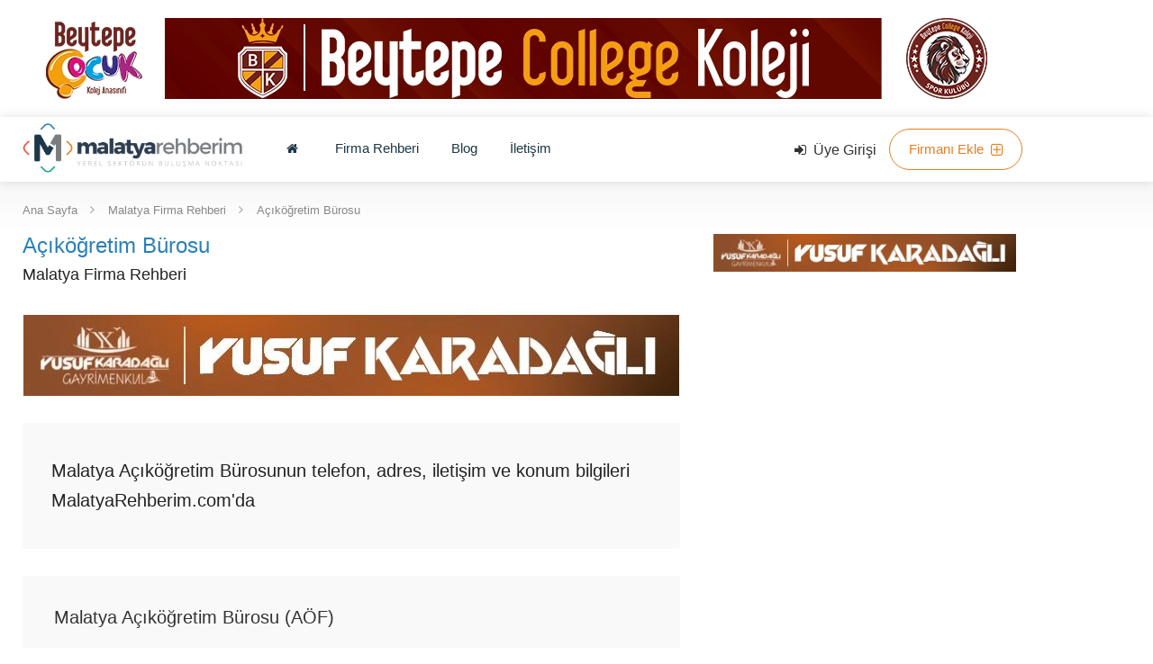

--- FILE ---
content_type: text/html; charset=UTF-8
request_url: https://www.malatyarehberim.com/firmalar/acikogretim-burosu
body_size: 42270
content:
<!doctype html>
<html class="no-js" lang="tr">
<!-- ===============LİSANSLI TEMA KORUMA BİLDİRİMİ================= -->
<!--
Firma Rehberi Kulga temasının tasarım, özel css kodları ve görsel
yerleştirmelerinden doğan tüm hakları, Medya İnternet'e aittir.
Zaman damgası ile korunmakta ve tüm hakları saklıdır.
Hiçbir şekilde, kısmen veya tamamen kopyalanamaz, özel html, js ve
css dosyaları değiştirilerek dahi olsa hiçbir şekilde kullanılamaz.
Temanın kısmen veya tamamen izinsiz kullanılması durumunda başta
Malatya Cumhuriyet Başsavcılığı olmak üzere ilgili tüm kurumlara
suç duyurusunda bulunularak yasal telif haklarımız korunacak ve
izinsiz kullananlar hakkında tazminat davası açılacaktır.
Copyright - 2019 - Medya İnternet Yazılım ve Telekomünikasyon
Hizmetleri - www.medyainternet.com - info@medyainternet.com
-->
<!-- ============================================================== -->
<head>
    <title>Malatya Açıköğretim Bürosu (AÖF) - Malatya Rehberim</title>
<meta name="description" content="Malatya Açıköğretim Bürosunun telefon, adres, iletişim ve konum bilgileri MalatyaRehberim.com'da">
<meta name="keywords" content="malatya açık öğretim bürosu, malatya aöf, malatya açık öğretim bürosu telefon">
<meta name="robots" content="index, follow"/>
<link rel="canonical" href="https://www.malatyarehberim.com/firmalar/acikogretim-burosu">
<link rel="index" title="Malatya Rehberim" href="https://www.malatyarehberim.com/"/>
<link rel="publisher" href=""/>
<link rel="icon" href="https://www.malatyarehberim.com/dosya/logo/malatya-rehberim-favicon.png">
<link rel="image_src" type="image/jpeg" href="https://www.malatyarehberim.com/dosya/logo/malatya-rehberim-screen.jpg" />
<meta property="fb:admins" content="" />
<meta property="fb:app_id" content=""/>
<meta property="og:site_name" content="Malatya Rehberim">
<meta property="og:url" content="https://www.malatyarehberim.com/firmalar/acikogretim-burosu">
<meta property="og:title" content="Malatya Açıköğretim Bürosu (AÖF)">
<meta property="og:description" content="Malatya Açıköğretim Bürosunun telefon, adres, iletişim ve konum bilgileri MalatyaRehberim.com'da">
<meta property="og:image" content="https://www.malatyarehberim.com/dosya/logo/malatya-rehberim-screen.jpg">
<meta property="og:image:type" content="image/jpeg" />
<meta property="og:image:width" content="800">
<meta property="og:image:height" content="450">
<meta property="og:image:alt" content="Açıköğretim Bürosu">
<meta property="og:type" content="article">
<meta property="og:locale" content="tr_TR"/>
<meta property="twitter:account_id" content=""/>
<meta name="twitter:card" content="summary_large_image">
<meta name="twitter:url" content="https://www.malatyarehberim.com/firmalar/acikogretim-burosu">
<meta name="twitter:domain" content="https://www.malatyarehberim.com/">
<meta name="twitter:site" content="@MalatyaRehberim">
<meta name="twitter:title" content="Malatya Açıköğretim Bürosu (AÖF)">
<meta name="twitter:description" content="Malatya Açıköğretim Bürosunun telefon, adres, iletişim ve konum bilgileri MalatyaRehberim.com'da">
<meta name="twitter:image:src" content="https://www.malatyarehberim.com/dosya/logo/malatya-rehberim-screen.jpg">
<script async src="https://pagead2.googlesyndication.com/pagead/js/adsbygoogle.js?client=ca-pub-0370975015141622"
     crossorigin="anonymous"></script><script type="application/ld+json">
{
"@context": "http://schema.org",
"@type": "Organization",
"url": "https://www.malatyarehberim.com/",
"logo": {
"@type": "ImageObject",
"url": "https://www.malatyarehberim.com/dosya/logo/malatya-rehberim-screen.jpg",
"width": 800,
"height": 450
},
"sameAs": [
"https://www.facebook.com/MalatyaRehberim",
"https://twitter.com/MalatyaRehberim",
""
],
"contactPoint": [{
"@type": "ContactPoint",
"telephone": "",
"contactType": "customer service"
}]
}
</script>
<script type="application/ld+json">
{
"@context": "http://schema.org",
"@type": "BreadcrumbList",
"itemListElement": [{
"@type": "ListItem",
"position": 1,
"item": {
"@id": "https://www.malatyarehberim.com/",
"name": "Ana Sayfa"
}
},
{
"@type": "ListItem",
"position": 1,
"item": {
"@id": "https://www.malatyarehberim.com/firmalar",
"name": "Malatya Firma Rehberi"
}
},
{
"@type": "ListItem",
"position": 2,
"item": {
"@id": "https://www.malatyarehberim.com/firmalar/acikogretim-burosu",
"name": "Malatya Açıköğretim Bürosu (AÖF)"
}
}
]
}
</script>    <meta name="viewport" content="width=device-width, initial-scale=1, maximum-scale=1">
<style>
    @media print{*,*::before,*::after{text-shadow:none!important;box-shadow:none!important}a,a:visited{text-decoration:underline}img{page-break-inside:avoid}p,h2,h3{orphans:3;widows:3}h2,h3{page-break-after:avoid}}body{margin:0}header,nav,section{display:block}a{background-color:transparent}a:active,a:hover{outline:0}img{border:0}button,input{color:inherit;font:inherit;margin:0}button{overflow:visible}button{text-transform:none}button,input[type=submit]{-webkit-appearance:button;cursor:pointer}button::-moz-focus-inner,input::-moz-focus-inner{border:0;padding:0}input{line-height:normal}input[type=checkbox]{-webkit-box-sizing:border-box;-moz-box-sizing:border-box;box-sizing:border-box;padding:0}@media print{*,*:before,*:after{background:0 0!important;color:#000!important;-webkit-box-shadow:none!important;box-shadow:none!important;text-shadow:none!important}a,a:visited{text-decoration:underline}a[href]:after{content:" (" attr(href) ")"}a[href^="#"]:after{content:""}img{page-break-inside:avoid}img{max-width:100%!important}p,h2,h3{orphans:3;widows:3}h2,h3{page-break-after:avoid}}*{-webkit-box-sizing:border-box;-moz-box-sizing:border-box;box-sizing:border-box}*:before,*:after{-webkit-box-sizing:border-box;-moz-box-sizing:border-box;box-sizing:border-box}input,button{font-family:inherit;font-size:inherit;line-height:inherit}a{color:#333;text-decoration:none;-webkit-transition:color .2s;transition:color .2s}a:hover,a:focus{text-decoration:underline}a:focus{outline:thin dotted;outline:5px auto -webkit-focus-ring-color;outline-offset:-2px}img{vertical-align:middle}[role=button]{cursor:pointer}h2,h3,h4{font-family:inherit;font-weight:400;line-height:1.1;color:inherit}h2,h3{margin-top:20px;margin-bottom:10px}h4{margin-top:10px;margin-bottom:10px}h2{font-size:30px}h3{font-size:24px}h4{font-size:18px}p{margin:0 0 17px}.text-center{text-align:center}ul{margin-top:0;margin-bottom:10px;padding-left:15px}ul ul{margin-bottom:0}.container{margin-right:auto;margin-left:auto;padding-left:15px;padding-right:15px}@media(min-width:768px){.container{width:750px}}@media(min-width:992px){.container{width:970px}}@media(min-width:1240px){.container{width:1090px}}@media(min-width:1367px){.container{width:1140px}}.row{margin-left:-15px;margin-right:-15px}@media print{*,::before,::after{text-shadow:none!important;box-shadow:none!important}a,a:visited{text-decoration:underline}abbr[title]::after{content:" (" attr(title) ")"}pre{white-space:pre-wrap!important}pre,blockquote{border:1px solid #999;page-break-inside:avoid}thead{display:table-header-group}tr,tr,img{page-break-inside:avoid}p,h2,h3{orphans:3;widows:3}h2,h3{page-break-after:avoid}.navbar{display:none}.badge{border:1px solid #000}.table{border-collapse:collapse!important}.table td,.table th{background-color:#fff!important}.table-bordered th,.table-bordered td{border:1px solid #ddd!important}}html{font-family:sans-serif;-ms-text-size-adjust:100%;-webkit-text-size-adjust:100%}body{margin:0}article,aside,details,figcaption,figure,footer,header,hgroup,main,menu,nav,section,summary{display:block}audio,canvas,progress,video{display:inline-block;vertical-align:baseline}audio:not([controls]){display:none;height:0}[hidden],template{display:none}a{background-color:transparent}a:active,a:hover{outline:0}abbr[title]{border-bottom:1px dotted}b,strong{font-weight:700}dfn{font-style:italic}h1{font-size:2em;margin:.67em 0}mark{background:#ff0;color:#8a803e}mark.color{color:#fff}small{font-size:80%}sub,sup{font-size:75%;line-height:0;position:relative;vertical-align:baseline}sup{top:-.5em}sub{bottom:-.25em}img{border:0}svg:not(:root){overflow:hidden}figure{margin:1em 40px}hr{-webkit-box-sizing:content-box;-moz-box-sizing:content-box;box-sizing:content-box;height:0}pre{overflow:auto}code,kbd,pre,samp{font-family:monospace,monospace;font-size:1em}button,input,optgroup,select,textarea{color:inherit;font:inherit;margin:0}button{overflow:visible}button,select{text-transform:none}button,html input[type=button],input[type=reset],input[type=submit]{-webkit-appearance:button;cursor:pointer}button[disabled],html input[disabled]{cursor:default}button::-moz-focus-inner,input::-moz-focus-inner{border:0;padding:0}input{line-height:normal}input[type=checkbox],input[type=radio]{-webkit-box-sizing:border-box;-moz-box-sizing:border-box;box-sizing:border-box;padding:0}input[type=number]::-webkit-inner-spin-button,input[type=number]::-webkit-outer-spin-button{height:auto}input[type=search]{-webkit-appearance:textfield;-webkit-box-sizing:content-box;-moz-box-sizing:content-box;box-sizing:content-box}input[type=search]::-webkit-search-cancel-button,input[type=search]::-webkit-search-decoration{-webkit-appearance:none}legend{border:0;padding:0}textarea{overflow:auto}optgroup{font-weight:700}table{border-collapse:collapse;border-spacing:0}td,th{padding:0}@media print{*,:before,:after{background:0 0!important;color:#000!important;-webkit-box-shadow:none!important;box-shadow:none!important;text-shadow:none!important}a,a:visited{text-decoration:underline}a[href]:after{content:" (" attr(href) ")"}abbr[title]:after{content:" (" attr(title) ")"}a[href^="#"]:after,a[href^="javascript:"]:after{content:""}pre,blockquote{border:1px solid #999;page-break-inside:avoid}thead{display:table-header-group}tr,img{page-break-inside:avoid}img{max-width:100%!important}p,h2,h3{orphans:3;widows:3}h2,h3{page-break-after:avoid}.navbar{display:none}.btn>.caret,.dropup>.btn>.caret{border-top-color:#000!important}.label{border:1px solid #000}.table{border-collapse:collapse!important}.table td,.table th{background-color:#fff!important}.table-bordered th,.table-bordered td{border:1px solid #ddd!important}}*{-webkit-box-sizing:border-box;-moz-box-sizing:border-box;box-sizing:border-box}:before,:after{-webkit-box-sizing:border-box;-moz-box-sizing:border-box;box-sizing:border-box}html{font-size:10px;-webkit-tap-highlight-color:transparent}input,button,select,textarea{font-family:inherit;font-size:inherit;line-height:inherit}a{color:#333;text-decoration:none;-webkit-transition:color .2s;transition:color .2s}a:hover,a:focus{text-decoration:underline}a:focus{outline:thin dotted;outline:5px auto -webkit-focus-ring-color;outline-offset:-2px}figure{margin:0}img{vertical-align:middle}.img-responsive{display:block;max-width:100%;height:auto}.img-rounded{border-radius:6px}.img-thumbnail{padding:4px;line-height:1.42857143;background-color:#fff;border:1px solid #ddd;border-radius:4px;-webkit-transition:all .2s ease-in-out;-o-transition:all .2s ease-in-out;transition:all .2s ease-in-out;display:inline-block;max-width:100%;height:auto}.img-circle{border-radius:50%}hr{margin-top:20px;margin-bottom:20px;border:0;border-top:1px solid #eee}.sr-only{position:absolute;width:1px;height:1px;margin:-1px;padding:0;overflow:hidden;clip:rect(0,0,0,0);border:0}.sr-only-focusable:active,.sr-only-focusable:focus{position:static;width:auto;height:auto;margin:0;overflow:visible;clip:auto}[role=button]{cursor:pointer}h1,h2,h3,h4,h5,h6,.h1,.h2,.h3,.h4,.h5,.h6{font-family:inherit;font-weight:400;line-height:1.1;color:inherit}h1 small,h2 small,h3 small,h4 small,h5 small,h6 small,.h1 small,.h2 small,.h3 small,.h4 small,.h5 small,.h6 small,h1 .small,h2 .small,h3 .small,h4 .small,h5 .small,h6 .small,.h1 .small,.h2 .small,.h3 .small,.h4 .small,.h5 .small,.h6 .small{font-weight:400;line-height:1;color:#333}h1,.h1,h2,.h2,h3,.h3{margin-top:20px;margin-bottom:10px}h1 small,.h1 small,h2 small,.h2 small,h3 small,.h3 small,h1 .small,.h1 .small,h2 .small,.h2 .small,h3 .small,.h3 .small{font-size:65%}h4,.h4,h5,.h5,h6,.h6{margin-top:10px;margin-bottom:10px}h4 small,.h4 small,h5 small,.h5 small,h6 small,.h6 small,h4 .small,.h4 .small,h5 .small,.h5 .small,h6 .small,.h6 .small{font-size:75%}h1,.h1{font-size:36px}h2,.h2{font-size:30px}h3,.h3{font-size:24px}h4,.h4{font-size:18px}h5,.h5{font-size:14px}h6,.h6{font-size:12px}p{margin:0 0 17px}.lead{margin-bottom:20px;font-size:16px;font-weight:300;line-height:1.4}@media(min-width:768px){.lead{font-size:21px}}small,.small{font-size:85%}mark,.mark{background-color:#fcf8e3;padding:.2em}.text-left{text-align:left}.text-right{text-align:right}.text-center{text-align:center}.text-justify{text-align:justify}.text-nowrap{white-space:nowrap}.text-lowercase{text-transform:lowercase}.text-uppercase{text-transform:uppercase}.text-capitalize{text-transform:capitalize}.text-muted{color:#777}.text-primary{color:#337ab7}a.text-primary:hover,a.text-primary:focus{color:#286090}.text-success{color:#3c763d}a.text-success:hover,a.text-success:focus{color:#2b542c}.text-info{color:#31708f}a.text-info:hover,a.text-info:focus{color:#245269}.text-warning{color:#8a6d3b}a.text-warning:hover,a.text-warning:focus{color:#66512c}.text-danger{color:#a94442}a.text-danger:hover,a.text-danger:focus{color:#843534}.bg-primary{color:#fff;background-color:#337ab7}a.bg-primary:hover,a.bg-primary:focus{background-color:#286090}.bg-success{background-color:#dff0d8}a.bg-success:hover,a.bg-success:focus{background-color:#c1e2b3}.bg-info{background-color:#d9edf7}a.bg-info:hover,a.bg-info:focus{background-color:#afd9ee}.bg-warning{background-color:#fcf8e3}a.bg-warning:hover,a.bg-warning:focus{background-color:#f7ecb5}.bg-danger{background-color:#f2dede}a.bg-danger:hover,a.bg-danger:focus{background-color:#e4b9b9}.page-header{padding-bottom:9px;margin:40px 0 20px;border-bottom:1px solid #eee}ul,ol{margin-top:0;margin-bottom:10px;padding-left:15px}ul ul,ol ul,ul ol,ol ol{margin-bottom:0}.list-unstyled{padding-left:0;list-style:none}.list-inline{padding-left:0;list-style:none;margin-left:-5px}.list-inline>li{display:inline-block;padding-left:5px;padding-right:5px}dl{margin-top:0;margin-bottom:20px}dt,dd{line-height:1.42857143}dt{font-weight:700}dd{margin-left:0}@media(min-width:768px){.dl-horizontal dt{float:left;width:160px;clear:left;text-align:right;overflow:hidden;text-overflow:ellipsis;white-space:nowrap}.dl-horizontal dd{margin-left:180px}}abbr[title],abbr[data-original-title]{cursor:help;border-bottom:1px dotted #777}.initialism{font-size:90%;text-transform:uppercase}blockquote{padding:10px 20px;margin:0 0 20px;font-size:17px;line-height:30px;color:#1e3748;border-left:5px solid #eee}blockquote p:last-child,blockquote ul:last-child,blockquote ol:last-child{margin-bottom:0}blockquote footer,blockquote small,blockquote .small{display:block;font-size:80%;line-height:1.42857143;color:#777}blockquote footer:before,blockquote small:before,blockquote .small:before{content:'\2014 \00A0'}.blockquote-reverse,blockquote.pull-right{padding-right:15px;padding-left:0;border-right:5px solid #eee;border-left:0;text-align:right}.blockquote-reverse footer:before,blockquote.pull-right footer:before,.blockquote-reverse small:before,blockquote.pull-right small:before,.blockquote-reverse .small:before,blockquote.pull-right .small:before{content:''}.blockquote-reverse footer:after,blockquote.pull-right footer:after,.blockquote-reverse small:after,blockquote.pull-right small:after,.blockquote-reverse .small:after,blockquote.pull-right .small:after{content:'\00A0 \2014'}address{margin-bottom:20px;font-style:normal;line-height:1.42857143}.container{margin-right:auto;margin-left:auto;padding-left:15px;padding-right:15px}@media(min-width:768px){.container{width:750px}}@media(min-width:992px){.container{width:970px}}@media(min-width:1240px){.container{width:1090px}}@media(min-width:1367px){.container{width:1140px}}.container-fluid{margin-right:auto;margin-left:auto;padding-left:15px;padding-right:15px}.row{margin-left:-15px;margin-right:-15px}.col-xs-1,.col-sm-1,.col-md-1,.col-lg-1,.col-xs-2,.col-sm-2,.col-md-2,.col-lg-2,.col-xs-3,.col-sm-3,.col-md-3,.col-lg-3,.col-xs-4,.col-sm-4,.col-md-4,.col-lg-4,.col-xs-5,.col-sm-5,.col-md-5,.col-lg-5,.col-xs-6,.col-sm-6,.col-md-6,.col-lg-6,.col-xs-7,.col-sm-7,.col-md-7,.col-lg-7,.col-xs-8,.col-sm-8,.col-md-8,.col-lg-8,.col-xs-9,.col-sm-9,.col-md-9,.col-lg-9,.col-xs-10,.col-sm-10,.col-md-10,.col-lg-10,.col-xs-11,.col-sm-11,.col-md-11,.col-lg-11,.col-xs-12,.col-sm-12,.col-md-12,.col-lg-12{position:relative;min-height:1px;padding-left:15px;padding-right:15px}.col-xs-1,.col-xs-2,.col-xs-3,.col-xs-4,.col-xs-5,.col-xs-6,.col-xs-7,.col-xs-8,.col-xs-9,.col-xs-10,.col-xs-11,.col-xs-12{float:left}.col-xs-12{width:100%}.col-xs-11{width:91.66666667%}.col-xs-10{width:83.33333333%}.col-xs-9{width:75%}.col-xs-8{width:66.66666667%}.col-xs-7{width:58.33333333%}.col-xs-6{width:50%}.col-xs-5{width:41.66666667%}.col-xs-4{width:33.33333333%}.col-xs-3{width:25%}.col-xs-2{width:16.66666667%}.col-xs-1{width:8.33333333%}.col-xs-pull-12{right:100%}.col-xs-pull-11{right:91.66666667%}.col-xs-pull-10{right:83.33333333%}.col-xs-pull-9{right:75%}.col-xs-pull-8{right:66.66666667%}.col-xs-pull-7{right:58.33333333%}.col-xs-pull-6{right:50%}.col-xs-pull-5{right:41.66666667%}.col-xs-pull-4{right:33.33333333%}.col-xs-pull-3{right:25%}.col-xs-pull-2{right:16.66666667%}.col-xs-pull-1{right:8.33333333%}.col-xs-pull-0{right:auto}.col-xs-push-12{left:100%}.col-xs-push-11{left:91.66666667%}.col-xs-push-10{left:83.33333333%}.col-xs-push-9{left:75%}.col-xs-push-8{left:66.66666667%}.col-xs-push-7{left:58.33333333%}.col-xs-push-6{left:50%}.col-xs-push-5{left:41.66666667%}.col-xs-push-4{left:33.33333333%}.col-xs-push-3{left:25%}.col-xs-push-2{left:16.66666667%}.col-xs-push-1{left:8.33333333%}.col-xs-push-0{left:auto}.col-xs-offset-12{margin-left:100%}.col-xs-offset-11{margin-left:91.66666667%}.col-xs-offset-10{margin-left:83.33333333%}.col-xs-offset-9{margin-left:75%}.col-xs-offset-8{margin-left:66.66666667%}.col-xs-offset-7{margin-left:58.33333333%}.col-xs-offset-6{margin-left:50%}.col-xs-offset-5{margin-left:41.66666667%}.col-xs-offset-4{margin-left:33.33333333%}.col-xs-offset-3{margin-left:25%}.col-xs-offset-2{margin-left:16.66666667%}.col-xs-offset-1{margin-left:8.33333333%}.col-xs-offset-0{margin-left:0}@media(min-width:768px){.col-sm-1,.col-sm-2,.col-sm-3,.col-sm-4,.col-sm-5,.col-sm-6,.col-sm-7,.col-sm-8,.col-sm-9,.col-sm-10,.col-sm-11,.col-sm-12{float:left}.col-sm-12{width:100%}.col-sm-11{width:91.66666667%}.col-sm-10{width:83.33333333%}.col-sm-9{width:75%}.col-sm-8{width:66.66666667%}.col-sm-7{width:58.33333333%}.col-sm-6{width:50%}.col-sm-5{width:41.66666667%}.col-sm-4{width:33.33333333%}.col-sm-3{width:25%}.col-sm-2{width:16.66666667%}.col-sm-1{width:8.33333333%}.col-sm-pull-12{right:100%}.col-sm-pull-11{right:91.66666667%}.col-sm-pull-10{right:83.33333333%}.col-sm-pull-9{right:75%}.col-sm-pull-8{right:66.66666667%}.col-sm-pull-7{right:58.33333333%}.col-sm-pull-6{right:50%}.col-sm-pull-5{right:41.66666667%}.col-sm-pull-4{right:33.33333333%}.col-sm-pull-3{right:25%}.col-sm-pull-2{right:16.66666667%}.col-sm-pull-1{right:8.33333333%}.col-sm-pull-0{right:auto}.col-sm-push-12{left:100%}.col-sm-push-11{left:91.66666667%}.col-sm-push-10{left:83.33333333%}.col-sm-push-9{left:75%}.col-sm-push-8{left:66.66666667%}.col-sm-push-7{left:58.33333333%}.col-sm-push-6{left:50%}.col-sm-push-5{left:41.66666667%}.col-sm-push-4{left:33.33333333%}.col-sm-push-3{left:25%}.col-sm-push-2{left:16.66666667%}.col-sm-push-1{left:8.33333333%}.col-sm-push-0{left:auto}.col-sm-offset-12{margin-left:100%}.col-sm-offset-11{margin-left:91.66666667%}.col-sm-offset-10{margin-left:83.33333333%}.col-sm-offset-9{margin-left:75%}.col-sm-offset-8{margin-left:66.66666667%}.col-sm-offset-7{margin-left:58.33333333%}.col-sm-offset-6{margin-left:50%}.col-sm-offset-5{margin-left:41.66666667%}.col-sm-offset-4{margin-left:33.33333333%}.col-sm-offset-3{margin-left:25%}.col-sm-offset-2{margin-left:16.66666667%}.col-sm-offset-1{margin-left:8.33333333%}.col-sm-offset-0{margin-left:0}}@media(min-width:992px){.col-md-1,.col-md-2,.col-md-3,.col-md-4,.col-md-5,.col-md-6,.col-md-7,.col-md-8,.col-md-9,.col-md-10,.col-md-11,.col-md-12{float:left}.col-md-12{width:100%}.col-md-11{width:91.66666667%}.col-md-10{width:83.33333333%}.col-md-9{width:75%}.col-md-8{width:66.66666667%}.col-md-7{width:58.33333333%}.col-md-6{width:50%}.col-md-5{width:41.66666667%}.col-md-4{width:33.33333333%}.col-md-3{width:25%}.col-md-2{width:16.66666667%}.col-md-1{width:8.33333333%}.col-md-pull-12{right:100%}.col-md-pull-11{right:91.66666667%}.col-md-pull-10{right:83.33333333%}.col-md-pull-9{right:75%}.col-md-pull-8{right:66.66666667%}.col-md-pull-7{right:58.33333333%}.col-md-pull-6{right:50%}.col-md-pull-5{right:41.66666667%}.col-md-pull-4{right:33.33333333%}.col-md-pull-3{right:25%}.col-md-pull-2{right:16.66666667%}.col-md-pull-1{right:8.33333333%}.col-md-pull-0{right:auto}.col-md-push-12{left:100%}.col-md-push-11{left:91.66666667%}.col-md-push-10{left:83.33333333%}.col-md-push-9{left:75%}.col-md-push-8{left:66.66666667%}.col-md-push-7{left:58.33333333%}.col-md-push-6{left:50%}.col-md-push-5{left:41.66666667%}.col-md-push-4{left:33.33333333%}.col-md-push-3{left:25%}.col-md-push-2{left:16.66666667%}.col-md-push-1{left:8.33333333%}.col-md-push-0{left:auto}.col-md-offset-12{margin-left:100%}.col-md-offset-11{margin-left:91.66666667%}.col-md-offset-10{margin-left:83.33333333%}.col-md-offset-9{margin-left:75%}.col-md-offset-8{margin-left:66.66666667%}.col-md-offset-7{margin-left:58.33333333%}.col-md-offset-6{margin-left:50%}.col-md-offset-5{margin-left:41.66666667%}.col-md-offset-4{margin-left:33.33333333%}.col-md-offset-3{margin-left:25%}.col-md-offset-2{margin-left:16.66666667%}.col-md-offset-1{margin-left:8.33333333%}.col-md-offset-0{margin-left:0}}@media(min-width:1260px){.col-lg-1,.col-lg-2,.col-lg-3,.col-lg-4,.col-lg-5,.col-lg-6,.col-lg-7,.col-lg-8,.col-lg-9,.col-lg-10,.col-lg-11,.col-lg-12{float:left}.col-lg-12{width:100%}.col-lg-11{width:91.66666667%}.col-lg-10{width:83.33333333%}.col-lg-9{width:75%}.col-lg-8{width:66.66666667%}.col-lg-7{width:58.33333333%}.col-lg-6{width:50%}.col-lg-5{width:41.66666667%}.col-lg-4{width:33.33333333%}.col-lg-3{width:25%}.col-lg-2{width:16.66666667%}.col-lg-1{width:8.33333333%}.col-lg-pull-12{right:100%}.col-lg-pull-11{right:91.66666667%}.col-lg-pull-10{right:83.33333333%}.col-lg-pull-9{right:75%}.col-lg-pull-8{right:66.66666667%}.col-lg-pull-7{right:58.33333333%}.col-lg-pull-6{right:50%}.col-lg-pull-5{right:41.66666667%}.col-lg-pull-4{right:33.33333333%}.col-lg-pull-3{right:25%}.col-lg-pull-2{right:16.66666667%}.col-lg-pull-1{right:8.33333333%}.col-lg-pull-0{right:auto}.col-lg-push-12{left:100%}.col-lg-push-11{left:91.66666667%}.col-lg-push-10{left:83.33333333%}.col-lg-push-9{left:75%}.col-lg-push-8{left:66.66666667%}.col-lg-push-7{left:58.33333333%}.col-lg-push-6{left:50%}.col-lg-push-5{left:41.66666667%}.col-lg-push-4{left:33.33333333%}.col-lg-push-3{left:25%}.col-lg-push-2{left:16.66666667%}.col-lg-push-1{left:8.33333333%}.col-lg-push-0{left:auto}.col-lg-offset-12{margin-left:100%}.col-lg-offset-11{margin-left:91.66666667%}.col-lg-offset-10{margin-left:83.33333333%}.col-lg-offset-9{margin-left:75%}.col-lg-offset-8{margin-left:66.66666667%}.col-lg-offset-7{margin-left:58.33333333%}.col-lg-offset-6{margin-left:50%}.col-lg-offset-5{margin-left:41.66666667%}.col-lg-offset-4{margin-left:33.33333333%}.col-lg-offset-3{margin-left:25%}.col-lg-offset-2{margin-left:16.66666667%}.col-lg-offset-1{margin-left:8.33333333%}.col-lg-offset-0{margin-left:0}}table{background-color:transparent}caption{padding-top:8px;padding-bottom:8px;color:#777;text-align:left}th{text-align:left}.table{width:100%;max-width:100%;margin-bottom:20px}.table>thead>tr>th,.table>tbody>tr>th,.table>tfoot>tr>th,.table>thead>tr>td,.table>tbody>tr>td,.table>tfoot>tr>td{padding:8px;line-height:1.42857143;vertical-align:top;border-top:1px solid #ddd}.table>thead>tr>th{vertical-align:bottom;border-bottom:2px solid #ddd}.table>caption+thead>tr:first-child>th,.table>colgroup+thead>tr:first-child>th,.table>thead:first-child>tr:first-child>th,.table>caption+thead>tr:first-child>td,.table>colgroup+thead>tr:first-child>td,.table>thead:first-child>tr:first-child>td{border-top:0}.table>tbody+tbody{border-top:2px solid #ddd}.table .table{background-color:#fff}.table-condensed>thead>tr>th,.table-condensed>tbody>tr>th,.table-condensed>tfoot>tr>th,.table-condensed>thead>tr>td,.table-condensed>tbody>tr>td,.table-condensed>tfoot>tr>td{padding:5px}.table-bordered{border:1px solid #ddd}.table-bordered>thead>tr>th,.table-bordered>tbody>tr>th,.table-bordered>tfoot>tr>th,.table-bordered>thead>tr>td,.table-bordered>tbody>tr>td,.table-bordered>tfoot>tr>td{border:1px solid #ddd}.table-bordered>thead>tr>th,.table-bordered>thead>tr>td{border-bottom-width:2px}.table-striped>tbody>tr:nth-of-type(odd){background-color:#f9f9f9}.table-hover>tbody>tr:hover{background-color:#f5f5f5}table col[class*=col-]{position:static;float:none;display:table-column}table td[class*=col-],table th[class*=col-]{position:static;float:none;display:table-cell}.table>thead>tr>td.active,.table>tbody>tr>td.active,.table>tfoot>tr>td.active,.table>thead>tr>th.active,.table>tbody>tr>th.active,.table>tfoot>tr>th.active,.table>thead>tr.active>td,.table>tbody>tr.active>td,.table>tfoot>tr.active>td,.table>thead>tr.active>th,.table>tbody>tr.active>th,.table>tfoot>tr.active>th{background-color:#f5f5f5}.table-hover>tbody>tr>td.active:hover,.table-hover>tbody>tr>th.active:hover,.table-hover>tbody>tr.active:hover>td,.table-hover>tbody>tr:hover>.active,.table-hover>tbody>tr.active:hover>th{background-color:#e8e8e8}.table>thead>tr>td.success,.table>tbody>tr>td.success,.table>tfoot>tr>td.success,.table>thead>tr>th.success,.table>tbody>tr>th.success,.table>tfoot>tr>th.success,.table>thead>tr.success>td,.table>tbody>tr.success>td,.table>tfoot>tr.success>td,.table>thead>tr.success>th,.table>tbody>tr.success>th,.table>tfoot>tr.success>th{background-color:#dff0d8}.table-hover>tbody>tr>td.success:hover,.table-hover>tbody>tr>th.success:hover,.table-hover>tbody>tr.success:hover>td,.table-hover>tbody>tr:hover>.success,.table-hover>tbody>tr.success:hover>th{background-color:#d0e9c6}.table>thead>tr>td.info,.table>tbody>tr>td.info,.table>tfoot>tr>td.info,.table>thead>tr>th.info,.table>tbody>tr>th.info,.table>tfoot>tr>th.info,.table>thead>tr.info>td,.table>tbody>tr.info>td,.table>tfoot>tr.info>td,.table>thead>tr.info>th,.table>tbody>tr.info>th,.table>tfoot>tr.info>th{background-color:#d9edf7}.table-hover>tbody>tr>td.info:hover,.table-hover>tbody>tr>th.info:hover,.table-hover>tbody>tr.info:hover>td,.table-hover>tbody>tr:hover>.info,.table-hover>tbody>tr.info:hover>th{background-color:#c4e3f3}.table>thead>tr>td.warning,.table>tbody>tr>td.warning,.table>tfoot>tr>td.warning,.table>thead>tr>th.warning,.table>tbody>tr>th.warning,.table>tfoot>tr>th.warning,.table>thead>tr.warning>td,.table>tbody>tr.warning>td,.table>tfoot>tr.warning>td,.table>thead>tr.warning>th,.table>tbody>tr.warning>th,.table>tfoot>tr.warning>th{background-color:#fcf8e3}.table-hover>tbody>tr>td.warning:hover,.table-hover>tbody>tr>th.warning:hover,.table-hover>tbody>tr.warning:hover>td,.table-hover>tbody>tr:hover>.warning,.table-hover>tbody>tr.warning:hover>th{background-color:#faf2cc}.table>thead>tr>td.danger,.table>tbody>tr>td.danger,.table>tfoot>tr>td.danger,.table>thead>tr>th.danger,.table>tbody>tr>th.danger,.table>tfoot>tr>th.danger,.table>thead>tr.danger>td,.table>tbody>tr.danger>td,.table>tfoot>tr.danger>td,.table>thead>tr.danger>th,.table>tbody>tr.danger>th,.table>tfoot>tr.danger>th{background-color:#f2dede}.table-hover>tbody>tr>td.danger:hover,.table-hover>tbody>tr>th.danger:hover,.table-hover>tbody>tr.danger:hover>td,.table-hover>tbody>tr:hover>.danger,.table-hover>tbody>tr.danger:hover>th{background-color:#ebcccc}.table-responsive{overflow-x:auto;min-height:.01%}@media screen and (max-width:767px){.table-responsive{width:100%;margin-bottom:15px;overflow-y:hidden;-ms-overflow-style:-ms-autohiding-scrollbar;border:1px solid #ddd}.table-responsive>.table{margin-bottom:0}.table-responsive>.table>thead>tr>th,.table-responsive>.table>tbody>tr>th,.table-responsive>.table>tfoot>tr>th,.table-responsive>.table>thead>tr>td,.table-responsive>.table>tbody>tr>td,.table-responsive>.table>tfoot>tr>td{white-space:nowrap}.table-responsive>.table-bordered{border:0}.table-responsive>.table-bordered>thead>tr>th:first-child,.table-responsive>.table-bordered>tbody>tr>th:first-child,.table-responsive>.table-bordered>tfoot>tr>th:first-child,.table-responsive>.table-bordered>thead>tr>td:first-child,.table-responsive>.table-bordered>tbody>tr>td:first-child,.table-responsive>.table-bordered>tfoot>tr>td:first-child{border-left:0}.table-responsive>.table-bordered>thead>tr>th:last-child,.table-responsive>.table-bordered>tbody>tr>th:last-child,.table-responsive>.table-bordered>tfoot>tr>th:last-child,.table-responsive>.table-bordered>thead>tr>td:last-child,.table-responsive>.table-bordered>tbody>tr>td:last-child,.table-responsive>.table-bordered>tfoot>tr>td:last-child{border-right:0}.table-responsive>.table-bordered>tbody>tr:last-child>th,.table-responsive>.table-bordered>tfoot>tr:last-child>th,.table-responsive>.table-bordered>tbody>tr:last-child>td,.table-responsive>.table-bordered>tfoot>tr:last-child>td{border-bottom:0}}.clearfix:before,.clearfix:after,.dl-horizontal dd:before,.dl-horizontal dd:after,.container:before,.container:after,.container-fluid:before,.container-fluid:after,.row:before,.row:after{content:" ";display:table}.clearfix:after,.dl-horizontal dd:after,.container:after,.container-fluid:after,.row:after{clear:both}.center-block{display:block;margin-left:auto;margin-right:auto}.pull-right{float:right!important}.pull-left{float:left!important}.hide{display:none!important}.show{display:block!important}.invisible{visibility:hidden}.text-hide{font:0/0 a;color:transparent;text-shadow:none;background-color:transparent;border:0}.hidden{display:none!important}.affix{position:fixed}.visible-xs,.visible-sm,.visible-md,.visible-lg{display:none!important}.visible-xs-block,.visible-xs-inline,.visible-xs-inline-block,.visible-sm-block,.visible-sm-inline,.visible-sm-inline-block,.visible-md-block,.visible-md-inline,.visible-md-inline-block,.visible-lg-block,.visible-lg-inline,.visible-lg-inline-block{display:none!important}@media(max-width:767px){.visible-xs{display:block!important}table.visible-xs{display:table!important}tr.visible-xs{display:table-row!important}th.visible-xs,td.visible-xs{display:table-cell!important}.visible-xs-block{display:block!important}.visible-xs-inline{display:inline!important}.visible-xs-inline-block{display:inline-block!important}}@media(min-width:768px) and (max-width:991px){.visible-sm{display:block!important}table.visible-sm{display:table!important}tr.visible-sm{display:table-row!important}th.visible-sm,td.visible-sm{display:table-cell!important}.visible-sm-block{display:block!important}.visible-sm-inline{display:inline!important}.visible-sm-inline-block{display:inline-block!important}}@media(min-width:992px) and (max-width:1199px){.visible-md{display:block!important}table.visible-md{display:table!important}tr.visible-md{display:table-row!important}th.visible-md,td.visible-md{display:table-cell!important}.visible-md-block{display:block!important}.visible-md-inline{display:inline!important}.visible-md-inline-block{display:inline-block!important}}@media(min-width:1200px){.visible-lg{display:block!important}table.visible-lg{display:table!important}tr.visible-lg{display:table-row!important}th.visible-lg,td.visible-lg{display:table-cell!important}.visible-lg-block{display:block!important}.visible-lg-inline{display:inline!important}.visible-lg-inline-block{display:inline-block!important}}@media(max-width:767px){.hidden-xs{display:none!important}}@media(min-width:768px) and (max-width:991px){.hidden-sm{display:none!important}}@media(min-width:992px) and (max-width:1199px){.hidden-md{display:none!important}}@media(min-width:1200px){.hidden-lg{display:none!important}}.visible-print{display:none!important}@media print{.visible-print{display:block!important}table.visible-print{display:table!important}tr.visible-print{display:table-row!important}th.visible-print,td.visible-print{display:table-cell!important}}.visible-print-block{display:none!important}@media print{.visible-print-block{display:block!important}}.visible-print-inline{display:none!important}@media print{.visible-print-inline{display:inline!important}}.visible-print-inline-block{display:none!important}@media print{.visible-print-inline-block{display:inline-block!important}}@media print{.hidden-print{display:none!important}}.clearfix:before,.clearfix:after,.container:before,.container:after,.row:before,.row:after{content:" ";display:table}.clearfix:after,.container:after,.row:after{clear:both}.fa{display:inline-block;font:normal normal normal 14px/1 FontAwesome;font-size:inherit;text-rendering:auto;-webkit-font-smoothing:antialiased;-moz-osx-font-smoothing:grayscale}.fa-home:before{content:"\f015"}.fa-camera:before{content:"\f030"}.fa-youtube-play:before{content:"\f16a"}.fa-sign-in:before{content:"\f090"}.fa-phone:before{content:"\f095"}.fa-twitter:before{content:"\f099"}.fa-facebook:before{content:"\f09a"}.fa-plus-square-o:before{content:"\f196"}.fa-calendar-check-o:before{content:"\f274"}.fa-map-marker:before{content:"\f041"}.fa-chevron-up:before{content:"\f077"}.fa-mobile:before{content:"\f10b"}.fa-fax:before{content:"\f1ac"}.fa-user:before{content:"\f007"}.fa-envelope-open:before{content:"\f2b6"}.fa-external-link-square:before{content:"\f14c"}.fa-at:before{content:"\f1fa"}.fa-youtube-play:before{content:"\f16a"}.fa-linkedin:before{content:"\f0e1"}.fa-instagram:before{content:"\f16d"}.fa-pinterest:before{content:"\f0d2"}.fa-android:before{content:"\f17b"}.fa-apple:before{content:"\f179"}.fa-briefcase:before{content:"\f0b1"}.fa-pencil-square-o:before{content:"\f044"}.fa-trash-o:before{content:"\f014"}.fa-check-circle:before{content:"\f058"}.fa-plus-square:before{content:"\f0fe"}.fa-minus-square:before{content:"\f146"}.fa-circle:before{content:"\f111"}.fa-th-list:before{content:"\f00b"}.fa-angle-double-left:before{content:"\f100"}.fa-angle-double-right:before{content:"\f101"}.fa-chevron-left:before{content:"\f053"}.fa-chevron-right:before{content:"\f054"}.fa-diamond:before{content:"\f219"}.i-w-20{width:20px!important;}.f-desc{line-height:33px;font-weight:300}input,input[type=text],input[type=password]{height:51px;line-height:51px;padding:0 20px;outline:0;font-size:15px;color:gray;margin:0 0 16px;max-width:100%;width:100%;box-sizing:border-box;display:block;background-color:#fff;border:1px solid #dbdbdb;box-shadow:0 1px 3px 0 rgba(0,0,0,.06);font-weight:500;opacity:1;border-radius:3px}input:-webkit-autofill:focus,input:-webkit-autofill{-webkit-box-shadow:0 0 0 30px #fff inset!important;-webkit-text-fill-color:gray!important}input{-webkit-transition:all .1s ease-in-out;-moz-transition:all .1s ease-in-out;-o-transition:all .1s ease-in-out;-ms-transition:all .1s ease-in-out;transition:all .1s ease-in-out}input:focus,input[type=text]:focus,input[type=password]:focus{color:gray;transition:box-shadow .2s!important;box-shadow:0 0 10px 0 rgba(0,0,0,.07);border:1px solid #d8d8d8;opacity:1}input[type=submit]{border:0;padding:11px 18px;width:auto}input[type=checkbox]{display:inline}::-webkit-input-placeholder{color:#1e3748;opacity:1}:-moz-placeholder{color:#1e3748;opacity:1}::-moz-placeholder{color:#1e3748;opacity:1}:-ms-input-placeholder{color:#1e3748;opacity:1}label{display:block;font-weight:700;font-size:15px;font-weight:400;margin-bottom:8px}a,button{outline:none!important}a:focus,a:hover{text-decoration:none;color:#333}img{max-width:100%}#logo{display:inline-block;margin-top:3px}#logo img{max-height:59px;width:auto;transform:translate3d(0,0,0)}img.footer-logo{max-height:38px;width:auto}#header{position:relative;z-index:999;padding:2px 0 8px;box-shadow:0 0 12px 0 rgba(0,0,0,.12);font-size:16px}.header-widget{position:relative;top:11px;height:54px}.header-widget .button,.header-widget .button.border{margin-right:0;min-width:130px;text-align:center;position:relative;line-height:26px;font-weight:500}.header-widget .button.border i{font-size:17px;padding:0 0 0 4px;top:2px;display:inline-block;position:relative}.header-widget .sign-in{position:relative;color:#333;margin-right:10px;top:10px;display:inline-block;vertical-align:top}.header-widget .sign-in i{padding-right:4px;font-size:15px}.header-widget .sign-in:hover{color:#66676b}.left-side{float:left;width:70%;display:inline-block}.right-side{float:right;width:30%;display:inline-block}@media(min-width:1025px) and (max-width:1239px){.right-side{width:auto;display:inline-block;margin-top:-126px;position:relative}.left-side{width:100%;display:inline-block}}#logo,#navigation{float:left}#logo{margin-right:30px}.header-widget{text-align:right}#header.cloned{position:fixed;top:0;width:100%;z-index:999}#header.cloned{background-color:#fff}#header.cloned #logo img{transform:translate3d(0,0,0);max-height:59px;margin-top:1px}#header.cloned{padding:2px 0 7px}#header.cloned.unsticky{opacity:1;visibility:hidden;pointer-events:none;transform:translate(0,-100%) scale(1);transition:.3s}#footer{padding:70px 0 0;background-color:#fff;border-top:1px solid rgba(0,0,0,.09);font-size:16px}#footer h4{color:#333;font-size:21px;margin-bottom:25px}.text-widget span{color:#1e3748}#footer a{color:#66676b}#footer ul.footer-links{margin:0 0 15px;padding:0;width:100%;box-sizing:border-box;display:inline-block;float:left}#footer .footer-links li{position:relative;list-style:none}#footer .footer-links li a{padding:0 0 9px 16px;display:inline-block;-webkit-transition:all .2s ease-in-out;-moz-transition:all .2s ease-in-out;-o-transition:all .2s ease-in-out;-ms-transition:all .2s ease-in-out;transition:all .2s ease-in-out;color:#1e3748;line-height:21px}#footer .footer-links li a:hover{padding-left:22px;color:#66676b}#footer .footer-links li:before{font-family:fontawesome;font-size:20px;content:"\f105";position:absolute;left:0;top:-2px;padding:0 7px 0 0;color:#ccc}.copyrights{color:#1e3748;border-top:1px solid rgba(0,0,0,.09);margin-top:60px;text-align:center;padding:40px 0;display:inline-block;width:100%}#footer .social-icons li a{opacity:.8;transition:opacity .35s}#footer .social-icons li a:hover{opacity:1}#backtotop{position:fixed;right:0;opacity:0;visibility:hidden;bottom:25px;margin:0 25px 0 0;z-index:999;transition:.35s;transform:scale(.7)}#backtotop a{text-decoration:none;border:0;display:block;width:46px;height:46px;background-color:#66676b;opacity:1;transition:all .3s;border-radius:50%;text-align:center;font-size:26px}body #backtotop a{color:#fff}#backtotop a:after{content:"\f106";font-family:fontawesome;position:relative;display:block;top:50%;-webkit-transform:translateY(-55%);transform:translateY(-55%)}#navigation{position:relative;display:block}#navigation ul{list-style:none;position:relative;float:left;margin:0;padding:0}#navigation ul a{display:block;text-decoration:none}#navigation ul li{position:relative;float:left;margin:0;padding:0}#navigation ul li ul{opacity:0;visibility:hidden;position:absolute;top:100%;left:0;padding:0;z-index:99999}#navigation ul ul li{float:none}#navigation ul ul ul{top:0;left:100%;margin:0}#navigation ul ul{margin:10px 0 0 15px}#navigation ul ul:before{content:"";position:absolute;left:0;top:-10px;background:transparent;width:100%;height:10px}#navigation ul ul ul:after{content:"";position:absolute;width:10px;height:100%;left:-10px;top:0;opacity:0}#navigation ul li:hover>ul{opacity:1;visibility:visible}#navigation ul li a:after,#navigation ul ul li a:after{font-family:fontawesome;opacity:.5}#navigation ul li a:after{content:'\f107';padding-left:7px}#navigation ul ul li a:after{content:'\f105';position:absolute;right:15px;top:7px}#navigation ul li a:only-child:after{content:'';padding:0}#navigation ul ul li a:only-child:after{content:''}#navigation ul ul{background-color:#fff;box-shadow:0 0 10px 0 rgba(0,0,0,.12);border-radius:4px;font-size:15px}#navigation ul ul li{border-radius:4px}#navigation ul ul li:last-child{border-bottom:0}#navigation ul li:hover ul a,#navigation ul ul a{line-height:27px!important;padding:4px 40px 4px 15px!important;line-height:24px!important}body #navigation ul ul{padding:12px 10px;box-sizing:border-box}#navigation ul ul li{width:180px}#navigation ul ul li:hover{border-radius:0}#navigation ul ul li:first-child{border-radius:4px 4px 0 0}#navigation ul ul li:last-child{border-radius:0 0 4px 4px}#navigation ul ul{opacity:0;visibility:hidden;transition:all .25s;transform:translate3d(0,15px,0)}#navigation ul li:hover>ul{opacity:1;visibility:visible;transform:translate3d(0,0,0)}#navigation.style-1 .current{background-color:transparent;color:#66676b}#navigation.style-1{margin-top:1px}#navigation.style-1 .current:after{opacity:1}#navigation.style-1 ul li{transition:all .25s}#navigation.style-1 ul li a{color:#1e3748;cursor:pointer}body .user-menu ul li a:hover,#navigation.style-1 ul li:hover a{color:#66676b}#navigation.style-1 ul a{line-height:32px;padding:5px 15px}#navigation.style-1 ul li{margin:0 5px}#navigation.style-1 ul ul li{margin:0;border-radius:0}#navigation.style-1 ul ul li:first-child{border-radius:4px 4px 0 0}#navigation.style-1 ul ul li:last-child{border-radius:0 0 4px 4px}#navigation ul ul li a:after{opacity:.5;transition:all .25s;transform:translateX(-5px)}#navigation ul ul li:hover a:after{opacity:1;transform:translateX(0)}#navigation.style-1 ul li a{transition:.4s;border-radius:50px;font-size:15px}#navigation.style-1>ul>li>a.current,#navigation.style-1>ul>li:hover>a{background:rgba(102,103,107,.06);color:#66676b}#navigation.style-1 ul li li a{background:#fff!important}#navigation.style-1 ul a{padding:2px 15px}#navigation ul ul{margin:10px 0 0}#navigation.style-1 ul li{margin:0 3px}#navigation.style-1{margin-top:15px}body #navigation ul .mega-menu:not(.mm-panel) ul a,body #navigation.style-1 ul ul li{opacity:1}body #navigation.style-1 ul ul li a:after,body #navigation.style-1 ul li:hover ul li a,body #navigation.style-1 ul li:hover ul li:hover li a,body #navigation.style-1 ul li:hover ul li:hover li:hover li a,body #navigation.style-1 ul ul li:hover ul li a{color:#666}body #navigation.style-1 ul ul li:hover a:after,body #navigation.style-1 ul li:hover ul li:hover a,body #navigation.style-1 ul li:hover ul li:hover li:hover a,body #navigation.style-1 ul li:hover ul li:hover li:hover li:hover a,body #navigation.style-1 ul ul li:hover ul li a:hover{color:#66676b}.mega-menu{opacity:0;visibility:hidden;transition:all .25s;position:absolute;box-shadow:0 0 10px 0 rgba(0,0,0,.12);border-radius:4px;font-size:15px;display:flex;top:100%;left:0;padding:20px 0;box-sizing:border-box;font-size:14px;margin-top:-2px;background-color:#fff;width:200px;z-index:99;transform:translate3d(-42%,24px,0)}.mega-menu:before{content:"";position:absolute;top:-12px;left:0;display:block;width:100%;height:12px;opacity:0}#navigation ul li .mega-menu ul{opacity:0;visibility:hidden;transform:translate3d(0,0,0);position:relative;display:inline-block;flex:1;padding:0;margin:0;box-shadow:none;border-radius:0;top:auto;left:auto;background-color:transparent}#navigation ul li:hover .mega-menu{opacity:1;visibility:visible;transform:translate3d(-42%,12px,0)}#navigation ul li:hover .mega-menu ul{opacity:1;visibility:visible}#navigation .mega-menu ul,#navigation .mega-menu ul li{width:100%;opacity:1!important}.mega-menu.two-columns{width:429px}.mega-menu.three-columns{width:643px}.mega-menu.four-columns{width:857px}#navigation ul .mega-menu ul a{color:#1e3748;padding:0!important;display:block;margin-left:0;-wekkit-transition:all .2s ease-in-out;transition:all .2s ease-in-out;opacity:.8}#navigation ul .mega-menu ul a:hover{opacity:1}#navigation ul li:hover .mega-menu ul a,#navigation ul .mega-menu ul a{padding:5px 0!important;line-height:22px!important;transform:translate3d(0,0,0)!important}#navigation .mega-menu ul li{padding:0 30px}#navigation ul li a i{font-size:14px;position:relative;top:0;padding-right:5px}.mega-menu-section{display:inline-block;float:left;width:214px;padding:0;border-right:1px solid #e9e9e9}.mega-menu .mega-menu-section:last-child{border:0}.mega-menu-headline{color:#1e3748;opacity:1!important;font-weight:600;display:block;padding:8px 30px!important;letter-spacing:0;font-size:14px;line-height:21px}.mobile-styles .mm-listview{margin:0 -20px!important}.mobile-styles .mm-listview .mega-menu-headline{color:#fff;padding:15px 20px!important;background:#1e3748!important}.mobile-styles .mm-listview li a i{padding-right:5px}.mobile-styles.mm-panel:before{height:10px!important}#navigation ul li .mega-menu ul,#navigation ul li ul{z-index:100}#navigation ul li:hover .mega-menu,#navigation ul li:hover ul{z-index:200}.user-menu{position:relative;display:inline-block;cursor:pointer;margin-right:25px;top:9px;vertical-align:top;padding-left:25px;margin-left:25px}.user-menu .user-name{transition:.2s}.user-menu .user-name:after{content:"\f107";font-family:fontawesome;transition:.2s;transform:rotate(0deg);display:inline-block;margin-left:6px;color:#aaa}.user-menu.active .user-name:after,.user-menu:hover .user-name:after,.user-menu.active .user-name,.user-menu:hover .user-name{color:#66676b}.user-menu.active .user-name:after{transform:rotate(180deg)}.user-name span img{width:100%;display:inline-block;border-radius:50%;image-rendering:-webkit-optimize-contrast}.user-name span{display:inline-block;width:38px;height:38px;margin-right:10px;border-radius:50%;position:absolute;left:-22px;top:-5px}.user-menu ul{float:left;text-align:left;position:absolute;top:45px;right:0;list-style:none;background-color:#fff;box-shadow:0 0 10px 0 rgba(0,0,0,.12);border-radius:4px;display:inline-block;width:180px;font-size:15px;transform:translate3d(0,15px,0);padding:12px 10px;box-sizing:border-box;transition:.25s;visibility:hidden;opacity:0;z-index:110}.user-menu ul li a{padding:6px 15px;line-height:22px;display:inline-block;color:#696969;transition:.2s}.user-menu ul li a:hover{color:#1e3748}.user-menu ul li a i{width:20px;position:relative;display:inline-block}.user-menu.active ul{visibility:visible;opacity:1;transform:translate3d(0,0,0)}.user-name span:after{position:absolute;content:"";height:12px;width:12px;background-color:#38b653;bottom:0;right:0;display:block;border:2px solid #fff;box-shadow:0 2px 3px rgba(0,0,0,.2);border-radius:50%}.user-name span img{border:3px solid #fff;box-shadow:0 2px 3px rgba(0,0,0,.1);box-sizing:content-box}.user-name span{width:35px;height:35px;left:-28px;top:-8px}.user-name span:after{bottom:-6px;right:-6px}@media(max-width:380px){.user-name span:after{bottom:-3px;right:-6px}}body .dashboard-nav ul li a i.fa.fa-calendar-check-o:before,body .user-menu ul li a i.fa.fa-calendar-check-o:before{content:"\e040";font-family:fontawesome}@media(max-width:360px){.user-menu .user-name{white-space:nowrap;overflow:hidden;text-overflow:ellipsis;max-width:0}}.mm-hidden{display:none!important}.mm-wrapper{overflow-x:hidden;position:relative}.mm-menu{box-sizing:border-box;background:inherit;display:block;padding:0;margin:0;position:absolute;left:0;right:0;top:0;bottom:0;z-index:0}.mm-panels,.mm-panels>.mm-panel{background:inherit;border-color:inherit;box-sizing:border-box;margin:0;position:absolute;left:0;right:0;top:0;bottom:0;z-index:0}.mm-panels{overflow:hidden}.mm-panel{-webkit-transform:translate(100%,0);-ms-transform:translate(100%,0);transform:translate(100%,0);-webkit-transform:translate3d(100%,0,0);transform:translate3d(100%,0,0);-webkit-transition:-webkit-transform .4s ease;transition:-webkit-transform .4s ease;transition:transform .4s ease;transition:transform .4s ease,-webkit-transform .4s ease;-webkit-transform-origin:top left;-ms-transform-origin:top left;transform-origin:top left}.mm-panel.mm-opened{-webkit-transform:translate(0,0);-ms-transform:translate(0,0);transform:translate(0,0);-webkit-transform:translate3d(0,0,0);transform:translate3d(0,0,0)}.mm-panel.mm-subopened{-webkit-transform:translate(-30%,0);-ms-transform:translate(-30%,0);transform:translate(-30%,0);-webkit-transform:translate3d(-30%,0,0);transform:translate3d(-30%,0,0)}.mm-panel.mm-highest{z-index:1}.mm-panel.mm-noanimation{-webkit-transition:none!important;transition:none!important}.mm-panel.mm-noanimation.mm-subopened{-webkit-transform:translate(0,0);-ms-transform:translate(0,0);transform:translate(0,0);-webkit-transform:translate3d(0,0,0);transform:translate3d(0,0,0)}.mm-panels>.mm-panel{-webkit-overflow-scrolling:touch;overflow:scroll;overflow-x:hidden;overflow-y:auto;padding:0 20px}.mm-panels>.mm-panel.mm-hasnavbar{padding-top:40px}.mm-panels>.mm-panel:not(.mm-hidden){display:block}.mm-panels>.mm-panel:after,.mm-panels>.mm-panel:before{content:'';display:block;height:20px}.mm-vertical .mm-panel{-webkit-transform:none!important;-ms-transform:none!important;transform:none!important}.mm-listview .mm-vertical .mm-panel,.mm-vertical .mm-listview .mm-panel{display:none;padding:10px 0 10px 10px}.mm-listview .mm-vertical .mm-panel .mm-listview>li:last-child:after,.mm-vertical .mm-listview .mm-panel .mm-listview>li:last-child:after{border-color:transparent}.mm-vertical li.mm-opened>.mm-panel,li.mm-vertical.mm-opened>.mm-panel{display:block}.mm-listview>li.mm-vertical>.mm-next,.mm-vertical .mm-listview>li>.mm-next{box-sizing:border-box;height:40px;bottom:auto}.mm-listview>li.mm-vertical.mm-opened>.mm-next:after,.mm-vertical .mm-listview>li.mm-opened>.mm-next:after{-webkit-transform:rotate(225deg);-ms-transform:rotate(225deg);transform:rotate(225deg);right:19px}.mm-btn{box-sizing:border-box;width:40px;height:50px;position:absolute;top:0;z-index:1}.mm-clear:after,.mm-clear:before,.mm-close:after,.mm-close:before{content:'';border:2px solid transparent;display:block;width:5px;height:5px;margin:auto;position:absolute;top:0;bottom:0;-webkit-transform:rotate(-45deg);-ms-transform:rotate(-45deg);transform:rotate(-45deg)}.mm-clear:before,.mm-close:before{border-right:0;border-bottom:0;right:18px}.mm-clear:after,.mm-close:after{border-left:none;border-top:0;right:25px}.mm-next:after,.mm-prev:before{content:'';border-top:2px solid transparent;border-left:2px solid transparent;display:block;width:8px;height:8px;margin:auto;position:absolute;top:0;bottom:0}.mm-prev:before{-webkit-transform:rotate(-45deg);-ms-transform:rotate(-45deg);transform:rotate(-45deg);left:23px;right:auto}.mm-next:after{-webkit-transform:rotate(135deg);-ms-transform:rotate(135deg);transform:rotate(135deg);right:23px;left:auto}.mm-navbar{border-bottom:1px solid;border-color:inherit;text-align:center;line-height:30px;height:50px;padding:0 40px;margin:0;position:absolute;top:0;left:0;right:0}.mm-navbar>*{display:block;padding:10px 0}.mm-navbar a,.mm-navbar a:hover{text-decoration:none}.mm-navbar .mm-title{text-overflow:ellipsis;white-space:nowrap;overflow:hidden}.mm-navbar .mm-btn:first-child{left:0}.mm-navbar .mm-btn:last-child{text-align:right;right:0}.mm-panel .mm-navbar{display:none}.mm-panel.mm-hasnavbar .mm-navbar{display:block;background-color:#262626}.mm-listview,.mm-listview>li{list-style:none;display:block;padding:0;margin:0}.mm-listview{font:inherit;font-size:14px;line-height:20px}.mm-listview a,.mm-listview a:hover{text-decoration:none}.mm-listview>li{position:relative}.mm-listview>li,.mm-listview>li .mm-next,.mm-listview>li .mm-next:before,.mm-listview>li:after{border-color:inherit}.mm-listview>li{border-bottom:1px solid #404040}.mm-listview>li>a,.mm-listview>li>span{text-overflow:ellipsis;white-space:nowrap;overflow:hidden;color:inherit;display:block;padding:14px 10px 14px 20px;margin:0}.mm-listview>li:not(.mm-divider):after{content:'';border-bottom-width:1px;border-bottom-style:solid;display:block;position:absolute;left:0;right:0;bottom:0;display:none;left:20px}.mm-listview .mm-next{background:transparent;width:50px;padding:0;position:absolute;right:0;top:0;bottom:0;z-index:2}.mm-listview .mm-next:before{content:'';border-left-width:1px;border-left-style:solid;display:block;position:absolute;top:0;bottom:0;left:0}.mm-listview .mm-next+a,.mm-listview .mm-next+span{margin-right:50px}.mm-listview .mm-next.mm-fullsubopen{width:100%}.mm-listview .mm-next.mm-fullsubopen:before{border-left:none}.mm-listview .mm-next.mm-fullsubopen+a,.mm-listview .mm-next.mm-fullsubopen+span{padding-right:50px;margin-right:0}.mm-panels>.mm-panel>.mm-listview{margin:20px -20px}.mm-panels>.mm-panel>.mm-listview:first-child,.mm-panels>.mm-panel>.mm-navbar+.mm-listview{margin-top:-10px}.mm-menu{background:#2a2a2a;border-color:rgba(255,255,255,.1);color:#fff}.mm-menu .mm-navbar a,.mm-menu .mm-navbar>*{color:#fff;text-transform:uppercase;font-weight:600;font-size:13px}.mm-menu .mm-btn:after,.mm-menu .mm-btn:before{border-color:rgba(255,255,255,.8)}.mm-menu .mm-listview{border-color:#2a2a2a}.mm-menu .mm-listview>li .mm-next:after{border-color:rgba(255,255,255,.8)}.mm-menu .mm-listview>li a:not(.mm-next){-webkit-tap-highlight-color:rgba(255,255,255,.5);tap-highlight-color:rgba(255,255,255,.5)}.mm-menu .mm-listview>li.mm-selected>a:not(.mm-next),.mm-menu .mm-listview>li.mm-selected>span{background:rgba(255,255,255,.05)}.mm-menu .mm-listview>li{transition:.2s}.mm-menu .mm-listview>li:hover{background:rgba(255,255,255,.03)}.mm-menu .mm-listview>li.mm-opened.mm-vertical>.mm-panel,.mm-menu .mm-listview>li.mm-opened.mm-vertical>a.mm-next,.mm-menu.mm-vertical .mm-listview>li.mm-opened>.mm-panel,.mm-menu.mm-vertical .mm-listview>li.mm-opened>a.mm-next{background:rgba(0,0,0,.05)}.mm-menu .mm-divider{background:rgba(0,0,0,.05)}.mm-page{box-sizing:border-box;position:relative}.mm-slideout{-webkit-transition:-webkit-transform .4s ease;transition:-webkit-transform .4s ease;transition:transform .4s ease;transition:transform .4s ease,-webkit-transform .4s ease;z-index:1}html.mm-opened{overflow-x:hidden;position:relative}html.mm-blocking{overflow:hidden}html.mm-blocking body{overflow:hidden}html.mm-background .mm-page{background:inherit}#mm-blocker{background:transparent;display:none;width:100%;height:100%;position:fixed;top:0;left:0;z-index:2}html.mm-blocking #mm-blocker{display:block}.mm-menu.mm-offcanvas{z-index:0;display:none;position:fixed}.mm-menu.mm-offcanvas.mm-opened{display:block}.mm-menu.mm-offcanvas.mm-no-csstransforms.mm-opened{z-index:10}.mm-menu.mm-offcanvas{width:80%;min-width:140px;max-width:440px}html.mm-opening .mm-menu.mm-opened~.mm-slideout{-webkit-transform:translate(80%,0);-ms-transform:translate(80%,0);transform:translate(80%,0);-webkit-transform:translate3d(80%,0,0);transform:translate3d(80%,0,0)}@media all and (max-width:175px){html.mm-opening .mm-menu.mm-opened~.mm-slideout{-webkit-transform:translate(140px,0);-ms-transform:translate(140px,0);transform:translate(140px,0);-webkit-transform:translate3d(140px,0,0);transform:translate3d(140px,0,0)}}@media all and (min-width:550px){html.mm-opening .mm-menu.mm-opened~.mm-slideout{-webkit-transform:translate(440px,0);-ms-transform:translate(440px,0);transform:translate(440px,0);-webkit-transform:translate3d(440px,0,0);transform:translate3d(440px,0,0)}}.mm-sronly{border:0!important;clip:rect(1px,1px,1px,1px)!important;-webkit-clip-path:inset(50%)!important;clip-path:inset(50%)!important;white-space:nowrap!important;width:1px!important;height:1px!important;padding:0!important;overflow:hidden!important;position:absolute!important}em.mm-counter{font:inherit;font-size:14px;font-style:normal;text-indent:0;line-height:20px;display:block;margin-top:-10px;position:absolute;right:45px;top:50%}em.mm-counter+a.mm-next{width:90px}em.mm-counter+a.mm-next+a,em.mm-counter+a.mm-next+span{margin-right:90px}em.mm-counter+a.mm-fullsubopen{padding-left:0}em.mm-counter+a.mm-fullsubopen+a,em.mm-counter+a.mm-fullsubopen+span{padding-right:90px}.mm-listview em.mm-counter+.mm-next.mm-fullsubopen+a,.mm-listview em.mm-counter+.mm-next.mm-fullsubopen+span{padding-right:90px}.mm-vertical>.mm-counter{top:12px;margin-top:0}.mm-vertical.mm-spacer>.mm-counter{margin-top:40px}.mm-nosubresults>.mm-counter{display:none}.mm-menu em.mm-counter{background-color:rgba(0,0,0,.3);height:20px;width:20px;text-align:center;border-radius:50%;color:#fff;line-height:19px;font-size:11px;font-weight:500;font-family:'Montserrat'}.mmenu-trigger{height:50px;width:50px;display:none;position:relative;margin:11px 0 0;background-color:#eee;border-radius:4px;cursor:pointer}.hamburger{padding:0;top:12px;left:13px;transform:scale(.67);-moz-transform:scale(.7) translateY(4px);position:relative;display:inline-block;cursor:pointer;transition-property:opacity,filter;transition-duration:.15s;transition-timing-function:linear;font:inherit;color:inherit;text-transform:none;background-color:transparent;border:0;margin:0;overflow:visible}.hamburger-box{position:relative}.hamburger-inner{display:block;top:50%;margin-top:-2px}.hamburger-inner,.hamburger-inner::before,.hamburger-inner::after{width:34px;height:4px;background-color:#555;border-radius:4px;position:absolute;transition-property:transform;transition-duration:.15s;transition-timing-function:ease}.hamburger-inner::before,.hamburger-inner::after{content:"";display:block}.hamburger-inner::before{top:-10px}.hamburger-inner::after{bottom:-10px}.hamburger--collapse .hamburger-inner{top:auto;bottom:0;transition-duration:.13s;transition-delay:.13s;transition-timing-function:cubic-bezier(.55,.055,.675,.19)}.hamburger--collapse .hamburger-inner::after{top:-20px;transition:top .2s .2s cubic-bezier(.33333,.66667,.66667,1),opacity .1s linear}.hamburger--collapse .hamburger-inner::before{transition:top .12s .2s cubic-bezier(.33333,.66667,.66667,1),transform .13s cubic-bezier(.55,.055,.675,.19)}.hamburger--collapse.is-active .hamburger-inner{transform:translate3d(0,-10px,0) rotate(-45deg);transition-delay:.22s;transition-timing-function:cubic-bezier(.215,.61,.355,1)}.hamburger--collapse.is-active .hamburger-inner::after{top:0;opacity:0;transition:top .2s cubic-bezier(.33333,0,.66667,.33333),opacity .1s .22s linear}.hamburger--collapse.is-active .hamburger-inner::before{top:0;transform:rotate(-90deg);transition:top .1s .16s cubic-bezier(.33333,0,.66667,.33333),transform .13s .25s cubic-bezier(.215,.61,.355,1)}.mmenu-trigger{display:none}@media only screen and (max-width:1024px){#responsive{display:none}.mmenu-trigger{display:inline-block!important}#logo{position:absolute;width:100%;margin:0 auto;margin-top:5px;width:35%;text-align:center;left:0;right:0}.header-widget{padding:20px 0;border-top:1px solid #eee;display:flex;flex-wrap:wrap;align-items:flex-start}.header-widget a.button.border{padding:7px 16px;background-color:transparent;font-size:16px;min-width:auto;float:right}.sign-in,.user-menu{flex:1}.header-widget .sign-in{top:9px}#header-container.header-style-2 .left-side,#header-container.header-style-2 .right-side,.right-side,.left-side{width:100%}#top-bar .right-side .social-icons{float:left;position:relative;z-index:9}#header-container.header-style-2 .header-widget{float:left;margin-top:35px;margin-bottom:-5px}.header-widget{text-align:left}#header{padding-bottom:0}ul.top-bar-menu{z-index:99;position:relative}.header-style-2 .menu-responsive{width:750px;margin-left:auto;margin-right:auto;float:none;padding:0 15px}#header-container.header-style-2 .header-widget{width:calc(100%);border-top:1px solid #e0e0e0;padding-top:30px}}.row.with-forms{margin-left:-10px;margin-right:-10px}.with-forms .col-lg-12{padding:0 10px}.verified-icon{display:inline-block;width:20px;height:20px;font-size:22px;color:#b2cb39;font-style:normal;font-weight:500;line-height:20px;text-align:center;position:relative;top:3px;margin-left:2px}.verified-icon:before{content:"\f058";font-family:fontawesome;position:relative;z-index:11;position:absolute;top:0;left:0;width:100%;height:100%;display:block}.verified-icon:after{position:relative;z-index:9;width:17px;height:17px;border-radius:50%;display:block;content:"";position:absolute;top:1px;left:1px;background-color:#fff}.book-now.button{padding:9px;margin-bottom:-4px}.boxed-widget{background-color:#f9f9f9;border-radius:3px;padding:20px;transform:translate3d(0,0,0);z-index:90;position:relative}.boxed-widget h3{font-size:20px;padding:0 0 15px;margin:0 0 15px;display:block;border-bottom:1px solid #e8e8e8}.boxed-widget h3 i{margin-right:4px}.boxed-widget h3 i.fa-calendar-check-o{position:relative;top:-1px}.booking-widget{z-index:100}.booking-widget h3{position:relative}input[type=submit],a.button.border,a.button{background-color:#66676b;top:0;padding:9px 20px;color:#fff;position:relative;font-size:15px;font-weight:600;display:inline-block;transition:all .2s ease-in-out;cursor:pointer;margin-right:6px;overflow:hidden;border:0;border-radius:50px}input[type=submit]{line-height:32px}a.button:before{width:100%;height:100%;content:"";display:block;background-color:#fff;position:absolute;left:0;top:0;opacity:0;transition:all .2s}a.button:hover:before{opacity:.1}a.button.border:before{display:none}a.button.border{background-color:transparent;color:#66676b;border:1px solid #66676b;padding:9px 21px}a.button.border:hover{background-color:#66676b;color:#fff;opacity:1}a.button.fullwidth{width:100%;text-align:center}.button i{padding-right:4px}a.button.border{font-weight:500}.flip-banner h2{color:#fff;display:inline-block;margin:0;position:relative}.flip-banner{display:block;width:100%;height:180px;position:relative;text-align:center;overflow:hidden;z-index:9999}.flip-banner:after{background-color:#000;opacity:0;position:absolute;top:0;left:0;width:100%;height:100%;content:"";display:block;z-index:100;transition:all .6s}.flip-banner:hover:after{opacity:.6}.flip-banner-content{position:relative;top:50%;z-index:200}.flip-banner h2{font-size:32px;line-height:40px;position:relative;width:100%;display:block}.flip-banner-content .flip-visible,.flip-banner-content .flip-hidden{position:absolute;top:50%;left:0;right:0;margin:0 auto;transform:translateY(-50%);transition:all .45s cubic-bezier(.87,-.41,.19,1.44)}.flip-banner:hover .flip-banner-content .flip-hidden,.flip-banner-content .flip-visible{opacity:1;visibility:visible;transform:translateY(-50%)}.flip-banner:hover .flip-banner-content .flip-visible,.flip-banner-content .flip-hidden{opacity:0;visibility:hidden;transform:translateY(150%)}.flip-banner:hover .flip-banner-content .flip-visible{transform:translateY(-150%)}.flip-banner i{padding:0 10px}.flip-banner .sl{position:relative;top:1px;font-size:26px}@media(max-width:767px){.flip-banner .sl{font-size:18px}.flip-banner h2{font-size:22px;line-height:34px}}.tabs-nav{list-style:none;margin:0;padding:0;width:100%}.tabs-nav li{float:left;line-height:45px;padding:0;margin-right:4px;position:relative;z-index:12}.embed-responsive{position:relative;display:block;width:100%;padding:0;overflow:hidden;}.embed-responsive::before{display:block;content:"";}.embed-responsive iframe{position:absolute;top:0;bottom:0;left:0;width:100%;height:100%;border:0;}.embed-responsive-16by9::before{padding-top:56.25%;}.tabs-nav li a{-webkit-transition:all .25s ease-in-out;transition:all .25s ease-in-out}.tabs-nav li a{border-bottom:1px solid transparent;color:#333;display:inline-block;outline:0;padding:7px 15px;text-decoration:none;font-size:15px;z-index:11;position:relative;margin-bottom:-1px}.tabs-nav li a:hover{border-color:#66676b}.tabs-nav li a:hover,.tabs-nav li.active a{border-color:#66676b;color:#66676b;z-index:11}.tab-content{padding:28px 33px;position:relative;z-index:10;display:inline-block;width:100%}.tabs-container{overflow:hidden;width:100%}.style-1 .tabs-container .tab-content{border:0;border-top:1px solid #e0e0e0;padding:30px 0 0}.sign-in-form .tabs-container{overflow:visible}.sign-in-form .tabs-nav li{line-height:15px}.sign-in-form .tabs-nav li a{padding:0 15px 18px;color:#666}.sign-in-form .tabs-nav li a:hover,.sign-in-form .tabs-nav li.active a{color:#66676b}.lost_password a{margin:0;color:#666;font-size:15px}.lost_password:hover a{color:#66676b}.sign-in-form label{position:relative;color:#666;font-size:15px}.sign-in-form label input{margin-top:8px;padding-left:45px;height:53px}.sign-in-form input{transition:box-shadow .2s!important}.sign-in-form input:focus{transition:box-shadow .2s!important;box-shadow:0 0 10px 0 rgba(0,0,0,.07)}.sign-in-form label i{font-size:21px;color:#a0a0a0;position:absolute;left:15px;bottom:13px}.sign-in-form .button{line-height:26px;height:auto;min-width:120px;margin-bottom:0}.social-icons{padding-left:5px}.social-icons li{display:inline;float:left;text-align:left;margin-right:16px;margin-top:11px;transform:scale(1.19);-webkit-transform:scale(1.19);-webkit-filter:blur(radius)}.social-icons li a{width:44px;height:44px;display:inline-block;background-color:#f3f3f3;-webkit-transition:all .3s ease-in-out;-moz-transition:all .3s ease-in-out;-o-transition:all .3s ease-in-out;-ms-transition:all .3s ease-in-out;transition:all .3s ease-in-out;position:relative;overflow:hidden;border:1px solid transparent}.social-icons li a i{-webkit-transition:all .2s ease-in-out;-moz-transition:all .2s ease-in-out;-o-transition:all .2s ease-in-out;-ms-transition:all .2s ease-in-out;transition:all .2s ease-in-out;position:absolute;z-index:20;transform:scale(.9);-webkit-transform:scale(.9);-webkit-filter:blur(radius)}.social-icons li a:hover,.social-icons li a i{color:#fff}.social-icons li a i{top:-30px;opacity:0}.social-icons li a:hover i{top:0;opacity:1}.twitter:before,.facebook:before{font-family:fontawesome;font-size:16px;line-height:16px;color:#a0a0a0;-webkit-transition:all .15s ease-in-out;-moz-transition:all .15s ease-in-out;-o-transition:all .15s ease-in-out;-ms-transition:all .15s ease-in-out;transition:all .15s ease-in-out;position:absolute;z-index:20;transform:scale(.9)}.twitter:before,.social-icons li a.twitter i{font-size:14px}.twitter i,.twitter:before{margin:13px 0 0 12px}.twitter:before{content:"\f099";top:0;opacity:1}.twitter:hover:before{top:30px;opacity:0}.twitter:hover{background-color:#3bc1ed!important}.twitter:hover{background-color:#3bc1ed;border-color:#3bc1ed}.facebook i,.facebook:before{margin:13px 0 0 16px}.facebook:before{content:"\f09a";top:0;opacity:1}.facebook:hover:before{top:30px;opacity:0}.facebook:hover{background-color:#4a6d9d!important}.social-icons li i{font-family:fontawesome;font-style:normal;font-weight:400;speak:none;display:inline-block;text-decoration:inherit;text-align:center;font-variant:normal;text-transform:none;line-height:16px;font-size:16px;width:auto}#footer ul.social-icons{margin:0;padding:0}#footer .social-icons li a{width:45px;height:45px;display:inline-block;background-color:transparent;position:relative;overflow:hidden;border-radius:0;transform:scale(1);margin-right:0}#footer .social-icons li{border-radius:0;transform:scale(1);-webkit-transform:scale(1);-webkit-filter:blur(radius)}#footer .social-icons li a i,#footer .social-icons li a:before{transform:scale(1.1) translateY(calc(-50% - 2px));-moz-transform:scale(1.1) translateY(calc(-50% - 1px));-ms-transform:scale(1.1) translateY(-50%);left:0;right:0;margin:0;text-align:center;margin-top:55%}#footer .social-icons li a.twitter i,#footer .social-icons li a.twitter:before{transform:scale(1.1) translateY(calc(-50% - 1px))}#footer .social-icons li{margin:0;padding:0;float:left;line-height:0}#footer .social-icons li a{width:38px;height:40px;background-color:transparent}#footer .social-icons{position:relative;left:-13px}#footer .social-icons li{margin:0;padding:0;float:left;line-height:0}#footer .social-icons li a:before,#footer .social-icons li a i{font-size:15px;color:#a0a0a0}#footer .social-icons li .twitter:before,#footer .social-icons li .twitter i:before{font-size:13px}#footer .social-icons li a:hover{background:0 0!important;border-color:transparent}#footer .social-icons li a:hover i{color:#66676b}.checkboxes{list-style:none;padding:0}.checkboxes label{display:inline-block;cursor:pointer;position:relative;padding-left:28px;margin-right:20px;margin-bottom:0;line-height:24px;font-size:16px}.checkboxes input[type=checkbox]{display:none}.checkboxes label:before{content:"";display:inline-block;width:19px;height:19px;margin-right:10px;position:absolute;left:0;top:3px;background-color:#fff;border:2px solid #d0d0d0;border-radius:4px;-webkit-box-sizing:border-box;-moz-box-sizing:border-box;box-sizing:border-box;transition:all .25s;font-family:fontawesome;font-size:12px;color:#fff;text-align:center;line-height:15px}.checkboxes input[type=checkbox]:checked+label:before{content:"\f00c";background-color:#66676b;border:2px solid #66676b}.listing-item-container{background-color:#f6f6f6;display:block;height:100%;width:100%;border-radius:4px;transform:translate3d(0,0,0);transition:transform .3s;margin-bottom:15px}section.fullwidth .listing-item-container{box-shadow:0 0 8px 0 rgba(0,0,0,.08);background-color:#fff;background:#fff}.listing-item-container:hover{transform: scale(1.03)}.listing-item{border-radius:4px 4px 0 0;height:100%;display:block;position:relative;background-size:cover;background-repeat:no-repeat;background-position:50%;z-index:100;cursor:pointer}.listing-item img{object-fit:cover;height:100%;width:100%;border-radius:4px 4px 0 0}.listing-item:before{content:"";top:0;position:absolute;height:100%;width:100%;z-index:9;border-radius:4px 4px 0 0;opacity:1}.listing-item-content{padding:18px;width:100%;box-sizing:border-box}.listing-item-content h3{color:#1e3748;font-size:18px;bottom:-1px;position:relative;font-weight:600;margin:0;line-height:25px}.listing-item-content span{font-size:16px;font-weight:300;display:inline-block;color:rgba(0,0,0,.7);padding-top:7px}.listing-item-content span.tag{text-transform:uppercase;font-size:9px;letter-spacing:2.5px;font-weight:600;background:#66676b;border-radius:50px;padding:4px 16px;line-height:20px;color:#fff;font-weight:400;margin-bottom:9px}.listing-item-container.compact .listing-item{border-radius:4px;padding:5px}.listing-item-container.compact .listing-item-content span.tag{background-color:#66676b}.listing-item{overflow:hidden}.listing-badge{background-color:#333;float:left;position:absolute;transform:rotate(45deg);right:-64px;top:22px;text-align:center;width:200px;font-size:12.5px;margin:0;z-index:999;color:#fff;font-weight:500;line-height:28px}.categories-boxes-container{width:calc(100%+20px);left:-20px;position:relative;display:flex;flex-wrap:wrap}.category-small-box{float:left;background-color:#f2f2f2;border-radius:4px;margin:20px 0 0 20px;padding:7px 10px;text-align:center;color:#777;transition:.4s;transform:scale(1);vertical-align:top;position:relative;display:flex;flex-direction:column;justify-content:center}.category-small-box:hover{background-color:#66676b;color:#fff;transform:translateY(-6px)}.category-small-box h4{font-size:16px;color:#333;transition:.4s;line-height:22px;margin-top:9px;margin-bottom:7px}.category-small-box i{font-size:36px;height:30px;display:inline-block;margin-top:10px}.category-small-box:hover h4{color:#fff}@media(max-width:768px){.category-small-box{width:calc(100% *(1/2) - 21px)}}@media(min-width:768px){.category-small-box{width:calc(100% *(1/3) - 21px)}}@media(min-width:992px){.category-small-box{width:calc(100% *(1/3) - 21px)}}@media(min-width:1240px){.category-small-box{width:calc(100% *(1/3) - 21px)}}.category-small-box{background-color:#f8f8f8}.category-small-box h4{color:#777;transition:.3s;font-weight:500}.category-small-box i{color:#66676b;transition:.3s}.category-small-box:hover h4,.category-small-box:hover i{color:#fff;transition:.3s}.category-small-box h4{display:block}.category-small-box .category-box-counter{font-size:13px;font-weight:400;color:#909090;border-radius:50px;background-color:rgba(0,0,0,.04);display:block;width:40px;text-align:center;margin:0 auto;left:auto;right:auto;margin-bottom:5px;transition:.4s;padding:2px 0;line-height:22px;font-family:helveticaneue,helvetica neue,Helvetica,Arial,sans-serif}.category-small-box:hover .category-box-counter{color:#fff;background-color:rgba(0,0,0,.15)}.mfp-hide{display:none!important}#sign-in-dialog{color:#fff}.small-dialog-header{font-size:22px;width:calc(100%+80px);position:relative;left:-40px;top:0;border-radius:4px 4px 0 0;display:inline-block;background-color:#f6f6f6;padding:35px 40px;margin-bottom:40px}.small-dialog-header h3{padding:0;margin:0;font-size:24px}#sign-in-dialog{background:#fff;padding:40px;padding-top:0;text-align:left;max-width:610px;margin:40px auto;position:relative;box-sizing:border-box;border-radius:4px}#sign-in-dialog{max-width:500px}.parallax{background-repeat:no-repeat;background-position:50% 50%;position:relative;z-index:99}.parallax-overlay{position:absolute;top:0;left:0;width:100%;height:100%;z-index:101;background-color:#333;opacity:.4}.slick-slider{position:relative;display:block;box-sizing:border-box;-webkit-user-select:none;-moz-user-select:none;-ms-user-select:none;user-select:none;-webkit-touch-callout:none;-khtml-user-select:none;-ms-touch-action:pan-y;touch-action:pan-y;-webkit-tap-highlight-color:transparent}.slick-list{position:relative;display:block;overflow:hidden;margin:0;padding:0}.slick-list:focus{outline:0}.slick-slider .slick-track,.slick-slider .slick-list{-webkit-transform:translate3d(0,0,0);-moz-transform:translate3d(0,0,0);-ms-transform:translate3d(0,0,0);-o-transform:translate3d(0,0,0);transform:translate3d(0,0,0)}.slick-track{position:relative;top:0;left:0;display:block}.slick-track:before,.slick-track:after{display:table;content:''}.slick-track:after{clear:both}.slick-slide{display:none;float:left;height:100%;min-height:1px}.slick-slide img{display:block}.slick-initialized .slick-slide{display:block}.simple-slick-carousel{display:none}.slick-initialized.simple-slick-carousel{display:block}.slick-prev,.slick-next{font-size:0;line-height:0;position:absolute;bottom:-38px;z-index:100;display:block;width:auto;height:auto;padding:0;-webkit-transform:translate(0,-50%);-ms-transform:translate(0,-50%);transform:translate(0,-50%);cursor:pointer;color:transparent;border:0;outline:0;background:0}.simple-slick-carousel .slick-prev,.simple-slick-carousel .slick-next{display:block!important}.slick-prev:hover,.slick-next:hover{color:transparent;outline:0;background:0}.slick-prev:hover:before,.slick-next:hover:before{color:#999}.slick-prev:before,.slick-next:before{font-family:fontawesome;font-size:32px;line-height:1;opacity:1;color:#aaa;-webkit-font-smoothing:antialiased;-moz-osx-font-smoothing:grayscale;transition:all .3s}.slick-prev{left:0;transform:translate3d(15px,-50%,0)}.slick-next{right:0;transform:translate3d(-15px,-50%,0)}.slick-prev:before{content:'\f104'}.slick-next:before{content:'\f105'}.slick-dotted.slick-slider{margin-bottom:30px}.slick-dots{position:absolute;bottom:-25px;display:block;width:100%;padding:0;margin:0;list-style:none;text-align:center}.simple-slick-carousel.slick-dotted.slick-slider{margin-bottom:0}.simple-slick-carousel.slick-dotted.slick-slider.dots-nav{margin-bottom:30px}.simple-slick-carousel .slick-dots{display:none!important}.simple-slick-carousel.dots-nav .slick-dots{display:block!important}.simple-cat-slick-carousel.slick-dotted.slick-slider{margin-bottom:0}.simple-cat-slick-carousel.slick-dotted.slick-slider.dots-nav{margin-bottom:30px}.simple-cat-slick-carousel .slick-dots{display:none!important}.simple-cat-slick-carousel.dots-nav .slick-dots{display:block!important}.slick-dots li{position:relative;display:inline-block;padding:0;margin:0 3px;cursor:pointer}.slick-dots li{font-size:0;line-height:0;cursor:pointer;color:transparent;border:0;position:relative;outline:0;display:inline-block;width:15px;height:15px;margin:0 3px;opacity:1;border-radius:50%;line-height:0;box-shadow:inset 0 0 0 2px silver;transition:all .3s}.slick-dots li.slick-active{box-shadow:inset 0 0 0 6px silver;transition:all .3s}.slick-dots li:after{display:block;height:13px;width:13px;content:"";position:absolute;top:1px;left:1px;background-color:transparent;border-radius:50%;transition:all .3s;opacity:0;background-color:silver}.slick-dots li.slick-active:after{opacity:1}.slick-dots li button{display:none}.slick-dots li button:hover,.slick-dots li button:focus{outline:0}.slick-slide{outline:0}.simple-slick-carousel{height:auto;width:calc(100%+30px);left:-10px}.simple-slick-carousel .slick-slide{padding:10px 15px}.simple-cat-slick-carousel{height:auto;width:calc(100%+20px);left:-10px}.simple-cat-slick-carousel .slick-slide{padding:10px 15px} body{color:#1e3748;font-size:15px;line-height:27px;background-color:#fff}body p{font-size:16px;line-height:29px}#wrapper{background-color:#fff}body,h2,h3,h4,input[type=text],input[type=password],input[type=submit],button{font-family:"Oxygen", sans-serif;text-transform:none}h2,h3,h4{color:#1e3748}h3.headline{font-size:29px;line-height:36px;margin:0 0 30px}.headline.centered{text-align:center}.margin-top-0{margin-top:0!important}.margin-top-5{margin-top:5px!important}.margin-top-10{margin-top:10px!important}.margin-top-20{margin-top:20px!important}.margin-top-30{margin-top:30px!important}.margin-top-65{margin-top:65px!important}.margin-bottom-10{margin-bottom:10px!important}.margin-bottom-20{margin-bottom:20px!important}.padding-top-10{padding-top:8px!important}.padding-top-20{padding-top:20px!important}.padding-top-30{padding-top:30px!important}.padding-bottom-20{padding-bottom:20px!important}.padding-bottom-30{padding-bottom:30px!important}@media(max-width:1239px){#navigation.style-1{margin:25px 0 5px -5px;width:100%;padding-top:15px;padding-bottom:0;position:relative}#navigation.style-1:before{position:absolute;width:100%;height:1px;display:block;top:0;left:5px;content:"";background:#e8e8e8;width:940px}#header.cloned{display:none}}@media(max-width:1024px){#navigation.style-1{margin:0;padding-top:0}#navigation.style-1:before{display:none}.header-widget{height:auto}.mmenu-trigger{float:right}body #logo{position:relative;margin:0!important;margin-top:5px!important;width:calc(100% - 70px);text-align:left}}@media(max-width:991px){.simple-slick-carousel.slick-dotted.slick-slider{margin-bottom:0;width:100%;left:0}.listing-item-container:hover{transform:none}}@media(max-width:767px){.small-dialog-header{width:calc(100%+60px);left:-30px;padding:30px}#sign-in-dialog{background:#fff;padding:30px;padding-top:0}.header-widget{height:auto}.small-dialog-header h3{padding:0;margin:0;font-size:22px;padding-right:80px;line-height:30px}#sign-in-dialog{max-width:75vw}}@media(max-width:480px){.tabs-nav li,.tabs-nav li a{width:100%;padding:0;border-radius:3px;text-align:center;border-bottom:0}}.b-s{border:1px solid #f6f6f6}.b-b-s{border-bottom:1px solid #f6f6f6}.hgt-25{height:25px!important;overflow:hidden!important}.hgt-50{height:50px!important;overflow:hidden!important}.df-content{box-shadow:0 0 8px 0 rgba(0,0,0,.08);background-color:#fff;background:#fff}.sd-content{font-size:17px!important;padding-left:12px!important;border-left:3px solid #e67e22;border-bottom:none!important}.sd-content:hover{border-left:3px solid #c0c0c0}.sd-verified-icon{display:inline-block;width:20px;height:20px;font-size:22px;color:#b2cb39;font-style:normal;font-weight:500;line-height:20px;text-align:center;position:absolute;top:7px;right:5px;margin-left:2px;z-index:99999}.sd-verified-icon:before{content:"\f058";font-family:fontawesome;position:relative;z-index:11;position:absolute;top:0;left:0;width:100%;height:100%;display:block}.sd-rank{position:absolute;top:2px;right:2px;font-family:"Oxygen", sans-serif;color:rgba(170,221,221,0.11);font-size:59px;line-height:59px}.mb-15{margin-bottom:15px!important}.mb-20{margin-bottom:20px!important}.header-widget .sign-in:hover,#footer a,#footer .footer-links li a:hover,#navigation.style-1 .current,#navigation.style-1 ul li:hover a,a.button.border,.sign-in-form .tabs-nav li a:hover,.sign-in-form .tabs-nav li.active a,.lost_password:hover a,#footer .social-icons li a:hover i{color:#e67e22}.mm-menu em.mm-counter,.category-small-box:hover,#backtotop a,input[type=submit],a.button,a.button.border:hover{background-color:#e67e22}a.button.border{color:#e67e22;border-color:#e67e22}.hover-ca-bg:hover{background-color:#2980b9}.hover-cb-bg:hover{background-color:#e67e22}.hover-cc-bg:hover{background-color:#16a085}.hover-cd-bg:hover{background-color:#e74c3c}.tabs-nav li a:hover{border-color:#e67e22}.tabs-nav li a:hover,.tabs-nav li.active a{border-color:#e67e22;color:#e67e22}.checkboxes input[type=checkbox]:checked+label:before{background-color:#e67e22;border-color:#e67e22}.listing-item-container.compact .listing-item-content span.tag{background-color:#e67e22}#navigation.style-1 .current,#navigation.style-1 ul li:hover a,body #navigation.style-1 ul li:hover ul li:hover a,body #navigation.style-1 ul li:hover ul li:hover li:hover a,body #navigation.style-1 ul ul li:hover a:after,body #navigation.style-1 ul ul li:hover ul li a:hover{color:#e67e22}#navigation.style-1>ul>li:hover>a,#navigation.style-1>ul>li>a.current{background:rgba(23,170,202,0.08);color:#e67e22}.listing-item-content span.tag{background:#e67e22}.category-small-box i{color:#e67e22}@font-face{font-family:'FontAwesome';src:url('https://www.malatyarehberim.com/kulga/fonts/fontawesome-webfont.eot?v=4.7.0');src:url('https://www.malatyarehberim.com/kulga/fonts/fontawesome-webfont.eot#iefix&v=4.7.0') format('embedded-opentype'),url('https://www.malatyarehberim.com/kulga/fonts/fontawesome-webfont.woff2?v=4.7.0') format('woff2'),url('https://www.malatyarehberim.com/kulga/fonts/fontawesome-webfont.woff?v=4.7.0') format('woff'),url('https://www.malatyarehberim.com/kulga/fonts/fontawesome-webfont.ttf?v=4.7.0') format('truetype'),url('https://www.malatyarehberim.com/kulga/fonts/fontawesome-webfont.svg?v=4.7.0#fontawesomeregular') format('svg');font-weight:normal;font-style:normal}@import url('https://fonts.googleapis.com/css?family=Oxygen:100,200,300,400,500,600,700,800&display=swap&subset=latin-ext');.gm-control-active>img{box-sizing:content-box;display:none;left:50%;pointer-events:none;position:absolute;top:50%;transform:translate(-50%,-50%)}.gm-control-active>img:nth-child(1){display:block}.gm-control-active:hover>img:nth-child(1),.gm-control-active:active>img:nth-child(1){display:none}.gm-control-active:hover>img:nth-child(2),.gm-control-active:active>img:nth-child(3){display:block}.gm-ui-hover-effect{opacity:.6}.gm-ui-hover-effect:hover{opacity:1}.gm-style .gm-style-cc span,.gm-style .gm-style-cc a{font-size:10px;box-sizing:border-box}@media print{.gm-style .gmnoprint,.gmnoprint{display:none}}@media screen{.gm-style .gmnoscreen,.gmnoscreen{display:none}}.dismissButton{background-color:#fff;border:1px solid #dadce0;color:#1a73e8;border-radius:4px;font-family:"Oxygen", sans-serif,sans-serif;font-size:14px;height:36px;cursor:pointer;padding:0 24px}.dismissButton:hover{background-color:rgba(66,133,244,0.04);border:1px solid #d2e3fc}.dismissButton:focus{background-color:rgba(66,133,244,0.12);border:1px solid #d2e3fc;outline:0}.dismissButton:hover:focus{background-color:rgba(66,133,244,0.16);border:1px solid #d2e2fd}.dismissButton:active{background-color:rgba(66,133,244,0.16);border:1px solid #d2e2fd;box-shadow:0 1px 2px 0 rgba(60,64,67,0.3),0 1px 3px 1px rgba(60,64,67,0.15)}.dismissButton:disabled{background-color:#fff;border:1px solid #f1f3f4;color:#3c4043}.gm-style-pbc{transition:opacity ease-in-out;background-color:rgba(0,0,0,0.45);text-align:center}.gm-style-pbt{font-size:22px;color:white;font-family:"Oxygen", sans-serif,sans-serif;position:relative;margin:0;top:50%;-webkit-transform:translateY(-50%);-ms-transform:translateY(-50%);transform:translateY(-50%)}.gm-style img{max-width:none}.gm-style{font:400 11px "Oxygen", sans-serif,sans-serif;text-decoration:none}input[type=radio]{-webkit-box-sizing:border-box;-moz-box-sizing:border-box;box-sizing:border-box;padding:0}textarea{overflow:auto}table{border-collapse:collapse;border-spacing:0}td{padding:0}.col-md-4,.col-lg-4,.col-md-6,.col-md-8,.col-lg-8,.col-md-12,.col-lg-12{position:relative;min-height:1px;padding-left:15px;padding-right:15px}@media(min-width:992px){.col-md-4,.col-md-6,.col-md-8,.col-md-12{float:left}.col-md-12{width:100%}.col-md-8{width:66.66666667%}.col-md-6{width:50%}.col-md-4{width:33.33333333%}}@media(min-width:1260px){.col-lg-4,.col-lg-8,.col-lg-12{float:left}.col-lg-12{width:100%}.col-lg-8{width:66.66666667%}.col-lg-4{width:33.33333333%}}table{background-color:transparent}.clearfix:before,.clearfix:after,.container:before,.container:after,.row:before,.row:after{content:" ";display:table}.clearfix:after,.container:after,.row:after{clear:both}input,input[type=text],textarea{height:51px;line-height:51px;padding:0 20px;outline:0;font-size:15px;color:gray;margin:0 0 16px;max-width:100%;width:100%;box-sizing:border-box;display:block;background-color:#fff;border:1px solid #dbdbdb;box-shadow:0 1px 3px 0 rgba(0,0,0,.06);font-weight:500;opacity:1;border-radius:3px}input{-webkit-transition:all .1s ease-in-out;-moz-transition:all .1s ease-in-out;-o-transition:all .1s ease-in-out;-ms-transition:all .1s ease-in-out;transition:all .1s ease-in-out}input:focus,input[type=text]:focus,textarea:focus{color:gray;transition:box-shadow .2s!important;box-shadow:0 0 10px 0 rgba(0,0,0,.07);border:1px solid #d8d8d8;opacity:1}input[type=radio]{width:15px;height:15px;cursor:pointer;box-shadow:none}::-webkit-input-placeholder{color:#1e3748;opacity:1}:-moz-placeholder{color:#1e3748;opacity:1}::-moz-placeholder{color:#1e3748;opacity:1}:-ms-input-placeholder{color:#1e3748;opacity:1}textarea{height:auto;line-height:27px;padding:20px;min-height:130px;transition:none!important;min-width:100%}label{display:block;font-weight:700;font-size:15px;font-weight:400;margin-bottom:8px}fieldset{padding:0;border:0}a,button{outline:none!important}a:focus,a:hover{text-decoration:none;color:#333}img{max-width:100%}.panel-dropdown{position:relative;display:inline-block}.panel-dropdown a{color:#666;font-weight:600;font-size:15px;border-radius:50px;padding:3px 14px;transition:all .3s;display:inline-block}.panel-dropdown a:hover{background:#f3f3f3}.panel-dropdown a:after{content:"\f107";font-family:fontawesome;font-size:16px;color:#66676b;font-weight:500;padding-left:0;transition:all .3s;margin-left:6px;display:inline-block}.panel-dropdown .panel-dropdown-content{opacity:0;visibility:hidden;transition:all .3s;position:absolute;top:44px;left:0;z-index:110;background:#fff;border:1px solid rgba(0,0,0,.18);border-radius:4px;box-shadow:0 12px 35px 2px rgba(0,0,0,.12);padding:20px 24px;overflow-y:auto;white-space:normal;width:460px}.row.with-forms input,.row.with-forms input[type=text]{margin-bottom:18px}.row.with-forms{margin-left:-10px;margin-right:-10px}.with-forms .col-lg-12{padding:0 10px}.verified-badge{background-color:#19b453;border-radius:4px;color:#fff;text-align:center;padding: 2px 10px;font-size:17px;font-weight:500;cursor:help;position:relative;transition:.3s;display:block}.verified-badge i{font-size:22px;padding:0 4px 0 0;position:relative;top:3px}.verified-badge .tip-content{transform:translate(-50%,100%);-ms-transform:translate(-50%,100%);padding:20px;border-radius:0 0 4px 4px;max-width:auto;top:auto;bottom:0}.verified-badge:hover{border-radius:4px 4px 0 0}.verified-badge:hover .tip-content{opacity:1;visibility:visible;transform:translate(-50%,100%);-ms-transform:translate(-50%,100%)}.verified-badge .tip-content:after{font-family:fontawesome;content:"\f0d8";position:absolute;top:-3px;bottom:auto;left:50%;font-size:22px;color:#333;transform:translate(-50%,-50%)}@media(max-width:768px){#titlebar span.star{font-size:14px}}.book-now.button{padding:9px;margin-bottom:-4px}#titlebar.listing-titlebar span a,#titlebar.listing-titlebar span{font-size:17px;color:#1e3748;margin-top:0;display:inline-block}#titlebar.listing-titlebar span a i{margin-right:5px}#titlebar.listing-titlebar span a:hover{color:#666}#titlebar.listing-titlebar h1{font-size:28px;line-height:36px;margin:1px 0}#titlebar.listing-titlebar h2{font-size:28px;line-height:36px;margin:1px 0}#titlebar.listing-titlebar span.listing-tag{margin:0;padding:8px 16px;line-height:15px;letter-spacing:2.5px;border-radius:50px;text-transform:uppercase;background-color:#fff;border:1px solid #66676b;color:#66676b;font-size:10px;font-weight:500;position:relative;top:-6px;margin-left:10px}.rating-counter a{color:#909090}.star-rating .rating-counter a:hover{color:#66676b}#titlebar.listing-titlebar{background:0;margin:2px 0 0}.hosted-by-title{padding:0 70px 18px 0;margin:-4px 0 25px;display:block;border-bottom:1px solid #e8e8e8;position:relative}.hosted-by-title h4{font-size:18px;transition:.2s;line-height:22px;font-weight:500;margin:4px 0 7px}.hosted-by-title h4 a:hover{color:#66676b}.hosted-by-title h4 span{display:block;font-size:14px;font-weight:400;color:#1e3748;margin-bottom:2px}.hosted-by-avatar{max-width:56px;overflow:hidden;border-radius:50%;position:absolute;right:0;top:-8px;image-rendering:-webkit-optimize-contrast}.listing-slider-small .item{position:relative;background-size:cover;background-position:50%;height:40vh;min-height:400px}.listing-slider-small .item{height:250px;min-height:auto}@media(max-width:1366px){.listing-slider-small .item{height:220px}}@media(max-width:1240px){.listing-slider-small .item{height:200px}}@media(max-width:768px){.listing-slider-small .item{height:300px}}.listing-slider-small .item:last-child{border-radius:0 4px 4px 0}.listing-slider-small{border-radius:4px;overflow:hidden}a.mfp-gallery{cursor:zoom-in}.listing-slider-small .slick-next:hover,.listing-slider-small .slick-prev:hover,.listing-slider-small .slick-next,.listing-slider-small .slick-prev{background-color:rgba(20,20,20,.45);color:#fff;height:50px;width:50px;border-radius:50%;text-align:center;transition:.4s}.listing-slider-small .slick-next:hover,.listing-slider-small .slick-next{right:15%;transform:translate(50px,-50%)}.listing-slider-small .slick-prev:hover,.listing-slider-small .slick-prev{left:15%;transform:translate(-50px,-50%)}.listing-slider-small .slick-next:hover,.listing-slider-small .slick-next{right:50px;transform:translate(0,-50%)}.listing-slider-small .slick-prev:hover,.listing-slider-small .slick-prev{left:50px;transform:translate(0,-50%)}.listing-slider-small:hover .slick-next{transform:translate(15%,-50%)}.listing-slider-small:hover .slick-prev{transform:translate(-15%,-50%)}.listing-slider-small .slick-next:hover:before,.listing-slider-small .slick-prev:hover:before,.listing-slider-small .slick-prev::before,.listing-slider-small .slick-next::before{font-size:18px;line-height:50px;position:relative;color:#fff}.listing-slider-small .slick-prev::before{left:-1px}.listing-slider-small .slick-next::before{left:1px}.listing-slider-small .slick-next,.listing-slider-small .slick-prev{opacity:0;visibility:hidden}.listing-slider-small:hover .slick-next,.listing-slider-small:hover .slick-prev{opacity:1;visibility:visible}.listing-slider-small .slick-next:hover,.listing-slider-small .slick-prev:hover{background-color:#66676b;color:#fff}.listing-details-sidebar{padding:0;list-style:none;font-size:15px;margin-bottom:-5px;position:relative;display:block}.listing-details-sidebar li{display:block;padding-left:26px;position:relative;margin-bottom:5px;line-height:24px}.listing-details-sidebar li a{color:#66676b;transition:.3s}.listing-details-sidebar li i{position:absolute;left:0;top:5px;font-size:16px;color:#1e3748}.listing-details-sidebar.social-profiles{margin-top:20px}.listing-details-sidebar.social-profiles li{line-height:22px;padding-left:23px}.listing-details-sidebar.social-profiles li i{top:4px}.listing-details-sidebar li a.facebook-profile i,.listing-details-sidebar li a.facebook-profile{color:#3b5998}.listing-details-sidebar li a.twitter-profile i,.listing-details-sidebar li a.twitter-profile{color:#1da1f2}.boxed-widget{background-color:#f9f9f9;border-radius:3px;padding:32px;transform:translate3d(0,0,0);z-index:90;position:relative}.boxed-widget h3{font-size:20px;display:block;border-bottom:1px solid #e8e8e8}.boxed-widget h3 i{margin-right:4px}.boxed-widget h3 i.fa-calendar-check-o{position:relative;top:-1px}.booking-widget{z-index:100}.booking-widget .panel-dropdown .panel-dropdown-content{border:0;overflow:visible;padding:20px;box-shadow:0 1px 6px 0 rgba(0,0,0,.1)}.booking-widget .panel-dropdown{width:100%}.booking-widget .panel-dropdown .panel-dropdown-content:before{content:"";height:10px;position:absolute;width:100%;top:-3px;background-color:#fff;left:0;opacity:0;visibility:hidden;transition:all .3s;border-bottom:1px solid #eee}.booking-widget .panel-dropdown a{border:0;cursor:pointer;border-radius:5px;box-shadow:0 1px 6px 0 rgba(0,0,0,.1);font-size:16px;font-weight:600;height:auto;padding:10px 16px;line-height:30px;margin:0 0 15px;position:relative;background-color:#fff;text-align:left;color:#1e3748;display:block;width:100%;transition:color .3s}.booking-widget .panel-dropdown a:hover{color:#1e3748}.booking-widget .panel-dropdown a:after{font-size:20px;color:silver;margin-left:0;position:absolute;right:20px}.qtyButtons{display:flex;margin:0 0 13px}@media(min-width:992px) and (max-width:1366px){.qtyButtons{display:block}}.panel-dropdown-content .qtyButtons:first-child{margin-top:8px}.panel-dropdown-content .qtyButtons:last-child{margin-bottom:3px}.qtyButtons input{font-family:"Oxygen", sans-serif;outline:0;font-size:20px;text-align:center;width:50px;height:36px;color:#333;line-height:36px;margin:0!important;padding:0 5px;border:0;box-shadow:none;pointer-events:none;display:inline-block}.qtyTitle{font-size:16px;font-weight:600;line-height:36px;padding-right:15px;display:block;flex:1}.qtyInc,.qtyDec{width:36px;height:36px;line-height:36px;font-size:14px;background-color:#f2f2f2;-webkit-text-stroke:1px #f2f2f2;color:#333;display:inline-block;text-align:center;border-radius:50%;cursor:pointer;font-family:fontawesome}.qtyInc:before{content:"\f067"}.qtyDec:before{content:"\f068"}.qtyTotal{background-color:#66676b;border-radius:50%;color:#fff;display:inline-block;font-size:11px;font-weight:600;font-family:"Oxygen", sans-serif;line-height:18px;text-align:center;position:relative;top:-2px;left:2px;height:18px;width:18px}.booking-widget h3{position:relative}#add-review input:focus,#add-review textarea:focus,#add-review input,#add-review textarea{border:0;box-shadow:0 1px 4px rgba(0,0,0,.12)}.rating-bars-rating{display:inline-block;vertical-align:baseline;background:#efefef;width:100%;height:6px;margin-right:10px;border-radius:3px;overflow:hidden;background-color:#eee;align-self:center}.rating-bars-rating-inner{height:6px;display:block;background-color:#eee;position:relative;width:0;transition:width .5s}.rating-bars-rating.low .rating-bars-rating-inner{background-color:#ee3535}.rating-bars-rating.mid .rating-bars-rating-inner{background-color:#c0c52a}.rating-bars-rating.high .rating-bars-rating-inner{background-color:#64bc36}.rating-bars-item{margin:10px 15px;width:calc(50% - 30px);justify-content:flex-end;align-items:flex-start;display:flex;flex-direction:column}.rating-bars-name{font-weight:600;color:#333;display:block;font-size:14px;line-height:22px}.rating-bars-item strong{color:#777;font-size:12px;font-weight:600;align-self:center;background:#f4f4f4;border-radius:50px;width:46px;height:22px;text-align:center;line-height:21px;font-family:"Oxygen", sans-serif}.rating-overview{display:flex;margin:35px 0 25px;background:#fff;border-radius:4px;padding:30px;padding-right:20px;border:1px solid #e8e8e8}.rating-overview-box{display:flex;flex-direction:column;justify-content:center;align-items:center;flex-shrink:0;border:#ffdead;width:135px;margin-right:20px;text-align:center;border-radius:0;border-right:1px solid #e8e8e8;padding-right:27px}.rating-overview-box-total{font-size:44px;font-weight:400;line-height:1em;display:block;color:#333}.rating-overview-box-percent{font-size:15px;margin-bottom:0;color:#1e3748;display:block}.rating-overview-box .star-rating{font-size:16px;margin:0;display:block;letter-spacing:-.5px}.rating-bars{display:flex;flex-direction:row;flex-wrap:wrap;flex-basis:100%;margin:0;padding:0;margin-top:0;align-items:center}.rating-bars-inner{display:flex;width:100%}@media(max-width:1366px){.rating-bars-item{width:calc(50% - 30px)}}@media(max-width:768px){.rating-bars-item{width:100%;margin:5px 0}.rating-overview{width:100%;display:block;padding:20px 25px}.rating-overview-box{border-right:0;border-bottom:1px solid #e8e8e8;width:100%;margin-bottom:20px;padding-bottom:25px;padding-right:0;margin-right:0}}.sub-ratings-container{margin:25px 0 30px;display:block;border:1px solid #e6e6e6;background-color:transparent;padding:18px 30px;border-radius:4px;display:flex;flex-wrap:wrap;border-left:0;border-right:0;border-radius:0;padding:20px 0;border-radius:0}.add-sub-rating{display:inline-block;margin:7px 0;width:50%}@media(min-width:1367px){.add-sub-rating{width:25%}}@media(max-width:768px){.add-sub-rating{width:100%}}.sub-rating-title{font-weight:600;font-size:14px;color:#1e3748;display:block;margin:0 0 4px}.sub-ratings-container .leave-rating label{position:relative;font-size:21px;letter-spacing:3.5px}.sub-ratings-container .leave-rating label:before{content:"\f006";color:#ffc600}.sub-ratings-container .leave-rating input[type=radio]:hover~label:before,.sub-ratings-container .leave-rating input[type=radio]:checked~label:before{content:"\f006"}.sub-ratings-container .leave-rating input[type=radio]~label:after{content:"\f005";position:absolute;left:0;color:#ffc600;opacity:0;transition:.2s}.sub-ratings-container .leave-rating input[type=radio]:hover~label:after,.sub-ratings-container .leave-rating input[type=radio]:checked~label:after{opacity:1}.rating-bars i.tip,.sub-ratings-container i.tip{background:#eaeaea;color:#1e3748;height:17px;width:17px;display:inline-block;font-size:11px}.rating-bars i .tip-content,.sub-ratings-container i .tip-content{min-width:220px;max-width:220px}.rating-bars i.tip:after,.sub-ratings-container i.tip:after{line-height:18px}.comment-by .tip{background:#19b453;position:relative;cursor:help}.comment-by .tip:after{color:#fff;content:"\f00c"}.uploadButton{display:flex;flex-wrap:wrap;justify-content:flex-start;margin-bottom:10px;width:100%;font-style:normal;font-size:14px;margin-top:-15px}.uploadButton .uploadButton-input{opacity:0;position:absolute;overflow:hidden;z-index:-1;pointer-events:none;height:0;width:0}.uploadButton .uploadButton-button{display:flex;align-items:center;justify-content:center;box-sizing:border-box;height:36px;padding:0 18px;cursor:pointer;border-radius:50px;flex-direction:row;transition:.3s;margin:0;outline:0;box-shadow:none;font-weight:600;font-size:14px;padding:6px 16px;color:#666;background-color:#ededed;border-radius:50px}.uploadButton .uploadButton-button:hover{background-color:#66676b;color:#fff}.uploadButton .uploadButton-file-name{flex-grow:1;display:flex;align-items:center;flex:1;box-sizing:border-box;padding:0 10px;padding-left:18px;min-height:36px;top:1px;position:relative;color:#1e3748;background-color:transparent;overflow:hidden;line-height:22px}.uploadButton .uploadButton-button:before{font-family:simple-line-icons;content:"\e032";padding-right:6px;color:#66676b;font-weight:500;transition:.3s}.uploadButton .uploadButton-button:hover:before{color:#fff}input#date-picker{border:0;cursor:pointer;border-radius:5px;box-shadow:0 1px 6px 0 rgba(0,0,0,.1);font-size:16px;font-weight:600;height:auto;padding:10px 16px;line-height:30px;margin:0 0 15px;position:relative;background-color:#fff;text-align:left;color:#1e3748;transition:color .3s!important}input#date-picker:hover{color:#1e3748}.panel-dropdown .panel-dropdown-content{pointer-events:none}a.send-message-to-owner.button{font-size:13px;font-weight:500;padding:4px 20px;margin-top:20px;margin-bottom:-5px}.listing-share{text-align:center;position:relative}.listing-share .share-buttons li{margin:0 3px 8px 0}.listing-share span{display:block;font-size:15px;color:#1e3748}.like-button{outline:0;border:0;color:#1e3748;font-weight:600;font-size:14px;background-color:#fff;border:1px solid #e0e0e0;border-radius:50px;padding:10px 25px;line-height:24px;margin-bottom:9px;transition:.3s;cursor:pointer}.like-button:hover{background-color:#fafafa;border:1px solid #ddd}.listing-share .like-icon::before,.listing-share .like-icon::after{top:0}.like-button .like-icon:hover{background-color:transparent;color:#f3103c}.like-button .like-icon{position:relative;height:20px;display:inline-block;line-height:30px;right:auto;bottom:3px;background:0;color:#f3103c;font-weight:500;float:left;width:20px;margin-right:8px;font-size:18px}.listing-links-container{margin:25px 0 0;display:block}.listing-links{list-style:none;margin:0;padding:0;margin-bottom:10px;display:block}.listing-links li{display:inline-block;list-style:none;padding:0;margin:0;float:left}.listing-links li:first-child a{border-top-left-radius:3px;border-bottom-left-radius:3px}.listing-links li:last-child a{border-top-right-radius:3px;border-bottom-right-radius:3px}.listing-links li a{background:#f2f2f2;color:#555;font-weight:500;font-size:15px;padding:10px 15px;transition:.3s;display:inline-block;line-height:17px;font-weight:500;position:relative}.listing-links li a i{margin-right:3px}.listing-links li a.listing-links-fb{color:#fff;background:#3b5998}.listing-links li a.listing-links-yt{color:#fff;background:#f00125}.listing-links li a.listing-links-ig{color:#fff;background:#e1306c}.listing-links li a.listing-links-tt{color:#fff;background:#1da1f2}.listing-links li a.listing-links-li{color:#fff;background:#0077B5}.listing-links li a.listing-links-pi{color:#fff;background:#BD081C}.listing-links li a.listing-links-an{color:#fff;background:#555555}.listing-links li a.listing-links-ap{color:#fff;background:#222222}.listing-links li a:hover{opacity:.9}.listing-links.contact-links li a:hover{color:#555;background:#eaeaea;opacity:1}.listing-links.contact-links li a{border-left:1px solid #e0e0e0}.listing-links.contact-links li:first-child a{border-left:none}.listing-nav{width:100%;padding:0;list-style:none;margin:0;border-bottom:1px solid #e0e0e0;font-size:17px;font-weight:400;background-color:#fff;margin-bottom:35px}.listing-nav li{display:inline-block;margin-right:15px}.listing-nav li a{display:inline-block;border-bottom:1px solid #e0e0e0;position:relative;bottom:-1px;transition:.3s;color:#666;padding-bottom:15px}.listing-nav li:first-child a,.listing-nav li a.active,.listing-nav li a:hover{border-color:#66676b;color:#66676b}.listing-desc-headline{font-size:22px;margin-bottom:25px;margin-top:45px;display:block}.listing-desc-headline span{color:#1e3748}.listing-section{display:inline-block;width:100%}.apartment-details{list-style:none;padding:0;margin:0;margin-bottom:20px;background:#f8f8f8;border-radius:4px;padding:15px 18px}.apartment-details li{display:inline-block;font-weight:600;color:#666;position:relative;padding:0;border-right:1px solid #e0e0e0;line-height:15px;padding:0 12px}.apartment-details li:first-child{padding-left:0}.apartment-details li:last-child{border:0;padding-right:0}#singleListingMap{height:400px;border-radius:3px}#singleListingMap-container{height:auto;position:relative;padding-top:5px;display:block}.listing-features{width:100%;display:block;list-style:none;margin:0;padding:0;columns:3;font-size:16px;-webkit-columns:3;-moz-columns:3}.listing-features.checkboxes li{color:#333;display:block;position:relative;margin:0 0 10px;padding:0 0 0 30px}.listing-features li:last-child{margin:0}.listing-features.checkboxes li{color:#1e3748}.listing-features.checkboxes li:before{display:inline-block;width:19px;height:19px;position:relative;content:"\f00c";font-family:fontawesome;font-size:12px;color:#fff;text-align:center;line-height:15px;background-color:#66676b;border:2px solid transparent;transition:border-color 0s;border-radius:4px;position:absolute;left:0;top:3px}.comments{margin:-10px 0 0}.comments ul{padding-left:0}.comments ul li{display:block;width:100%}.comments ul li{margin:50px 0 0 0}.comment-content p{margin:3px 0 0;line-height:26px}.comment-content{color:#666;padding:0 0 0 100px}.comments ul li{position:relative}.comment-content span{color:#1e3748}body .comment-content p{padding:5px 0;font-size:15px}.avatar{display:inline-block;float:left;padding:0 20px 0 0;position:absolute;left:0}.avatar img{max-width:80px;border-radius:50%}.comment-by{width:100%;padding-bottom:8px;padding-top:5px;font-weight:500;color:#333}.comment-by .star-rating{position:absolute;right:0;top:7px}.comment-by span.date{color:#1e3748;font-weight:300;margin:0;float:none;display:block;text-align:left}.listing-reviews ul li{padding-bottom:45px;margin-top:40px;border-bottom:1px solid #e8e8e8}.add-review-box{border-radius:4px;background-color:#f9f9f9;padding:36px;padding-bottom:40px;margin-bottom:55px;margin-top:70px;display:inline-block;width:100%;position:relative}.add-review-box h3{margin-top:5px}.add-comment input{margin:0 0 25px;-webkit-box-sizing:border-box;-moz-box-sizing:border-box;box-sizing:border-box}.add-comment textarea,.add-comment input{box-shadow:0 1px 3px 0 rgba(0,0,0,.05)}.add-comment textarea{margin:0 0 30px;width:100%;min-width:100%;min-height:220px;resize:vertical;-webkit-transition:none;-moz-transition:none;-ms-transition:none;-o-transition:none;transition:none;width:100%;-webkit-box-sizing:border-box;-moz-box-sizing:border-box;box-sizing:border-box}.add-comment .button{min-width:160px}.leave-rating{height:24px;float:left}.leave-rating:hover input[type=radio]:checked~label{color:#dadada}.leave-rating input[type=radio]{display:none}.leave-rating input[type=radio]:checked~label{color:#ffc600}.leave-rating label{font-size:24px;float:right;letter-spacing:4px;color:#dadada;cursor:pointer;transition:.3s}.leave-rating label:hover,.leave-rating label:hover~label{color:#ffc600!important}a.rate-review{border:1px solid #e0e0e0;border-radius:50px;font-size:13px;color:#666;font-weight:500;padding:5px 20px;margin-top:20px;display:inline-block;transition:.3s}a.rate-review span{border-left:1px solid #e0e0e0;line-height:20px;padding-left:10px;margin-left:5px;transition:.3s;color:#666}a.rate-review i{padding-right:3px}a.rate-review:hover span{border-color:#d0d0d0}a.rate-review:hover{border-color:#d0d0d0;background-color:#fafafa}.pagination{margin:9px 0 0;text-align:center;overflow:hidden}.pagination ul li{display:inline-block;margin:0;padding:0}.pagination ul li a{padding:12px 0;border-bottom:0;display:inline-block;color:#333;background-color:#fff;font-weight:700;margin:0;line-height:22px;-webkit-transition:all 200ms ease-in-out;-moz-transition:all 200ms ease-in-out;-o-transition:all 200ms ease-in-out;-ms-transition:all 200ms ease-in-out;transition:all 200ms ease-in-out;font-size:14px}.pagination ul li a{border-radius:50%;width:52px;height:52px;padding:0;line-height:52px}.pagination ul li a i{line-height:52px}.pagination ul li a.current-page,.pagination ul li a:hover{background-color:#f2f2f2;color:#333}.pagination ul{padding:0;list-style-type:none}button.button,a.button{background-color:#66676b;top:0;padding:9px 20px;color:#fff;position:relative;font-size:15px;font-weight:600;display:inline-block;transition:all .2s ease-in-out;cursor:pointer;margin-right:6px;overflow:hidden;border:0;border-radius:50px}button.button:before,a.button:before{width:100%;height:100%;content:"";display:block;background-color:#fff;position:absolute;left:0;top:0;opacity:0;transition:all .2s}button.button:hover:before,a.button:hover:before{opacity:.1}button.button{line-height:26px}a.button.fullwidth{width:100%;text-align:center}.button i{padding-right:4px}.share-buttons{padding:0;list-style:none}.share-buttons li{display:inline-block;margin:0 6px 8px 0}.share-buttons li a{background:#fff;border:1px solid #666;border-radius:50px;font-weight:500;font-size:13px;padding:7px 20px;transition:.3s;display:inline-block;line-height:17px;font-weight:500}.share-buttons li a:hover{color:#fff}.share-buttons li i{font-size:16px;position:relative;right:3px;top:1px}.share-buttons li a.fb-share:hover{background:#3b5998;color:#fff}.share-buttons li a.fb-share{border-color:#3b5998;color:#3b5998}.share-buttons li a.twitter-share:hover{background:#1da1f2;color:#fff}.share-buttons li a.twitter-share{border-color:#1da1f2;color:#1da1f2}.share-buttons li a.gplus-share:hover{background:#dd4b39;color:#fff}.share-buttons li a.gplus-share{border-color:#dd4b39;color:#dd4b39}.checkboxes{list-style:none;padding:0}.checkboxes li{padding:4px 0}.checkboxes li:last-child{margin-bottom:-8px}.star-rating{display:block;font-size:17px}.star-rating .star{display:inline-block;margin:0;padding:0;float:left;margin-right:4px;position:relative}.rating-counter{color:#909090;padding-left:5px;display:inline-block;font-size:15px}.star-rating .rating-counter{top:-1px;position:relative}.star-rating .star:before{font-family:fontawesome;content:"\f005";display:block;color:#ffc600}.star-rating .star.empty:before{color:#ddd}span.like-icon{color:#fff;font-size:19px;position:absolute;z-index:101;right:30px;bottom:30px;cursor:normal;background-color:rgba(24,24,24,.4);display:block;height:44px;width:44px;border-radius:50%;transition:all .4s}.like-icon:before,.like-icon:after{transition:opacity .3s,transform .4s cubic-bezier(0,-.41,.19,2.5);font-family:fontawesome;position:absolute;right:0;left:0;text-align:center;top:9px}.like-icon:before{content:"\f08a";transform:scale(.95)}.like-icon:after{content:"\f004";opacity:0;transform:scale(.5)}.like-icon:hover{background-color:#f3103c}#titlebar{background-color:#f8f8f8;position:relative;padding:1px 0;margin-bottom:65px}#titlebar span a,#titlebar span{font-size:20px;color:#1e3748;margin-bottom:3px;margin-top:6px;display:inline-block}#titlebar h2{font-size:32px;line-height:40px;margin:1px 0 3px}.message-reply{display:block;margin-top:15px}.message-reply textarea{max-width:100%;width:100%;font-size:15px;font-weight:400;line-height:26px;padding:15px 20px}.message-reply button{border-radius:4px;margin-top:5px}.tip{font-style:normal;position:relative;top:-1px;left:2px;display:inline-block;cursor:help;color:#fff;font-size:11px;line-height:0;width:18px;height:18px;background:#66676b;display:inline-block;border-radius:50%;color:#fff;text-align:center;padding:0!important;font-weight:500}.tip-content{position:absolute;top:0;left:50%;transform:translate(-50%,calc(-100% - 20px));-ms-transform:translate(-50%,-100%);background:#333;color:#fff;padding:13px 15px;min-width:200px;max-width:200px;font-size:13px;border-radius:4px;line-height:19px;pointer-events:none;z-index:999;text-align:center;opacity:0;visibility:hidden;transition:all .3s}.tip:hover .tip-content{opacity:1;visibility:visible;transform:translate(-50%,calc(-100% - 13px));-ms-transform:translate(-50%,-115%)}.tip:after{font-family:fontawesome;content:"\f128";line-height:19px;display:inline-block;position:relative;text-align:center;-moz-transform:translateY(-1px)}.tip-content:after{font-family:fontawesome;content:"\f0dd";position:absolute;bottom:3px;left:50%;font-size:22px;color:#333;transform:translate(-50%,50%)}.gmnoprint{margin:10px}.map-marker-container{position:absolute;margin-top:10px;transform:translate3d(-50%,-100%,0)}.marker-container{position:relative;margin:10px auto;width:40px;height:40px;z-index:1;border-radius:50%;cursor:pointer;top:-5px}#singleListingMap .marker-container{cursor:default}.marker-container{perspective:1000}.marker-card{width:100%;height:100%;transform-style:preserve-3d;transition:all .4s ease-in-out;position:absolute;z-index:1}.marker-container:hover .marker-card{transform:rotateY(180deg) translateY(-4px)}.marker-arrow{width:0;content:"";height:0;border-style:solid;border-width:8px 4px 0;border-color:#66676b transparent transparent;top:38px;left:50%;transform:translateX(-50%);position:absolute;border-radius:50%;z-index:1}.face{position:absolute;width:100%;height:100%;backface-visibility:hidden;text-align:center;border-radius:50%;color:#fff;z-index:100}.face i{line-height:34px;font-size:20px}.face.front{background-color:#fff;border:2px solid #66676b;color:#66676b;z-index:100}.face.back{transform:rotateY(180deg);box-sizing:border-box;background:#66676b;border-color:#66676b;color:#fff}.face.back i{trasform:scaleX(-1);line-height:38px;font-size:18px}.face.back:after{content:"";display:block;width:36px;height:36px;top:2px;left:2px;border:1px solid rgba(255,255,255,.65);border-radius:50%;position:absolute}.custom-zoom-in,.custom-zoom-out{background-color:#fff;color:#333;cursor:pointer;border-radius:50%;margin:5px 15px;transition:color .3s,background-color .3s;box-shadow:0 1px 4px -1px rgba(0,0,0,.2);text-align:center;font-size:15px;height:34px;width:34px}.custom-zoom-in:hover,.custom-zoom-out:hover{background-color:#66676b;color:#fff}.custom-zoom-in:before,.custom-zoom-out:before{font-family:fontawesome;width:100%;line-height:35px;transition:-webkit-text-stroke .3s;-webkit-text-stroke:1px #fff}.custom-zoom-in:before{content:"\f067"}.custom-zoom-out:before{content:"\f068"}.custom-zoom-in:hover:before,.custom-zoom-out:hover:before{-webkit-text-stroke:1px #66676b}#streetView{color:#333;background-color:#fff;padding:7px 18px;padding-top:9px;font-weight:500;-webkit-transition:all .2s ease-in-out;-moz-transition:all .2s ease-in-out;-o-transition:all .2s ease-in-out;-transition:all .2s ease-in-out;box-sizing:border-box;display:inline-block;border-radius:50px;box-shadow:0 1px 4px -1px rgba(0,0,0,.2)}#streetView:hover{background-color:#66676b;color:#fff}#streetView{position:absolute;top:20px;right:20px;z-index:999;font-size:13px;line-height:21px}#streetView:before{content:"\e015";font-family:simple-line-icons;position:relative;top:2px;margin:0 6px 0 0;font-size:15px;line-height:1px}#streetView:before{content:"\f21d";font-family:fontawesome;font-size:16px;top:1px;margin-right:8px}.mfp-hide{display:none!important}.small-dialog-header{font-size:22px;width:calc(100%+80px);position:relative;left:-40px;top:0;border-radius:4px 4px 0 0;display:inline-block;background-color:#f6f6f6;padding:35px 40px;margin-bottom:40px}.small-dialog-header h3{padding:0;margin:0;font-size:24px}#small-dialog{background:#fff;padding:40px;padding-top:0;text-align:left;max-width:610px;margin:40px auto;position:relative;box-sizing:border-box;border-radius:4px}.slick-slider{position:relative;display:block;box-sizing:border-box;-webkit-user-select:none;-moz-user-select:none;-ms-user-select:none;user-select:none;-webkit-touch-callout:none;-khtml-user-select:none;-ms-touch-action:pan-y;touch-action:pan-y;-webkit-tap-highlight-color:transparent}.slick-list{position:relative;display:block;overflow:hidden;margin:0;padding:0}.slick-list:focus{outline:0}.slick-slider .slick-track,.slick-slider .slick-list{-webkit-transform:translate3d(0,0,0);-moz-transform:translate3d(0,0,0);-ms-transform:translate3d(0,0,0);-o-transform:translate3d(0,0,0);transform:translate3d(0,0,0)}.slick-track{position:relative;top:0;left:0;display:block}.slick-track:before,.slick-track:after{display:table;content:''}.slick-track:after{clear:both}.slick-slide{display:none;float:left;height:100%;min-height:1px}.slick-initialized .slick-slide{display:block}.slick-prev,.slick-next{font-size:0;line-height:0;position:absolute;top:50%;z-index:100;display:block;width:auto;height:auto;padding:0;-webkit-transform:translate(0,-50%);-ms-transform:translate(0,-50%);transform:translate(0,-50%);cursor:pointer;color:transparent;border:0;outline:0;background:0}.slick-prev:hover,.slick-next:hover{color:transparent;outline:0;background:0}.slick-prev:hover:before,.slick-next:hover:before{color:#999}.slick-prev:before,.slick-next:before{font-family:simple-line-icons;font-size:32px;line-height:1;opacity:1;color:#aaa;-webkit-font-smoothing:antialiased;-moz-osx-font-smoothing:grayscale;transition:all .3s}.slick-prev{left:3px;transform:translate3d(-90px,-50%,0)}.slick-next{right:3px;transform:translate3d(90px,-50%,0)}.slick-prev:before{content:'\e605'}.slick-next:before{content:'\e606'}.slick-slide{outline:0}body p{font-size:16px;line-height:29px}h2,h3,h4,input[type=text],textarea,button{font-family:"Oxygen", sans-serif;text-transform:none}h2,h3,h4{color:#1e3748}.margin-top-0{margin-top:0!important}.margin-top-5{margin-top:5px!important}.margin-top-15{margin-top:15px!important}.margin-top-30{margin-top:30px!important}.margin-top-35{margin-top:35px!important}.margin-top-40{margin-top:40px!important}.margin-top-60{margin-top:60px!important}.margin-top-70{margin-top:70px!important}.margin-top-75{margin-top:75px!important}.margin-bottom-0{margin-bottom:0!important}.margin-bottom-10{margin-bottom:10px!important}.margin-bottom-20{margin-bottom:20px!important}.margin-bottom-30{margin-bottom:30px!important}.margin-bottom-40{margin-bottom:40px!important}.padding-right-30{padding-right:30px!important}@media(max-width:991px){.container .row div.padding-right-30{padding-right:15px!important}#titlebar{padding:0px 0;margin-bottom:0px}.panel-dropdown{margin-right:4px;display:block;width:100%}.panel-dropdown{float:left;margin-top:10px}.panel-dropdown a{background:#f3f3f3}.panel-dropdown .panel-dropdown-content{left:0;right:auto;width:400px;max-width:70vw}.add-review-box{border-radius:4px;background-color:#f9f9f9;padding:36px;padding-bottom:40px;margin-bottom:55px;margin-top:70px;display:inline-block;width:100%;position:relative}}@media(max-width:767px){.listing-features{columns:1;-webkit-columns:1;-moz-columns:1}.small-dialog-header{width:calc(100%+60px);left:-30px;padding:30px}#small-dialog{background:#fff;padding:30px;padding-top:0}#titlebar{padding:0;margin-bottom:0px}.comment-by .star-rating{position:relative;right:0;top:7px;display:block;width:100%;float:none;height:30px}.avatar{display:none}.comment-content{padding:0}.small-dialog-header h3{padding:0;margin:0;font-size:22px;padding-right:80px;line-height:30px}#small-dialog{max-width:75vw}.listing-nav li a{border-bottom:1px solid #e0e0e0;padding:15px;width:100%;display:block;padding-left:0;border-color:#e8e8e8}.listing-nav li{margin-right:0;display:block}.listing-nav-container .listing-nav li:first-child a{padding-top:0}.listing-nav li:first-child a,.listing-nav li a.active,.listing-nav li a:hover{border-color:#e8e8e8}.avatar img{max-width:60px}.comment-content{padding:0 0 0 85px}.comment-content{padding:0}}.hosted-by-title h4 a:hover,.listing-details-sidebar li a,.star-rating .rating-counter a:hover,.panel-dropdown a:after{color:#e74c3c}.qtyTotal,.listing-features.checkboxes li:before,button.button,a.button,.custom-zoom-in:hover,.custom-zoom-out:hover,#streetView:hover{background-color:#e74c3c}.tip{background:#e74c3c}#titlebar.listing-titlebar span.listing-tag{border-color:#e74c3c;color:#e74c3c}.listing-slider-small .slick-next:hover,.listing-slider-small .slick-prev:hover{background-color:#e74c3c}.listing-nav li:first-child a,.listing-nav li a.active,.listing-nav li a:hover{border-color:#e74c3c;color:#e74c3c}.marker-arrow{border-color:#e74c3c transparent transparent}.face.front{border-color:#e74c3c;color:#e74c3c}.face.back{background:#e74c3c;border-color:#e74c3c}.custom-zoom-in:hover:before,.custom-zoom-out:hover:before{-webkit-text-stroke:1px #e74c3c}.uploadButton .uploadButton-button:hover{background-color:#e74c3c}.uploadButton .uploadButton-button:hover{color:#fff}.uploadButton .uploadButton-button:before{color:#e74c3c}@media print{*,*::before,*::after{text-shadow:none!important;box-shadow:none!important}}@media print{*,*:before,*:after{background:0 0!important;color:#000!important;-webkit-box-shadow:none!important;box-shadow:none!important;text-shadow:none!important}}*{-webkit-box-sizing:border-box;-moz-box-sizing:border-box;box-sizing:border-box}*:before,*:after{-webkit-box-sizing:border-box;-moz-box-sizing:border-box;box-sizing:border-box}/*! end @import */::-webkit-input-placeholder{color:#1e3748;opacity:1}:-moz-placeholder{color:#1e3748;opacity:1}::-moz-placeholder{color:#1e3748;opacity:1}:-ms-input-placeholder{color:#1e3748;opacity:1}.mfp-bg{top:0;left:0;width:100%;height:100%;z-index:2000;overflow:hidden;position:fixed;background:#000;opacity:.96}.mfp-fade.mfp-bg{opacity:0;-webkit-transition:all .2s ease-out;-moz-transition:all .2s ease-out;transition:all .2s ease-out}.mfp-fade.mfp-bg.mfp-ready{opacity:.92;background-color:#111}@media print{*,*::before,*::after{text-shadow:none!important;box-shadow:none!important}img{page-break-inside:avoid}}figcaption,figure{display:block}img{border:0}figure{margin:1em 40px}button{color:inherit;font:inherit;margin:0}button{overflow:visible}button{text-transform:none}button{-webkit-appearance:button;cursor:pointer}button::-moz-focus-inner{border:0;padding:0}@media print{*,*:before,*:after{background:0 0!important;color:#000!important;-webkit-box-shadow:none!important;box-shadow:none!important;text-shadow:none!important}img{page-break-inside:avoid}img{max-width:100%!important}}*{-webkit-box-sizing:border-box;-moz-box-sizing:border-box;box-sizing:border-box}*:before,*:after{-webkit-box-sizing:border-box;-moz-box-sizing:border-box;box-sizing:border-box}button{font-family:inherit;font-size:inherit;line-height:inherit}figure{margin:0}img{vertical-align:middle}/*! end @import */::-webkit-input-placeholder{color:#1e3748;opacity:1}:-moz-placeholder{color:#1e3748;opacity:1}::-moz-placeholder{color:#1e3748;opacity:1}:-ms-input-placeholder{color:#1e3748;opacity:1}button{outline:none!important}img{max-width:100%}.mfp-wrap{top:-10px;left:0;width:100%;height:100%;z-index:2001;position:fixed;outline:none!important;-webkit-backface-visibility:hidden}.mfp-container{height:100%;text-align:center;position:absolute;width:100%;height:100%;left:0;top:0;padding:0 18px;-webkit-box-sizing:border-box;-moz-box-sizing:border-box;box-sizing:border-box}.mfp-container:before{content:'';display:inline-block;height:100%;vertical-align:middle}.mfp-content{position:relative;display:inline-block;vertical-align:middle;margin:0 auto;text-align:left;z-index:505}.mfp-zoom-out-cur .mfp-image-holder .mfp-close{cursor:-moz-zoom-out;cursor:-webkit-zoom-out;cursor:zoom-out}.mfp-auto-cursor .mfp-content{cursor:auto}.mfp-close,.mfp-arrow,.mfp-preloader,.mfp-counter{-webkit-user-select:none;-moz-user-select:none;user-select:none}.mfp-preloader{color:#aaa;position:absolute;top:50%;width:auto;text-align:center;margin-top:-.8em;left:8px;right:8px;z-index:504}.mfp-s-ready .mfp-preloader{display:none}button.mfp-close,button.mfp-arrow{overflow:visible;cursor:pointer;border:0;-webkit-appearance:none;display:block;padding:0;z-index:506}.mfp-image-holder .mfp-close{right:0;top:-40px}button.mfp-close{position:absolute;width:45px;height:45px;top:-20px;display:block;right:-12px;cursor:pointer!important;z-index:9999;color:#fff;-webkit-transition:all .2s ease-in-out;-moz-transition:all .2s ease-in-out;-o-transition:all .2s ease-in-out;-ms-transition:all .2s ease-in-out;transition:all .2s ease-in-out;border-radius:50%;margin:0;background-color:transparent;outline:0;transform:translate3d(0,0,0)}.mfp-gallery .mfp-close{top:20px;right:10px}.mfp-gallery .mfp-content .mfp-close{display:none}.mfp-gallery .mfp-close:after,.mfp-gallery .mfp-close:before{font-family:fontawesome;font-size:29px;top:4px;left:50%;position:absolute;height:10px;transition:.3s}.mfp-close::after,.mfp-close::before{top:0}.mfp-close:hover{transform:rotate(90deg)}.mfp-close:after,.mfp-close:before{font-family:fontawesome;font-size:29px;top:21px;left:50%;position:absolute;height:10px;transition:.3s}.mfp-close:after{content:"\f106";-webkit-transform:translate(0,0);transform:translate(-50%,60%)}.mfp-close:before{content:"\f107";-webkit-transform:translate(0,0);transform:translate(-50%,0%)}.mfp-close,.mfp-close:hover{color:#fff}.mfp-counter{position:absolute;top:0;right:0;color:#aaa;font-size:13px;line-height:18px}.mfp-arrow{opacity:1;margin:0 20px;top:50%;transform:translateY(-50%);z-index:9999;color:#fff;-webkit-transition:all .2s ease-in-out;-moz-transition:all .2s ease-in-out;-o-transition:all .2s ease-in-out;-ms-transition:all .2s ease-in-out;transition:all .2s ease-in-out;cursor:pointer;width:60px;height:60px;position:absolute;display:block;z-index:100;overflow:hidden;background:rgba(255,255,255,.15);border-radius:50%;outline:0}.mfp-arrow:hover{background:#66676b;color:#fff}.mfp-arrow.mfp-arrow-left,.mfp-arrow.mfp-arrow-right{font-family:simple-line-icons;font-size:20px}.mfp-arrow.mfp-arrow-right{right:15px}.mfp-arrow.mfp-arrow-left:before{content:"\e605";left:-1px;top:0;position:relative}.mfp-arrow.mfp-arrow-right:before{content:"\e606";left:1px;top:0;position:relative}img.mfp-img{width:auto;max-width:100%;height:auto;display:block;line-height:0;-webkit-box-sizing:border-box;-moz-box-sizing:border-box;box-sizing:border-box;margin:40px auto;border-radius:4px}.mfp-figure:after{content:'';position:absolute;left:0;top:40px;bottom:40px;display:block;right:0;width:auto;height:auto;z-index:-1;box-shadow:0 0 18px rgba(11,11,11,.6)}.mfp-figure{line-height:0}.mfp-bottom-bar{margin-top:-30px;position:absolute;top:100%;left:0;width:100%;cursor:auto}.mfp-title{text-align:left;line-height:18px;color:#f3f3f3;word-break:break-word;padding-right:36px}.mfp-image-holder .mfp-content{max-width:100%}.mfp-gallery .mfp-image-holder .mfp-figure{cursor:pointer}.mfp-fade.mfp-wrap .mfp-content{opacity:0;-webkit-transition:all .2s ease-out;-moz-transition:all .2s ease-out;transition:all .2s ease-out}.mfp-fade.mfp-wrap.mfp-ready .mfp-content{opacity:1}button{font-family:"Oxygen", sans-serif;text-transform:none}.mfp-arrow:hover{background:#e74c3c}@media print{*,*::before,*::after{text-shadow:none!important;box-shadow:none!important}a,a:visited{text-decoration:underline}}a{background-color:transparent}a:active,a:hover{outline:0}@media print{*,*:before,*:after{background:0 0!important;color:#000!important;-webkit-box-shadow:none!important;box-shadow:none!important;text-shadow:none!important}a,a:visited{text-decoration:underline}a[href]:after{content:" (" attr(href) ")"}a[href^="#"]:after{content:""}}*{-webkit-box-sizing:border-box;-moz-box-sizing:border-box;box-sizing:border-box}*:before,*:after{-webkit-box-sizing:border-box;-moz-box-sizing:border-box;box-sizing:border-box}a{color:#333;text-decoration:none;-webkit-transition:color .2s;transition:color .2s}a:hover,a:focus{text-decoration:underline}a:focus{outline:thin dotted;outline:5px auto -webkit-focus-ring-color;outline-offset:-2px}ul{margin-top:0;margin-bottom:10px;padding-left:15px}/*! end @import */::-webkit-input-placeholder{color:#1e3748;opacity:1}:-moz-placeholder{color:#1e3748;opacity:1}::-moz-placeholder{color:#1e3748;opacity:1}:-ms-input-placeholder{color:#1e3748;opacity:1}a{outline:none!important}a:focus,a:hover{text-decoration:none;color:#333}.listing-nav{width:100%;padding:0;list-style:none;margin:0;border-bottom:1px solid #e0e0e0;font-size:17px;font-weight:400;background-color:#fff;margin-bottom:35px}.listing-nav-container.cloned{position:fixed;top:0;margin:0 auto;z-index:1010;width:100%;opacity:0;visibility:hidden;transition:.4s;transform:translateY(-100%);border-bottom:1px solid #e0e0e0}.listing-nav-container.cloned.stick{opacity:1;visibility:visible;transform:translateY(0);background-color:#fff}.listing-nav-container.cloned .listing-nav{border-bottom:0;margin:0 auto}.listing-nav-container.cloned .listing-nav a{padding:22px 0}.listing-nav-container.cloned .listing-nav li:first-child a{color:#666;border-color:#e0e0e0}.listing-nav li{display:inline-block;margin-right:15px}.listing-nav li a{display:inline-block;border-bottom:1px solid #e0e0e0;position:relative;bottom:-1px;transition:.3s;color:#666;padding-bottom:15px}.listing-nav-container.cloned .listing-nav li:first-child a:hover,.listing-nav li:first-child a,.listing-nav li a.active,.listing-nav li a:hover{border-color:#66676b;color:#66676b}@media(max-width:991px){.listing-nav-container.cloned .listing-nav{display:none}}@media(max-width:767px){.listing-nav li a{border-bottom:1px solid #e0e0e0;padding:15px;width:100%;display:block;padding-left:0;border-color:#e8e8e8}.listing-nav li{margin-right:0;display:block}.listing-nav-container .listing-nav li:first-child a{padding-top:0}.listing-nav-container.cloned .listing-nav li:first-child a:hover,.listing-nav li:first-child a,.listing-nav li a.active,.listing-nav li a:hover{border-color:#e8e8e8}}.listing-nav-container.cloned .listing-nav li:first-child a:hover,.listing-nav li:first-child a,.listing-nav li a.active,.listing-nav li a:hover{border-color:#e74c3c;color:#e74c3c}.top-1{position:relative;top:-1px}.top-0{position:relative}#mapnav-buttons{position:absolute;transform:translate(0,0);z-index:999;font-size:14px;display:inline-block;bottom:20px;right:20px;list-style:none;padding:0}#mapnav-buttons.top{top:20px;right:20px;bottom:auto}#mapnav-buttons li{float:left;margin-left:4px;line-height:20px}#backtotop{position:fixed;right:0;opacity:0;visibility:hidden;bottom:25px;margin:0 25px 0 0;z-index:999;transition:.35s;transform:scale(.7);}#backtotop.visible{opacity:1;visibility:visible;transform:scale(1);}#backtotop a{text-decoration:none;border:0;display:block;width:46px;height:46px;background-color:#2980b9;opacity:1;transition:all .3s;border-radius:50%;text-align:center;font-size:26px;}body #backtotop a{color:#fff;}#backtotop a:after{content:"\f106";font-family:fontawesome;position:relative;display:block;top:50%;-webkit-transform:translateY(-55%);transform:translateY(-55%);}#backtotop a{background-color:#2980b9;}.dp-inline{display:inline!important;}.dp-block{display:block!important;}.bs-a{box-shadow: 0 0 8px 0 rgba(0,0,0,.15);border-radius: 4px;padding:5px;background-color:#ffffff}.img-r{border-radius:4px!important;}.fs-10{font-size:10px!important}.fs-11{font-size:11px!important}.fs-12{font-size:12px!important}.fs-13{font-size:13px!important}.fs-14{font-size:14px!important}.fs-15{font-size:15px!important}.fs-16{font-size:16px!important}.fs-17{font-size:17px!important}.fs-18{font-size:18px!important}.fs-19{font-size:19px!important}.fs-20{font-size:20px!important}.fs-21{font-size:21px!important}.fs-22{font-size:22px!important}.fs-23{font-size:23px!important}.fs-24{font-size:24px!important}.fs-25{font-size:25px!important}.fs-26{font-size:26px!important}.fs-27{font-size:27px!important}.fs-28{font-size:28px!important}.fs-29{font-size:29px!important}.fs-30{font-size:30px!important}.fs-31{font-size:31px!important}.fs-32{font-size:32px!important}.fs-33{font-size:33px!important}.fs-34{font-size:34px!important}.fs-35{font-size:35px!important}.fs-36{font-size:36px!important}.fs-37{font-size:37px!important}.fs-38{font-size:38px!important}.fs-39{font-size:39px!important}.fs-40{font-size:40px!important}.fs-41{font-size:41px!important}.fs-42{font-size:42px!important}.fs-43{font-size:43px!important}.fs-44{font-size:44px!important}.fs-45{font-size:45px!important}.fs-46{font-size:46px!important}.fs-47{font-size:47px!important}.fs-48{font-size:48px!important}.fs-49{font-size:49px!important}.fs-50{font-size:50px!important}@media (min-width: 1px){.fs-xs-10{font-size:10px!important}.fs-xs-11{font-size:11px!important}.fs-xs-12{font-size:12px!important}.fs-xs-13{font-size:13px!important}.fs-xs-14{font-size:14px!important}.fs-xs-15{font-size:15px!important}.fs-xs-16{font-size:16px!important}.fs-xs-17{font-size:17px!important}.fs-xs-18{font-size:18px!important}.fs-xs-19{font-size:19px!important}.fs-xs-20{font-size:20px!important}.fs-xs-21{font-size:21px!important}.fs-xs-22{font-size:22px!important}.fs-xs-23{font-size:23px!important}.fs-xs-24{font-size:24px!important}.fs-xs-25{font-size:25px!important}.fs-xs-26{font-size:26px!important}.fs-xs-27{font-size:27px!important}.fs-xs-28{font-size:28px!important}.fs-xs-29{font-size:29px!important}.fs-xs-30{font-size:30px!important}.fs-xs-31{font-size:31px!important}.fs-xs-32{font-size:32px!important}.fs-xs-33{font-size:33px!important}.fs-xs-34{font-size:34px!important}.fs-xs-35{font-size:35px!important}.fs-xs-36{font-size:36px!important}.fs-xs-37{font-size:37px!important}.fs-xs-38{font-size:38px!important}.fs-xs-39{font-size:39px!important}.fs-xs-40{font-size:40px!important}.fs-xs-41{font-size:41px!important}.fs-xs-42{font-size:42px!important}.fs-xs-43{font-size:43px!important}.fs-xs-44{font-size:44px!important}.fs-xs-45{font-size:45px!important}.fs-xs-46{font-size:46px!important}.fs-xs-47{font-size:47px!important}.fs-xs-48{font-size:48px!important}.fs-xs-49{font-size:49px!important}.fs-xs-50{font-size:50px!important}}@media (min-width: 576px){.fs-sm-10{font-size:10px!important}.fs-sm-11{font-size:11px!important}.fs-sm-12{font-size:12px!important}.fs-sm-13{font-size:13px!important}.fs-sm-14{font-size:14px!important}.fs-sm-15{font-size:15px!important}.fs-sm-16{font-size:16px!important}.fs-sm-17{font-size:17px!important}.fs-sm-18{font-size:18px!important}.fs-sm-19{font-size:19px!important}.fs-sm-20{font-size:20px!important}.fs-sm-21{font-size:21px!important}.fs-sm-22{font-size:22px!important}.fs-sm-23{font-size:23px!important}.fs-sm-24{font-size:24px!important}.fs-sm-25{font-size:25px!important}.fs-sm-26{font-size:26px!important}.fs-sm-27{font-size:27px!important}.fs-sm-28{font-size:28px!important}.fs-sm-29{font-size:29px!important}.fs-sm-30{font-size:30px!important}.fs-sm-31{font-size:31px!important}.fs-sm-32{font-size:32px!important}.fs-sm-33{font-size:33px!important}.fs-sm-34{font-size:34px!important}.fs-sm-35{font-size:35px!important}.fs-sm-36{font-size:36px!important}.fs-sm-37{font-size:37px!important}.fs-sm-38{font-size:38px!important}.fs-sm-39{font-size:39px!important}.fs-sm-40{font-size:40px!important}.fs-sm-41{font-size:41px!important}.fs-sm-42{font-size:42px!important}.fs-sm-43{font-size:43px!important}.fs-sm-44{font-size:44px!important}.fs-sm-45{font-size:45px!important}.fs-sm-46{font-size:46px!important}.fs-sm-47{font-size:47px!important}.fs-sm-48{font-size:48px!important}.fs-sm-49{font-size:49px!important}.fs-sm-50{font-size:50px!important}}@media (min-width: 768px){.fs-md-10{font-size:10px!important}.fs-md-11{font-size:11px!important}.fs-md-12{font-size:12px!important}.fs-md-13{font-size:13px!important}.fs-md-14{font-size:14px!important}.fs-md-15{font-size:15px!important}.fs-md-16{font-size:16px!important}.fs-md-17{font-size:17px!important}.fs-md-18{font-size:18px!important}.fs-md-19{font-size:19px!important}.fs-md-20{font-size:20px!important}.fs-md-21{font-size:21px!important}.fs-md-22{font-size:22px!important}.fs-md-23{font-size:23px!important}.fs-md-24{font-size:24px!important}.fs-md-25{font-size:25px!important}.fs-md-26{font-size:26px!important}.fs-md-27{font-size:27px!important}.fs-md-28{font-size:28px!important}.fs-md-29{font-size:29px!important}.fs-md-30{font-size:30px!important}.fs-md-31{font-size:31px!important}.fs-md-32{font-size:32px!important}.fs-md-33{font-size:33px!important}.fs-md-34{font-size:34px!important}.fs-md-35{font-size:35px!important}.fs-md-36{font-size:36px!important}.fs-md-37{font-size:37px!important}.fs-md-38{font-size:38px!important}.fs-md-39{font-size:39px!important}.fs-md-40{font-size:40px!important}.fs-md-41{font-size:41px!important}.fs-md-42{font-size:42px!important}.fs-md-43{font-size:43px!important}.fs-md-44{font-size:44px!important}.fs-md-45{font-size:45px!important}.fs-md-46{font-size:46px!important}.fs-md-47{font-size:47px!important}.fs-md-48{font-size:48px!important}.fs-md-49{font-size:49px!important}.fs-md-50{font-size:50px!important}}@media (min-width: 992px){.fs-lg-10{font-size:10px!important}.fs-lg-11{font-size:11px!important}.fs-lg-12{font-size:12px!important}.fs-lg-13{font-size:13px!important}.fs-lg-14{font-size:14px!important}.fs-lg-15{font-size:15px!important}.fs-lg-16{font-size:16px!important}.fs-lg-17{font-size:17px!important}.fs-lg-18{font-size:18px!important}.fs-lg-19{font-size:19px!important}.fs-lg-20{font-size:20px!important}.fs-lg-21{font-size:21px!important}.fs-lg-22{font-size:22px!important}.fs-lg-23{font-size:23px!important}.fs-lg-24{font-size:24px!important}.fs-lg-25{font-size:25px!important}.fs-lg-26{font-size:26px!important}.fs-lg-27{font-size:27px!important}.fs-lg-28{font-size:28px!important}.fs-lg-29{font-size:29px!important}.fs-lg-30{font-size:30px!important}.fs-lg-31{font-size:31px!important}.fs-lg-32{font-size:32px!important}.fs-lg-33{font-size:33px!important}.fs-lg-34{font-size:34px!important}.fs-lg-35{font-size:35px!important}.fs-lg-36{font-size:36px!important}.fs-lg-37{font-size:37px!important}.fs-lg-38{font-size:38px!important}.fs-lg-39{font-size:39px!important}.fs-lg-40{font-size:40px!important}.fs-lg-41{font-size:41px!important}.fs-lg-42{font-size:42px!important}.fs-lg-43{font-size:43px!important}.fs-lg-44{font-size:44px!important}.fs-lg-45{font-size:45px!important}.fs-lg-46{font-size:46px!important}.fs-lg-47{font-size:47px!important}.fs-lg-48{font-size:48px!important}.fs-lg-49{font-size:49px!important}.fs-lg-50{font-size:50px!important}}@media (min-width: 1230px){.fs-xl-10{font-size:10px!important}.fs-xl-11{font-size:11px!important}.fs-xl-12{font-size:12px!important}.fs-xl-13{font-size:13px!important}.fs-xl-14{font-size:14px!important}.fs-xl-15{font-size:15px!important}.fs-xl-16{font-size:16px!important}.fs-xl-17{font-size:17px!important}.fs-xl-18{font-size:18px!important}.fs-xl-19{font-size:19px!important}.fs-xl-20{font-size:20px!important}.fs-xl-21{font-size:21px!important}.fs-xl-22{font-size:22px!important}.fs-xl-23{font-size:23px!important}.fs-xl-24{font-size:24px!important}.fs-xl-25{font-size:25px!important}.fs-xl-26{font-size:26px!important}.fs-xl-27{font-size:27px!important}.fs-xl-28{font-size:28px!important}.fs-xl-29{font-size:29px!important}.fs-xl-30{font-size:30px!important}.fs-xl-31{font-size:31px!important}.fs-xl-32{font-size:32px!important}.fs-xl-33{font-size:33px!important}.fs-xl-34{font-size:34px!important}.fs-xl-35{font-size:35px!important}.fs-xl-36{font-size:36px!important}.fs-xl-37{font-size:37px!important}.fs-xl-38{font-size:38px!important}.fs-xl-39{font-size:39px!important}.fs-xl-40{font-size:40px!important}.fs-xl-41{font-size:41px!important}.fs-xl-42{font-size:42px!important}.fs-xl-43{font-size:43px!important}.fs-xl-44{font-size:44px!important}.fs-xl-45{font-size:45px!important}.fs-xl-46{font-size:46px!important}.fs-xl-47{font-size:47px!important}.fs-xl-48{font-size:48px!important}.fs-xl-49{font-size:49px!important}.fs-xl-50{font-size:50px!important}}.pt-0{padding-top:0!important}.pt-5px{padding-top:5px!important}.pt-10{padding-top:10px!important}.pt-15{padding-top:15px!important}.pt-18{padding-top:18px!important}.pt-20{padding-top:20px!important}.pt-25{padding-top:25px!important}.pt-30{padding-top:30px!important}.pt-31{padding-top:31px!important}.pt-32{padding-top:32px!important}.pt-33{padding-top:33px!important}.pt-34{padding-top:34px!important}.pt-35{padding-top:35px!important}.pt-36{padding-top:36px!important}.pt-37{padding-top:37px!important}.pt-38{padding-top:38px!important}.pt-39{padding-top:39px!important}.pt-40{padding-top:40px!important}.pt-45{padding-top:45px!important}.pt-50{padding-top:50px!important}.pt-55{padding-top:55px!important}.pt-60{padding-top:60px!important}.pt-65{padding-top:65px!important}.pt-70{padding-top:70px!important}.pt-75{padding-top:75px!important}.pt-80{padding-top:80px!important}.pt-85{padding-top:85px!important}.pt-90{padding-top:90px!important}.pt-95{padding-top:95px!important}.pt-100{padding-top:100px!important}.pt-105{padding-top:105px!important}.pt-110{padding-top:110px!important}.pt-115{padding-top:115px!important}.pt-120{padding-top:120px!important}.pt-125{padding-top:125px!important}.pt-130{padding-top:130px!important}.pt-135{padding-top:135px!important}.pt-140{padding-top:140px!important}.pt-145{padding-top:145px!important}.pt-150{padding-top:150px!important}.pt-155{padding-top:155px!important}.pt-160{padding-top:160px!important}.pt-170{padding-top:170px!important}.pt-175{padding-top:175px!important}.pt-180{padding-top:180px!important}.pt-190{padding-top:190px!important}.pt-200{padding-top:200px!important}.pt-210{padding-top:210px!important}.pt-220{padding-top:220px!important}.pt-240{padding-top:240px!important}.pt-280{padding-top:280px!important}@media (min-width: 1px){.pt-xs-0{padding-top:0!important}.pt-xs-5px{padding-top:5px!important}.pt-xs-10{padding-top:10px!important}.pt-xs-15{padding-top:15px!important}.pt-xs-18{padding-top:18px!important}.pt-xs-20{padding-top:20px!important}.pt-xs-25{padding-top:25px!important}.pt-xs-30{padding-top:30px!important}.pt-xs-31{padding-top:31px!important}.pt-xs-32{padding-top:32px!important}.pt-xs-33{padding-top:33px!important}.pt-xs-34{padding-top:34px!important}.pt-xs-35{padding-top:35px!important}.pt-xs-36{padding-top:36px!important}.pt-xs-37{padding-top:37px!important}.pt-xs-38{padding-top:38px!important}.pt-xs-39{padding-top:39px!important}.pt-xs-40{padding-top:40px!important}.pt-xs-45{padding-top:45px!important}.pt-xs-50{padding-top:50px!important}.pt-xs-55{padding-top:55px!important}.pt-xs-60{padding-top:60px!important}.pt-xs-65{padding-top:65px!important}.pt-xs-70{padding-top:70px!important}.pt-xs-75{padding-top:75px!important}.pt-xs-80{padding-top:80px!important}.pt-xs-85{padding-top:85px!important}.pt-xs-90{padding-top:90px!important}.pt-xs-95{padding-top:95px!important}.pt-xs-100{padding-top:100px!important}.pt-xs-105{padding-top:105px!important}.pt-xs-110{padding-top:110px!important}.pt-xs-115{padding-top:115px!important}.pt-xs-120{padding-top:120px!important}.pt-xs-125{padding-top:125px!important}.pt-xs-130{padding-top:130px!important}.pt-xs-135{padding-top:135px!important}.pt-xs-140{padding-top:140px!important}.pt-xs-145{padding-top:145px!important}.pt-xs-150{padding-top:150px!important}.pt-xs-155{padding-top:155px!important}.pt-xs-160{padding-top:160px!important}.pt-xs-170{padding-top:170px!important}.pt-xs-175{padding-top:175px!important}.pt-xs-180{padding-top:180px!important}.pt-xs-190{padding-top:190px!important}.pt-xs-200{padding-top:200px!important}.pt-xs-210{padding-top:210px!important}.pt-xs-220{padding-top:220px!important}.pt-xs-240{padding-top:240px!important}.pt-xs-280{padding-top:280px!important}}@media (min-width: 576px){.pt-sm-0{padding-top:0!important}.pt-sm-5px{padding-top:5px!important}.pt-sm-10{padding-top:10px!important}.pt-sm-15{padding-top:15px!important}.pt-sm-18{padding-top:18px!important}.pt-sm-20{padding-top:20px!important}.pt-sm-25{padding-top:25px!important}.pt-sm-30{padding-top:30px!important}.pt-sm-31{padding-top:31px!important}.pt-sm-32{padding-top:32px!important}.pt-sm-33{padding-top:33px!important}.pt-sm-34{padding-top:34px!important}.pt-sm-35{padding-top:35px!important}.pt-sm-36{padding-top:36px!important}.pt-sm-37{padding-top:37px!important}.pt-sm-38{padding-top:38px!important}.pt-sm-39{padding-top:39px!important}.pt-sm-40{padding-top:40px!important}.pt-sm-45{padding-top:45px!important}.pt-sm-50{padding-top:50px!important}.pt-sm-55{padding-top:55px!important}.pt-sm-60{padding-top:60px!important}.pt-sm-65{padding-top:65px!important}.pt-sm-70{padding-top:70px!important}.pt-sm-75{padding-top:75px!important}.pt-sm-80{padding-top:80px!important}.pt-sm-85{padding-top:85px!important}.pt-sm-90{padding-top:90px!important}.pt-sm-95{padding-top:95px!important}.pt-sm-100{padding-top:100px!important}.pt-sm-105{padding-top:105px!important}.pt-sm-110{padding-top:110px!important}.pt-sm-115{padding-top:115px!important}.pt-sm-120{padding-top:120px!important}.pt-sm-125{padding-top:125px!important}.pt-sm-130{padding-top:130px!important}.pt-sm-135{padding-top:135px!important}.pt-sm-140{padding-top:140px!important}.pt-sm-145{padding-top:145px!important}.pt-sm-150{padding-top:150px!important}.pt-sm-155{padding-top:155px!important}.pt-sm-160{padding-top:160px!important}.pt-sm-170{padding-top:170px!important}.pt-sm-175{padding-top:175px!important}.pt-sm-180{padding-top:180px!important}.pt-sm-190{padding-top:190px!important}.pt-sm-200{padding-top:200px!important}.pt-sm-210{padding-top:210px!important}.pt-sm-220{padding-top:220px!important}.pt-sm-240{padding-top:240px!important}.pt-sm-280{padding-top:280px!important}}@media (min-width: 768px){.pt-md-0{padding-top:0!important}.pt-md-5px{padding-top:5px!important}.pt-md-10{padding-top:10px!important}.pt-md-15{padding-top:15px!important}.pt-md-18{padding-top:18px!important}.pt-md-20{padding-top:20px!important}.pt-md-25{padding-top:25px!important}.pt-md-30{padding-top:30px!important}.pt-md-31{padding-top:31px!important}.pt-md-32{padding-top:32px!important}.pt-md-33{padding-top:33px!important}.pt-md-34{padding-top:34px!important}.pt-md-35{padding-top:35px!important}.pt-md-36{padding-top:36px!important}.pt-md-37{padding-top:37px!important}.pt-md-38{padding-top:38px!important}.pt-md-39{padding-top:39px!important}.pt-md-40{padding-top:40px!important}.pt-md-45{padding-top:45px!important}.pt-md-50{padding-top:50px!important}.pt-md-55{padding-top:55px!important}.pt-md-60{padding-top:60px!important}.pt-md-65{padding-top:65px!important}.pt-md-70{padding-top:70px!important}.pt-md-75{padding-top:75px!important}.pt-md-80{padding-top:80px!important}.pt-md-85{padding-top:85px!important}.pt-md-90{padding-top:90px!important}.pt-md-95{padding-top:95px!important}.pt-md-100{padding-top:100px!important}.pt-md-105{padding-top:105px!important}.pt-md-110{padding-top:110px!important}.pt-md-115{padding-top:115px!important}.pt-md-120{padding-top:120px!important}.pt-md-125{padding-top:125px!important}.pt-md-130{padding-top:130px!important}.pt-md-135{padding-top:135px!important}.pt-md-140{padding-top:140px!important}.pt-md-145{padding-top:145px!important}.pt-md-150{padding-top:150px!important}.pt-md-155{padding-top:155px!important}.pt-md-160{padding-top:160px!important}.pt-md-170{padding-top:170px!important}.pt-md-175{padding-top:175px!important}.pt-md-180{padding-top:180px!important}.pt-md-190{padding-top:190px!important}.pt-md-200{padding-top:200px!important}.pt-md-210{padding-top:210px!important}.pt-md-220{padding-top:220px!important}.pt-md-240{padding-top:240px!important}.pt-md-280{padding-top:280px!important}}@media (min-width: 992px){.pt-lg-0{padding-top:0!important}.pt-lg-5px{padding-top:5px!important}.pt-lg-10{padding-top:10px!important}.pt-lg-15{padding-top:15px!important}.pt-lg-18{padding-top:18px!important}.pt-lg-20{padding-top:20px!important}.pt-lg-25{padding-top:25px!important}.pt-lg-30{padding-top:30px!important}.pt-lg-31{padding-top:31px!important}.pt-lg-32{padding-top:32px!important}.pt-lg-33{padding-top:33px!important}.pt-lg-34{padding-top:34px!important}.pt-lg-35{padding-top:35px!important}.pt-lg-36{padding-top:36px!important}.pt-lg-37{padding-top:37px!important}.pt-lg-38{padding-top:38px!important}.pt-lg-39{padding-top:39px!important}.pt-lg-40{padding-top:40px!important}.pt-lg-45{padding-top:45px!important}.pt-lg-50{padding-top:50px!important}.pt-lg-55{padding-top:55px!important}.pt-lg-60{padding-top:60px!important}.pt-lg-65{padding-top:65px!important}.pt-lg-70{padding-top:70px!important}.pt-lg-75{padding-top:75px!important}.pt-lg-80{padding-top:80px!important}.pt-lg-85{padding-top:85px!important}.pt-lg-90{padding-top:90px!important}.pt-lg-95{padding-top:95px!important}.pt-lg-100{padding-top:100px!important}.pt-lg-105{padding-top:105px!important}.pt-lg-110{padding-top:110px!important}.pt-lg-115{padding-top:115px!important}.pt-lg-120{padding-top:120px!important}.pt-lg-125{padding-top:125px!important}.pt-lg-130{padding-top:130px!important}.pt-lg-135{padding-top:135px!important}.pt-lg-140{padding-top:140px!important}.pt-lg-145{padding-top:145px!important}.pt-lg-150{padding-top:150px!important}.pt-lg-155{padding-top:155px!important}.pt-lg-160{padding-top:160px!important}.pt-lg-170{padding-top:170px!important}.pt-lg-175{padding-top:175px!important}.pt-lg-180{padding-top:180px!important}.pt-lg-190{padding-top:190px!important}.pt-lg-200{padding-top:200px!important}.pt-lg-210{padding-top:210px!important}.pt-lg-220{padding-top:220px!important}.pt-lg-240{padding-top:240px!important}.pt-lg-280{padding-top:280px!important}}@media (min-width: 1230px){.pt-xl-0{padding-top:0!important}.pt-xl-5px{padding-top:5px!important}.pt-xl-10{padding-top:10px!important}.pt-xl-15{padding-top:15px!important}.pt-xl-18{padding-top:18px!important}.pt-xl-20{padding-top:20px!important}.pt-xl-25{padding-top:25px!important}.pt-xl-30{padding-top:30px!important}.pt-xl-31{padding-top:31px!important}.pt-xl-32{padding-top:32px!important}.pt-xl-33{padding-top:33px!important}.pt-xl-34{padding-top:34px!important}.pt-xl-35{padding-top:35px!important}.pt-xl-36{padding-top:36px!important}.pt-xl-37{padding-top:37px!important}.pt-xl-38{padding-top:38px!important}.pt-xl-39{padding-top:39px!important}.pt-xl-40{padding-top:40px!important}.pt-xl-45{padding-top:45px!important}.pt-xl-50{padding-top:50px!important}.pt-xl-55{padding-top:55px!important}.pt-xl-60{padding-top:60px!important}.pt-xl-65{padding-top:65px!important}.pt-xl-70{padding-top:70px!important}.pt-xl-75{padding-top:75px!important}.pt-xl-80{padding-top:80px!important}.pt-xl-85{padding-top:85px!important}.pt-xl-90{padding-top:90px!important}.pt-xl-95{padding-top:95px!important}.pt-xl-100{padding-top:100px!important}.pt-xl-105{padding-top:105px!important}.pt-xl-110{padding-top:110px!important}.pt-xl-115{padding-top:115px!important}.pt-xl-120{padding-top:120px!important}.pt-xl-125{padding-top:125px!important}.pt-xl-130{padding-top:130px!important}.pt-xl-135{padding-top:135px!important}.pt-xl-140{padding-top:140px!important}.pt-xl-145{padding-top:145px!important}.pt-xl-150{padding-top:150px!important}.pt-xl-155{padding-top:155px!important}.pt-xl-160{padding-top:160px!important}.pt-xl-170{padding-top:170px!important}.pt-xl-175{padding-top:175px!important}.pt-xl-180{padding-top:180px!important}.pt-xl-190{padding-top:190px!important}.pt-xl-200{padding-top:200px!important}.pt-xl-210{padding-top:210px!important}.pt-xl-220{padding-top:220px!important}.pt-xl-240{padding-top:240px!important}.pt-xl-280{padding-top:280px!important}}.pb-0{padding-bottom:0!important}.pb-5px{padding-bottom:5px!important}.pb-10{padding-bottom:10px!important}.pb-15{padding-bottom:15px!important}.pb-18{padding-bottom:18px!important}.pb-20{padding-bottom:20px!important}.pb-25{padding-bottom:25px!important}.pb-30{padding-bottom:30px!important}.pb-31{padding-bottom:31px!important}.pb-32{padding-bottom:32px!important}.pb-33{padding-bottom:33px!important}.pb-34{padding-bottom:34px!important}.pb-35{padding-bottom:35px!important}.pb-36{padding-bottom:36px!important}.pb-37{padding-bottom:37px!important}.pb-38{padding-bottom:38px!important}.pb-39{padding-bottom:39px!important}.pb-40{padding-bottom:40px!important}.pb-45{padding-bottom:45px!important}.pb-50{padding-bottom:50px!important}.pb-55{padding-bottom:55px!important}.pb-60{padding-bottom:60px!important}.pb-65{padding-bottom:65px!important}.pb-70{padding-bottom:70px!important}.pb-75{padding-bottom:75px!important}.pb-80{padding-bottom:80px!important}.pb-85{padding-bottom:85px!important}.pb-90{padding-bottom:90px!important}.pb-95{padding-bottom:95px!important}.pb-100{padding-bottom:100px!important}.pb-105{padding-bottom:105px!important}.pb-110{padding-bottom:110px!important}.pb-115{padding-bottom:115px!important}.pb-120{padding-bottom:120px!important}.pb-125{padding-bottom:125px!important}.pb-130{padding-bottom:130px!important}.pb-135{padding-bottom:135px!important}.pb-140{padding-bottom:140px!important}.pb-145{padding-bottom:145px!important}.pb-150{padding-bottom:150px!important}.pb-155{padding-bottom:155px!important}.pb-160{padding-bottom:160px!important}.pb-170{padding-bottom:170px!important}.pb-175{padding-bottom:175px!important}.pb-180{padding-bottom:180px!important}.pb-190{padding-bottom:190px!important}.pb-200{padding-bottom:200px!important}.pb-210{padding-bottom:210px!important}.pb-220{padding-bottom:220px!important}.pb-240{padding-bottom:240px!important}.pb-280{padding-bottom:280px!important}@media (min-width: 1px){.pb-xs-0{padding-bottom:0!important}.pb-xs-5px{padding-bottom:5px!important}.pb-xs-10{padding-bottom:10px!important}.pb-xs-15{padding-bottom:15px!important}.pb-xs-18{padding-bottom:18px!important}.pb-xs-20{padding-bottom:20px!important}.pb-xs-25{padding-bottom:25px!important}.pb-xs-30{padding-bottom:30px!important}.pb-xs-31{padding-bottom:31px!important}.pb-xs-32{padding-bottom:32px!important}.pb-xs-33{padding-bottom:33px!important}.pb-xs-34{padding-bottom:34px!important}.pb-xs-35{padding-bottom:35px!important}.pb-xs-36{padding-bottom:36px!important}.pb-xs-37{padding-bottom:37px!important}.pb-xs-38{padding-bottom:38px!important}.pb-xs-39{padding-bottom:39px!important}.pb-xs-40{padding-bottom:40px!important}.pb-xs-45{padding-bottom:45px!important}.pb-xs-50{padding-bottom:50px!important}.pb-xs-55{padding-bottom:55px!important}.pb-xs-60{padding-bottom:60px!important}.pb-xs-65{padding-bottom:65px!important}.pb-xs-70{padding-bottom:70px!important}.pb-xs-75{padding-bottom:75px!important}.pb-xs-80{padding-bottom:80px!important}.pb-xs-85{padding-bottom:85px!important}.pb-xs-90{padding-bottom:90px!important}.pb-xs-95{padding-bottom:95px!important}.pb-xs-100{padding-bottom:100px!important}.pb-xs-105{padding-bottom:105px!important}.pb-xs-110{padding-bottom:110px!important}.pb-xs-115{padding-bottom:115px!important}.pb-xs-120{padding-bottom:120px!important}.pb-xs-125{padding-bottom:125px!important}.pb-xs-130{padding-bottom:130px!important}.pb-xs-135{padding-bottom:135px!important}.pb-xs-140{padding-bottom:140px!important}.pb-xs-145{padding-bottom:145px!important}.pb-xs-150{padding-bottom:150px!important}.pb-xs-155{padding-bottom:155px!important}.pb-xs-160{padding-bottom:160px!important}.pb-xs-170{padding-bottom:170px!important}.pb-xs-175{padding-bottom:175px!important}.pb-xs-180{padding-bottom:180px!important}.pb-xs-190{padding-bottom:190px!important}.pb-xs-200{padding-bottom:200px!important}.pb-xs-210{padding-bottom:210px!important}.pb-xs-220{padding-bottom:220px!important}.pb-xs-240{padding-bottom:240px!important}.pb-xs-280{padding-bottom:280px!important}}@media (min-width: 576px){.pb-sm-0{padding-bottom:0!important}.pb-sm-5px{padding-bottom:5px!important}.pb-sm-10{padding-bottom:10px!important}.pb-sm-15{padding-bottom:15px!important}.pb-sm-18{padding-bottom:18px!important}.pb-sm-20{padding-bottom:20px!important}.pb-sm-25{padding-bottom:25px!important}.pb-sm-30{padding-bottom:30px!important}.pb-sm-31{padding-bottom:31px!important}.pb-sm-32{padding-bottom:32px!important}.pb-sm-33{padding-bottom:33px!important}.pb-sm-34{padding-bottom:34px!important}.pb-sm-35{padding-bottom:35px!important}.pb-sm-36{padding-bottom:36px!important}.pb-sm-37{padding-bottom:37px!important}.pb-sm-38{padding-bottom:38px!important}.pb-sm-39{padding-bottom:39px!important}.pb-sm-40{padding-bottom:40px!important}.pb-sm-45{padding-bottom:45px!important}.pb-sm-50{padding-bottom:50px!important}.pb-sm-55{padding-bottom:55px!important}.pb-sm-60{padding-bottom:60px!important}.pb-sm-65{padding-bottom:65px!important}.pb-sm-70{padding-bottom:70px!important}.pb-sm-75{padding-bottom:75px!important}.pb-sm-80{padding-bottom:80px!important}.pb-sm-85{padding-bottom:85px!important}.pb-sm-90{padding-bottom:90px!important}.pb-sm-95{padding-bottom:95px!important}.pb-sm-100{padding-bottom:100px!important}.pb-sm-105{padding-bottom:105px!important}.pb-sm-110{padding-bottom:110px!important}.pb-sm-115{padding-bottom:115px!important}.pb-sm-120{padding-bottom:120px!important}.pb-sm-125{padding-bottom:125px!important}.pb-sm-130{padding-bottom:130px!important}.pb-sm-135{padding-bottom:135px!important}.pb-sm-140{padding-bottom:140px!important}.pb-sm-145{padding-bottom:145px!important}.pb-sm-150{padding-bottom:150px!important}.pb-sm-155{padding-bottom:155px!important}.pb-sm-160{padding-bottom:160px!important}.pb-sm-170{padding-bottom:170px!important}.pb-sm-175{padding-bottom:175px!important}.pb-sm-180{padding-bottom:180px!important}.pb-sm-190{padding-bottom:190px!important}.pb-sm-200{padding-bottom:200px!important}.pb-sm-210{padding-bottom:210px!important}.pb-sm-220{padding-bottom:220px!important}.pb-sm-240{padding-bottom:240px!important}.pb-sm-280{padding-bottom:280px!important}}@media (min-width: 768px){.pb-md-0{padding-bottom:0!important}.pb-md-5px{padding-bottom:5px!important}.pb-md-10{padding-bottom:10px!important}.pb-md-15{padding-bottom:15px!important}.pb-md-18{padding-bottom:18px!important}.pb-md-20{padding-bottom:20px!important}.pb-md-25{padding-bottom:25px!important}.pb-md-30{padding-bottom:30px!important}.pb-md-31{padding-bottom:31px!important}.pb-md-32{padding-bottom:32px!important}.pb-md-33{padding-bottom:33px!important}.pb-md-34{padding-bottom:34px!important}.pb-md-35{padding-bottom:35px!important}.pb-md-36{padding-bottom:36px!important}.pb-md-37{padding-bottom:37px!important}.pb-md-38{padding-bottom:38px!important}.pb-md-39{padding-bottom:39px!important}.pb-md-40{padding-bottom:40px!important}.pb-md-45{padding-bottom:45px!important}.pb-md-50{padding-bottom:50px!important}.pb-md-55{padding-bottom:55px!important}.pb-md-60{padding-bottom:60px!important}.pb-md-65{padding-bottom:65px!important}.pb-md-70{padding-bottom:70px!important}.pb-md-75{padding-bottom:75px!important}.pb-md-80{padding-bottom:80px!important}.pb-md-85{padding-bottom:85px!important}.pb-md-90{padding-bottom:90px!important}.pb-md-95{padding-bottom:95px!important}.pb-md-100{padding-bottom:100px!important}.pb-md-105{padding-bottom:105px!important}.pb-md-110{padding-bottom:110px!important}.pb-md-115{padding-bottom:115px!important}.pb-md-120{padding-bottom:120px!important}.pb-md-125{padding-bottom:125px!important}.pb-md-130{padding-bottom:130px!important}.pb-md-135{padding-bottom:135px!important}.pb-md-140{padding-bottom:140px!important}.pb-md-145{padding-bottom:145px!important}.pb-md-150{padding-bottom:150px!important}.pb-md-155{padding-bottom:155px!important}.pb-md-160{padding-bottom:160px!important}.pb-md-170{padding-bottom:170px!important}.pb-md-175{padding-bottom:175px!important}.pb-md-180{padding-bottom:180px!important}.pb-md-190{padding-bottom:190px!important}.pb-md-200{padding-bottom:200px!important}.pb-md-210{padding-bottom:210px!important}.pb-md-220{padding-bottom:220px!important}.pb-md-240{padding-bottom:240px!important}.pb-md-280{padding-bottom:280px!important}}@media (min-width: 992px){.pb-lg-0{padding-bottom:0!important}.pb-lg-5px{padding-bottom:5px!important}.pb-lg-10{padding-bottom:10px!important}.pb-lg-15{padding-bottom:15px!important}.pb-lg-18{padding-bottom:18px!important}.pb-lg-20{padding-bottom:20px!important}.pb-lg-25{padding-bottom:25px!important}.pb-lg-30{padding-bottom:30px!important}.pb-lg-31{padding-bottom:31px!important}.pb-lg-32{padding-bottom:32px!important}.pb-lg-33{padding-bottom:33px!important}.pb-lg-34{padding-bottom:34px!important}.pb-lg-35{padding-bottom:35px!important}.pb-lg-36{padding-bottom:36px!important}.pb-lg-37{padding-bottom:37px!important}.pb-lg-38{padding-bottom:38px!important}.pb-lg-39{padding-bottom:39px!important}.pb-lg-40{padding-bottom:40px!important}.pb-lg-45{padding-bottom:45px!important}.pb-lg-50{padding-bottom:50px!important}.pb-lg-55{padding-bottom:55px!important}.pb-lg-60{padding-bottom:60px!important}.pb-lg-65{padding-bottom:65px!important}.pb-lg-70{padding-bottom:70px!important}.pb-lg-75{padding-bottom:75px!important}.pb-lg-80{padding-bottom:80px!important}.pb-lg-85{padding-bottom:85px!important}.pb-lg-90{padding-bottom:90px!important}.pb-lg-95{padding-bottom:95px!important}.pb-lg-100{padding-bottom:100px!important}.pb-lg-105{padding-bottom:105px!important}.pb-lg-110{padding-bottom:110px!important}.pb-lg-115{padding-bottom:115px!important}.pb-lg-120{padding-bottom:120px!important}.pb-lg-125{padding-bottom:125px!important}.pb-lg-130{padding-bottom:130px!important}.pb-lg-135{padding-bottom:135px!important}.pb-lg-140{padding-bottom:140px!important}.pb-lg-145{padding-bottom:145px!important}.pb-lg-150{padding-bottom:150px!important}.pb-lg-155{padding-bottom:155px!important}.pb-lg-160{padding-bottom:160px!important}.pb-lg-170{padding-bottom:170px!important}.pb-lg-175{padding-bottom:175px!important}.pb-lg-180{padding-bottom:180px!important}.pb-lg-190{padding-bottom:190px!important}.pb-lg-200{padding-bottom:200px!important}.pb-lg-210{padding-bottom:210px!important}.pb-lg-220{padding-bottom:220px!important}.pb-lg-240{padding-bottom:240px!important}.pb-lg-280{padding-bottom:280px!important}}@media (min-width: 1230px){.pb-xl-0{padding-bottom:0!important}.pb-xl-5px{padding-bottom:5px!important}.pb-xl-10{padding-bottom:10px!important}.pb-xl-15{padding-bottom:15px!important}.pb-xl-18{padding-bottom:18px!important}.pb-xl-20{padding-bottom:20px!important}.pb-xl-25{padding-bottom:25px!important}.pb-xl-30{padding-bottom:30px!important}.pb-xl-31{padding-bottom:31px!important}.pb-xl-32{padding-bottom:32px!important}.pb-xl-33{padding-bottom:33px!important}.pb-xl-34{padding-bottom:34px!important}.pb-xl-35{padding-bottom:35px!important}.pb-xl-36{padding-bottom:36px!important}.pb-xl-37{padding-bottom:37px!important}.pb-xl-38{padding-bottom:38px!important}.pb-xl-39{padding-bottom:39px!important}.pb-xl-40{padding-bottom:40px!important}.pb-xl-45{padding-bottom:45px!important}.pb-xl-50{padding-bottom:50px!important}.pb-xl-55{padding-bottom:55px!important}.pb-xl-60{padding-bottom:60px!important}.pb-xl-65{padding-bottom:65px!important}.pb-xl-70{padding-bottom:70px!important}.pb-xl-75{padding-bottom:75px!important}.pb-xl-80{padding-bottom:80px!important}.pb-xl-85{padding-bottom:85px!important}.pb-xl-90{padding-bottom:90px!important}.pb-xl-95{padding-bottom:95px!important}.pb-xl-100{padding-bottom:100px!important}.pb-xl-105{padding-bottom:105px!important}.pb-xl-110{padding-bottom:110px!important}.pb-xl-115{padding-bottom:115px!important}.pb-xl-120{padding-bottom:120px!important}.pb-xl-125{padding-bottom:125px!important}.pb-xl-130{padding-bottom:130px!important}.pb-xl-135{padding-bottom:135px!important}.pb-xl-140{padding-bottom:140px!important}.pb-xl-145{padding-bottom:145px!important}.pb-xl-150{padding-bottom:150px!important}.pb-xl-155{padding-bottom:155px!important}.pb-xl-160{padding-bottom:160px!important}.pb-xl-170{padding-bottom:170px!important}.pb-xl-175{padding-bottom:175px!important}.pb-xl-180{padding-bottom:180px!important}.pb-xl-190{padding-bottom:190px!important}.pb-xl-200{padding-bottom:200px!important}.pb-xl-210{padding-bottom:210px!important}.pb-xl-220{padding-bottom:220px!important}.pb-xl-240{padding-bottom:240px!important}.pb-xl-280{padding-bottom:280px!important}}.pr-0{padding-right:0!important}.pr-5{padding-right:5px!important}.pr-8{padding-right:8px!important}.pr-10{padding-right:10px!important}.pr-15{padding-right:15px!important}.pr-18{padding-right:18px!important}.pr-20{padding-right:20px!important}.pr-25{padding-right:25px!important}.pr-30{padding-right:30px!important}.pr-31{padding-right:31px!important}.pr-32{padding-right:32px!important}.pr-33{padding-right:33px!important}.pr-34{padding-right:34px!important}.pr-35{padding-right:35px!important}.pr-36{padding-right:36px!important}.pr-37{padding-right:37px!important}.pr-38{padding-right:38px!important}.pr-39{padding-right:39px!important}.pr-40{padding-right:40px!important}.pr-45{padding-right:45px!important}.pr-50{padding-right:50px!important}.pr-55{padding-right:55px!important}.pr-60{padding-right:60px!important}.pr-65{padding-right:65px!important}.pr-70{padding-right:70px!important}.pr-90{padding-right:90px!important}@media (min-width: 1px){.pr-xs-0{padding-right:0!important}.pr-xs-5{padding-right:5px!important}.pr-xs-8{padding-right:8px!important}.pr-xs-10{padding-right:10px!important}.pr-xs-15{padding-right:15px!important}.pr-xs-18{padding-right:18px!important}.pr-xs-20{padding-right:20px!important}.pr-xs-25{padding-right:25px!important}.pr-xs-30{padding-right:30px!important}.pr-xs-31{padding-right:31px!important}.pr-xs-32{padding-right:32px!important}.pr-xs-33{padding-right:33px!important}.pr-xs-34{padding-right:34px!important}.pr-xs-35{padding-right:35px!important}.pr-xs-36{padding-right:36px!important}.pr-xs-37{padding-right:37px!important}.pr-xs-38{padding-right:38px!important}.pr-xs-39{padding-right:39px!important}.pr-xs-40{padding-right:40px!important}.pr-xs-45{padding-right:45px!important}.pr-xs-50{padding-right:50px!important}.pr-xs-55{padding-right:55px!important}.pr-xs-60{padding-right:60px!important}.pr-xs-65{padding-right:65px!important}.pr-xs-70{padding-right:70px!important}.pr-xs-90{padding-right:90px!important}}@media (min-width: 576px){.pr-sm-0{padding-right:0!important}.pr-sm-5{padding-right:5px!important}.pr-sm-8{padding-right:8px!important}.pr-sm-10{padding-right:10px!important}.pr-sm-15{padding-right:15px!important}.pr-sm-18{padding-right:18px!important}.pr-sm-20{padding-right:20px!important}.pr-sm-25{padding-right:25px!important}.pr-sm-30{padding-right:30px!important}.pr-sm-31{padding-right:31px!important}.pr-sm-32{padding-right:32px!important}.pr-sm-33{padding-right:33px!important}.pr-sm-34{padding-right:34px!important}.pr-sm-35{padding-right:35px!important}.pr-sm-36{padding-right:36px!important}.pr-sm-37{padding-right:37px!important}.pr-sm-38{padding-right:38px!important}.pr-sm-39{padding-right:39px!important}.pr-sm-40{padding-right:40px!important}.pr-sm-45{padding-right:45px!important}.pr-sm-50{padding-right:50px!important}.pr-sm-55{padding-right:55px!important}.pr-sm-60{padding-right:60px!important}.pr-sm-65{padding-right:65px!important}.pr-sm-70{padding-right:70px!important}.pr-sm-90{padding-right:90px!important}}@media (min-width: 768px){.pr-md-0{padding-right:0!important}.pr-md-5{padding-right:5px!important}.pr-md-8{padding-right:8px!important}.pr-md-10{padding-right:10px!important}.pr-md-15{padding-right:15px!important}.pr-md-18{padding-right:18px!important}.pr-md-20{padding-right:20px!important}.pr-md-25{padding-right:25px!important}.pr-md-30{padding-right:30px!important}.pr-md-31{padding-right:31px!important}.pr-md-32{padding-right:32px!important}.pr-md-33{padding-right:33px!important}.pr-md-34{padding-right:34px!important}.pr-md-35{padding-right:35px!important}.pr-md-36{padding-right:36px!important}.pr-md-37{padding-right:37px!important}.pr-md-38{padding-right:38px!important}.pr-md-39{padding-right:39px!important}.pr-md-40{padding-right:40px!important}.pr-md-45{padding-right:45px!important}.pr-md-50{padding-right:50px!important}.pr-md-55{padding-right:55px!important}.pr-md-60{padding-right:60px!important}.pr-md-65{padding-right:65px!important}.pr-md-70{padding-right:70px!important}.pr-md-90{padding-right:90px!important}}@media (min-width: 992px){.pr-lg-0{padding-right:0!important}.pr-lg-5{padding-right:5px!important}.pr-lg-8{padding-right:8px!important}.pr-lg-10{padding-right:10px!important}.pr-lg-15{padding-right:15px!important}.pr-lg-18{padding-right:18px!important}.pr-lg-20{padding-right:20px!important}.pr-lg-25{padding-right:25px!important}.pr-lg-30{padding-right:30px!important}.pr-lg-31{padding-right:31px!important}.pr-lg-32{padding-right:32px!important}.pr-lg-33{padding-right:33px!important}.pr-lg-34{padding-right:34px!important}.pr-lg-35{padding-right:35px!important}.pr-lg-36{padding-right:36px!important}.pr-lg-37{padding-right:37px!important}.pr-lg-38{padding-right:38px!important}.pr-lg-39{padding-right:39px!important}.pr-lg-40{padding-right:40px!important}.pr-lg-45{padding-right:45px!important}.pr-lg-50{padding-right:50px!important}.pr-lg-55{padding-right:55px!important}.pr-lg-60{padding-right:60px!important}.pr-lg-65{padding-right:65px!important}.pr-lg-70{padding-right:70px!important}.pr-lg-90{padding-right:90px!important}}@media (min-width: 1230px){.pr-xl-0{padding-right:0!important}.pr-xl-5{padding-right:5px!important}.pr-xl-8{padding-right:8px!important}.pr-xl-10{padding-right:10px!important}.pr-xl-15{padding-right:15px!important}.pr-xl-18{padding-right:18px!important}.pr-xl-20{padding-right:20px!important}.pr-xl-25{padding-right:25px!important}.pr-xl-30{padding-right:30px!important}.pr-xl-31{padding-right:31px!important}.pr-xl-32{padding-right:32px!important}.pr-xl-33{padding-right:33px!important}.pr-xl-34{padding-right:34px!important}.pr-xl-35{padding-right:35px!important}.pr-xl-36{padding-right:36px!important}.pr-xl-37{padding-right:37px!important}.pr-xl-38{padding-right:38px!important}.pr-xl-39{padding-right:39px!important}.pr-xl-40{padding-right:40px!important}.pr-xl-45{padding-right:45px!important}.pr-xl-50{padding-right:50px!important}.pr-xl-55{padding-right:55px!important}.pr-xl-60{padding-right:60px!important}.pr-xl-65{padding-right:65px!important}.pr-xl-70{padding-right:70px!important}.pr-xl-90{padding-right:90px!important}}.pl-0{padding-left:0!important}.pl-5{padding-left:5px!important}.pl-8{padding-left:8px!important}.pl-10{padding-left:10px!important}.pl-15{padding-left:15px!important}.pl-18{padding-left:18px!important}.pl-20{padding-left:20px!important}.pl-25{padding-left:25px!important}.pl-30{padding-left:30px!important}.pl-31{padding-left:31px!important}.pl-32{padding-left:32px!important}.pl-33{padding-left:33px!important}.pl-34{padding-left:34px!important}.pl-35{padding-left:35px!important}.pl-36{padding-left:36px!important}.pl-37{padding-left:37px!important}.pl-38{padding-left:38px!important}.pl-39{padding-left:39px!important}.pl-40{padding-left:40px!important}.pl-45{padding-left:45px!important}.pl-50{padding-left:50px!important}.pl-55{padding-left:55px!important}.pl-60{padding-left:60px!important}.pl-65{padding-left:65px!important}.pl-70{padding-left:70px!important}.pl-90{padding-left:90px!important}@media (min-width: 1px){.pl-xs-0{padding-left:0!important}.pl-xs-5{padding-left:5px!important}.pl-xs-8{padding-left:8px!important}.pl-xs-10{padding-left:10px!important}.pl-xs-15{padding-left:15px!important}.pl-xs-18{padding-left:18px!important}.pl-xs-20{padding-left:20px!important}.pl-xs-25{padding-left:25px!important}.pl-xs-30{padding-left:30px!important}.pl-xs-31{padding-left:31px!important}.pl-xs-32{padding-left:32px!important}.pl-xs-33{padding-left:33px!important}.pl-xs-34{padding-left:34px!important}.pl-xs-35{padding-left:35px!important}.pl-xs-36{padding-left:36px!important}.pl-xs-37{padding-left:37px!important}.pl-xs-38{padding-left:38px!important}.pl-xs-39{padding-left:39px!important}.pl-xs-40{padding-left:40px!important}.pl-xs-45{padding-left:45px!important}.pl-xs-50{padding-left:50px!important}.pl-xs-55{padding-left:55px!important}.pl-xs-60{padding-left:60px!important}.pl-xs-65{padding-left:65px!important}.pl-xs-70{padding-left:70px!important}.pl-xs-90{padding-left:90px!important}}@media (min-width: 576px){.pl-sm-0{padding-left:0!important}.pl-sm-5{padding-left:5px!important}.pl-sm-8{padding-left:8px!important}.pl-sm-10{padding-left:10px!important}.pl-sm-15{padding-left:15px!important}.pl-sm-18{padding-left:18px!important}.pl-sm-20{padding-left:20px!important}.pl-sm-25{padding-left:25px!important}.pl-sm-30{padding-left:30px!important}.pl-sm-31{padding-left:31px!important}.pl-sm-32{padding-left:32px!important}.pl-sm-33{padding-left:33px!important}.pl-sm-34{padding-left:34px!important}.pl-sm-35{padding-left:35px!important}.pl-sm-36{padding-left:36px!important}.pl-sm-37{padding-left:37px!important}.pl-sm-38{padding-left:38px!important}.pl-sm-39{padding-left:39px!important}.pl-sm-40{padding-left:40px!important}.pl-sm-45{padding-left:45px!important}.pl-sm-50{padding-left:50px!important}.pl-sm-55{padding-left:55px!important}.pl-sm-60{padding-left:60px!important}.pl-sm-65{padding-left:65px!important}.pl-sm-70{padding-left:70px!important}.pl-sm-90{padding-left:90px!important}}@media (min-width: 768px){.pl-md-0{padding-left:0!important}.pl-md-5{padding-left:5px!important}.pl-md-8{padding-left:8px!important}.pl-md-10{padding-left:10px!important}.pl-md-15{padding-left:15px!important}.pl-md-18{padding-left:18px!important}.pl-md-20{padding-left:20px!important}.pl-md-25{padding-left:25px!important}.pl-md-30{padding-left:30px!important}.pl-md-31{padding-left:31px!important}.pl-md-32{padding-left:32px!important}.pl-md-33{padding-left:33px!important}.pl-md-34{padding-left:34px!important}.pl-md-35{padding-left:35px!important}.pl-md-36{padding-left:36px!important}.pl-md-37{padding-left:37px!important}.pl-md-38{padding-left:38px!important}.pl-md-39{padding-left:39px!important}.pl-md-40{padding-left:40px!important}.pl-md-45{padding-left:45px!important}.pl-md-50{padding-left:50px!important}.pl-md-55{padding-left:55px!important}.pl-md-60{padding-left:60px!important}.pl-md-65{padding-left:65px!important}.pl-md-70{padding-left:70px!important}.pl-md-90{padding-left:90px!important}}@media (min-width: 992px){.pl-lg-0{padding-left:0!important}.pl-lg-5{padding-left:5px!important}.pl-lg-8{padding-left:8px!important}.pl-lg-10{padding-left:10px!important}.pl-lg-15{padding-left:15px!important}.pl-lg-18{padding-left:18px!important}.pl-lg-20{padding-left:20px!important}.pl-lg-25{padding-left:25px!important}.pl-lg-30{padding-left:30px!important}.pl-lg-31{padding-left:31px!important}.pl-lg-32{padding-left:32px!important}.pl-lg-33{padding-left:33px!important}.pl-lg-34{padding-left:34px!important}.pl-lg-35{padding-left:35px!important}.pl-lg-36{padding-left:36px!important}.pl-lg-37{padding-left:37px!important}.pl-lg-38{padding-left:38px!important}.pl-lg-39{padding-left:39px!important}.pl-lg-40{padding-left:40px!important}.pl-lg-45{padding-left:45px!important}.pl-lg-50{padding-left:50px!important}.pl-lg-55{padding-left:55px!important}.pl-lg-60{padding-left:60px!important}.pl-lg-65{padding-left:65px!important}.pl-lg-70{padding-left:70px!important}.pl-lg-90{padding-left:90px!important}}@media (min-width: 1230px){.pl-xl-0{padding-left:0!important}.pl-xl-5{padding-left:5px!important}.pl-xl-8{padding-left:8px!important}.pl-xl-10{padding-left:10px!important}.pl-xl-15{padding-left:15px!important}.pl-xl-18{padding-left:18px!important}.pl-xl-20{padding-left:20px!important}.pl-xl-25{padding-left:25px!important}.pl-xl-30{padding-left:30px!important}.pl-xl-31{padding-left:31px!important}.pl-xl-32{padding-left:32px!important}.pl-xl-33{padding-left:33px!important}.pl-xl-34{padding-left:34px!important}.pl-xl-35{padding-left:35px!important}.pl-xl-36{padding-left:36px!important}.pl-xl-37{padding-left:37px!important}.pl-xl-38{padding-left:38px!important}.pl-xl-39{padding-left:39px!important}.pl-xl-40{padding-left:40px!important}.pl-xl-45{padding-left:45px!important}.pl-xl-50{padding-left:50px!important}.pl-xl-55{padding-left:55px!important}.pl-xl-60{padding-left:60px!important}.pl-xl-65{padding-left:65px!important}.pl-xl-70{padding-left:70px!important}.pl-xl-90{padding-left:90px!important}}.mt--50{margin-top:-50px!important}.mt--45{margin-top:-45px!important}.mt--40{margin-top:-40px!important}.mt--35{margin-top:-35px!important}.mt--30{margin-top:-30px!important}.mt--25{margin-top:-25px!important}.mt--20{margin-top:-20px!important}.mt--15{margin-top:-15px!important}.mt--10{margin-top:-10px!important}.mt--5{margin-top:-5px!important}.mt-0{margin-top:0!important}.mt-5{margin-top:5px!important}.mt-8{margin-top:8px!important}.mt-10{margin-top:10px!important}.mt-15{margin-top:15px!important}.mt-18{margin-top:18px!important}.mt-20{margin-top:20px!important}.mt-25{margin-top:25px!important}.mt-30{margin-top:30px!important}.mt-31{margin-top:31px!important}.mt-32{margin-top:32px!important}.mt-33{margin-top:33px!important}.mt-34{margin-top:34px!important}.mt-35{margin-top:35px!important}.mt-36{margin-top:36px!important}.mt-37{margin-top:37px!important}.mt-38{margin-top:38px!important}.mt-39{margin-top:39px!important}.mt-40{margin-top:40px!important}.mt-45{margin-top:45px!important}.mt-50{margin-top:50px!important}.mt-55{margin-top:55px!important}.mt-60{margin-top:60px!important}.mt-65{margin-top:65px!important}.mt-70{margin-top:70px!important}.mt-75{margin-top:75px!important}.mt-80{margin-top:80px!important}.mt-85{margin-top:85px!important}.mt-90{margin-top:90px!important}.mt-95{margin-top:95px!important}.mt-100{margin-top:100px!important}.mt-105{margin-top:105px!important}.mt-110{margin-top:110px!important}.mt-115{margin-top:115px!important}.mt-120{margin-top:120px!important}.mt-125{margin-top:125px!important}.mt-130{margin-top:130px!important}.mt-135{margin-top:135px!important}.mt-140{margin-top:140px!important}.mt-145{margin-top:145px!important}.mt-150{margin-top:150px!important}.mt-155{margin-top:155px!important}.mt-160{margin-top:160px!important}.mt-170{margin-top:170px!important}.mt-175{margin-top:175px!important}.mt-180{margin-top:180px!important}.mt-190{margin-top:190px!important}.mt-200{margin-top:200px!important}.mt-210{margin-top:210px!important}.mt-250{margin-top:250px!important}.mt-280{margin-top:280px!important}@media (min-width: 1px){.mt-xs--50{margin-top:-50px!important}.mt-xs--45{margin-top:-45px!important}.mt-xs--40{margin-top:-40px!important}.mt-xs--35{margin-top:-35px!important}.mt-xs--30{margin-top:-30px!important}.mt-xs--25{margin-top:-25px!important}.mt-xs--20{margin-top:-20px!important}.mt-xs--15{margin-top:-15px!important}.mt-xs--10{margin-top:-10px!important}.mt-xs--5{margin-top:-5px!important}.mt-xs-0{margin-top:0!important}.mt-xs-5{margin-top:5px!important}.mt-xs-8{margin-top:8px!important}.mt-xs-10{margin-top:10px!important}.mt-xs-15{margin-top:15px!important}.mt-xs-18{margin-top:18px!important}.mt-xs-20{margin-top:20px!important}.mt-xs-25{margin-top:25px!important}.mt-xs-30{margin-top:30px!important}.mt-xs-31{margin-top:31px!important}.mt-xs-32{margin-top:32px!important}.mt-xs-33{margin-top:33px!important}.mt-xs-34{margin-top:34px!important}.mt-xs-35{margin-top:35px!important}.mt-xs-36{margin-top:36px!important}.mt-xs-37{margin-top:37px!important}.mt-xs-38{margin-top:38px!important}.mt-xs-39{margin-top:39px!important}.mt-xs-40{margin-top:40px!important}.mt-xs-45{margin-top:45px!important}.mt-xs-50{margin-top:50px!important}.mt-xs-55{margin-top:55px!important}.mt-xs-60{margin-top:60px!important}.mt-xs-65{margin-top:65px!important}.mt-xs-70{margin-top:70px!important}.mt-xs-75{margin-top:75px!important}.mt-xs-80{margin-top:80px!important}.mt-xs-85{margin-top:85px!important}.mt-xs-90{margin-top:90px!important}.mt-xs-95{margin-top:95px!important}.mt-xs-100{margin-top:100px!important}.mt-xs-105{margin-top:105px!important}.mt-xs-110{margin-top:110px!important}.mt-xs-115{margin-top:115px!important}.mt-xs-120{margin-top:120px!important}.mt-xs-125{margin-top:125px!important}.mt-xs-130{margin-top:130px!important}.mt-xs-135{margin-top:135px!important}.mt-xs-140{margin-top:140px!important}.mt-xs-145{margin-top:145px!important}.mt-xs-150{margin-top:150px!important}.mt-xs-155{margin-top:155px!important}.mt-xs-160{margin-top:160px!important}.mt-xs-170{margin-top:170px!important}.mt-xs-175{margin-top:175px!important}.mt-xs-180{margin-top:180px!important}.mt-xs-190{margin-top:190px!important}.mt-xs-200{margin-top:200px!important}.mt-xs-210{margin-top:210px!important}.mt-xs-250{margin-top:250px!important}.mt-xs-280{margin-top:280px!important}}@media (min-width: 576px){.mt-sm--50{margin-top:-50px!important}.mt-sm--45{margin-top:-45px!important}.mt-sm--40{margin-top:-40px!important}.mt-sm--35{margin-top:-35px!important}.mt-sm--30{margin-top:-30px!important}.mt-sm--25{margin-top:-25px!important}.mt-sm--20{margin-top:-20px!important}.mt-sm--15{margin-top:-15px!important}.mt-sm--10{margin-top:-10px!important}.mt-sm--5{margin-top:-5px!important}.mt-sm-0{margin-top:0!important}.mt-sm-5{margin-top:5px!important}.mt-sm-8{margin-top:8px!important}.mt-sm-10{margin-top:10px!important}.mt-sm-15{margin-top:15px!important}.mt-sm-18{margin-top:18px!important}.mt-sm-20{margin-top:20px!important}.mt-sm-25{margin-top:25px!important}.mt-sm-30{margin-top:30px!important}.mt-sm-31{margin-top:31px!important}.mt-sm-32{margin-top:32px!important}.mt-sm-33{margin-top:33px!important}.mt-sm-34{margin-top:34px!important}.mt-sm-35{margin-top:35px!important}.mt-sm-36{margin-top:36px!important}.mt-sm-37{margin-top:37px!important}.mt-sm-38{margin-top:38px!important}.mt-sm-39{margin-top:39px!important}.mt-sm-40{margin-top:40px!important}.mt-sm-45{margin-top:45px!important}.mt-sm-50{margin-top:50px!important}.mt-sm-55{margin-top:55px!important}.mt-sm-60{margin-top:60px!important}.mt-sm-65{margin-top:65px!important}.mt-sm-70{margin-top:70px!important}.mt-sm-75{margin-top:75px!important}.mt-sm-80{margin-top:80px!important}.mt-sm-85{margin-top:85px!important}.mt-sm-90{margin-top:90px!important}.mt-sm-95{margin-top:95px!important}.mt-sm-100{margin-top:100px!important}.mt-sm-105{margin-top:105px!important}.mt-sm-110{margin-top:110px!important}.mt-sm-115{margin-top:115px!important}.mt-sm-120{margin-top:120px!important}.mt-sm-125{margin-top:125px!important}.mt-sm-130{margin-top:130px!important}.mt-sm-135{margin-top:135px!important}.mt-sm-140{margin-top:140px!important}.mt-sm-145{margin-top:145px!important}.mt-sm-150{margin-top:150px!important}.mt-sm-155{margin-top:155px!important}.mt-sm-160{margin-top:160px!important}.mt-sm-170{margin-top:170px!important}.mt-sm-175{margin-top:175px!important}.mt-sm-180{margin-top:180px!important}.mt-sm-190{margin-top:190px!important}.mt-sm-200{margin-top:200px!important}.mt-sm-210{margin-top:210px!important}.mt-sm-250{margin-top:250px!important}.mt-sm-280{margin-top:280px!important}}@media (min-width: 768px){.mt-md--50{margin-top:-50px!important}.mt-md--45{margin-top:-45px!important}.mt-md--40{margin-top:-40px!important}.mt-md--35{margin-top:-35px!important}.mt-md--30{margin-top:-30px!important}.mt-md--25{margin-top:-25px!important}.mt-md--20{margin-top:-20px!important}.mt-md--15{margin-top:-15px!important}.mt-md--10{margin-top:-10px!important}.mt-md--5{margin-top:-5px!important}.mt-md-0{margin-top:0!important}.mt-md-5{margin-top:5px!important}.mt-md-8{margin-top:8px!important}.mt-md-10{margin-top:10px!important}.mt-md-15{margin-top:15px!important}.mt-md-18{margin-top:18px!important}.mt-md-20{margin-top:20px!important}.mt-md-25{margin-top:25px!important}.mt-md-30{margin-top:30px!important}.mt-md-31{margin-top:31px!important}.mt-md-32{margin-top:32px!important}.mt-md-33{margin-top:33px!important}.mt-md-34{margin-top:34px!important}.mt-md-35{margin-top:35px!important}.mt-md-36{margin-top:36px!important}.mt-md-37{margin-top:37px!important}.mt-md-38{margin-top:38px!important}.mt-md-39{margin-top:39px!important}.mt-md-40{margin-top:40px!important}.mt-md-45{margin-top:45px!important}.mt-md-50{margin-top:50px!important}.mt-md-55{margin-top:55px!important}.mt-md-60{margin-top:60px!important}.mt-md-65{margin-top:65px!important}.mt-md-70{margin-top:70px!important}.mt-md-75{margin-top:75px!important}.mt-md-80{margin-top:80px!important}.mt-md-85{margin-top:85px!important}.mt-md-90{margin-top:90px!important}.mt-md-95{margin-top:95px!important}.mt-md-100{margin-top:100px!important}.mt-md-105{margin-top:105px!important}.mt-md-110{margin-top:110px!important}.mt-md-115{margin-top:115px!important}.mt-md-120{margin-top:120px!important}.mt-md-125{margin-top:125px!important}.mt-md-130{margin-top:130px!important}.mt-md-135{margin-top:135px!important}.mt-md-140{margin-top:140px!important}.mt-md-145{margin-top:145px!important}.mt-md-150{margin-top:150px!important}.mt-md-155{margin-top:155px!important}.mt-md-160{margin-top:160px!important}.mt-md-170{margin-top:170px!important}.mt-md-175{margin-top:175px!important}.mt-md-180{margin-top:180px!important}.mt-md-190{margin-top:190px!important}.mt-md-200{margin-top:200px!important}.mt-md-210{margin-top:210px!important}.mt-md-250{margin-top:250px!important}.mt-md-280{margin-top:280px!important}}@media (min-width: 992px){.mt-lg--50{margin-top:-50px!important}.mt-lg--45{margin-top:-45px!important}.mt-lg--40{margin-top:-40px!important}.mt-lg--35{margin-top:-35px!important}.mt-lg--30{margin-top:-30px!important}.mt-lg--25{margin-top:-25px!important}.mt-lg--20{margin-top:-20px!important}.mt-lg--15{margin-top:-15px!important}.mt-lg--10{margin-top:-10px!important}.mt-lg--5{margin-top:-5px!important}.mt-lg-0{margin-top:0!important}.mt-lg-5{margin-top:5px!important}.mt-lg-8{margin-top:8px!important}.mt-lg-10{margin-top:10px!important}.mt-lg-15{margin-top:15px!important}.mt-lg-18{margin-top:18px!important}.mt-lg-20{margin-top:20px!important}.mt-lg-25{margin-top:25px!important}.mt-lg-30{margin-top:30px!important}.mt-lg-31{margin-top:31px!important}.mt-lg-32{margin-top:32px!important}.mt-lg-33{margin-top:33px!important}.mt-lg-34{margin-top:34px!important}.mt-lg-35{margin-top:35px!important}.mt-lg-36{margin-top:36px!important}.mt-lg-37{margin-top:37px!important}.mt-lg-38{margin-top:38px!important}.mt-lg-39{margin-top:39px!important}.mt-lg-40{margin-top:40px!important}.mt-lg-45{margin-top:45px!important}.mt-lg-50{margin-top:50px!important}.mt-lg-55{margin-top:55px!important}.mt-lg-60{margin-top:60px!important}.mt-lg-65{margin-top:65px!important}.mt-lg-70{margin-top:70px!important}.mt-lg-75{margin-top:75px!important}.mt-lg-80{margin-top:80px!important}.mt-lg-85{margin-top:85px!important}.mt-lg-90{margin-top:90px!important}.mt-lg-95{margin-top:95px!important}.mt-lg-100{margin-top:100px!important}.mt-lg-105{margin-top:105px!important}.mt-lg-110{margin-top:110px!important}.mt-lg-115{margin-top:115px!important}.mt-lg-120{margin-top:120px!important}.mt-lg-125{margin-top:125px!important}.mt-lg-130{margin-top:130px!important}.mt-lg-135{margin-top:135px!important}.mt-lg-140{margin-top:140px!important}.mt-lg-145{margin-top:145px!important}.mt-lg-150{margin-top:150px!important}.mt-lg-155{margin-top:155px!important}.mt-lg-160{margin-top:160px!important}.mt-lg-170{margin-top:170px!important}.mt-lg-175{margin-top:175px!important}.mt-lg-180{margin-top:180px!important}.mt-lg-190{margin-top:190px!important}.mt-lg-200{margin-top:200px!important}.mt-lg-210{margin-top:210px!important}.mt-lg-250{margin-top:250px!important}.mt-lg-280{margin-top:280px!important}}@media (min-width: 1230px){.mt-xl--50{margin-top:-50px!important}.mt-xl--45{margin-top:-45px!important}.mt-xl--40{margin-top:-40px!important}.mt-xl--35{margin-top:-35px!important}.mt-xl--30{margin-top:-30px!important}.mt-xl--25{margin-top:-25px!important}.mt-xl--20{margin-top:-20px!important}.mt-xl--15{margin-top:-15px!important}.mt-xl--10{margin-top:-10px!important}.mt-xl--5{margin-top:-5px!important}.mt-xl-0{margin-top:0!important}.mt-xl-5{margin-top:5px!important}.mt-xl-8{margin-top:8px!important}.mt-xl-10{margin-top:10px!important}.mt-xl-15{margin-top:15px!important}.mt-xl-18{margin-top:18px!important}.mt-xl-20{margin-top:20px!important}.mt-xl-25{margin-top:25px!important}.mt-xl-30{margin-top:30px!important}.mt-xl-31{margin-top:31px!important}.mt-xl-32{margin-top:32px!important}.mt-xl-33{margin-top:33px!important}.mt-xl-34{margin-top:34px!important}.mt-xl-35{margin-top:35px!important}.mt-xl-36{margin-top:36px!important}.mt-xl-37{margin-top:37px!important}.mt-xl-38{margin-top:38px!important}.mt-xl-39{margin-top:39px!important}.mt-xl-40{margin-top:40px!important}.mt-xl-45{margin-top:45px!important}.mt-xl-50{margin-top:50px!important}.mt-xl-55{margin-top:55px!important}.mt-xl-60{margin-top:60px!important}.mt-xl-65{margin-top:65px!important}.mt-xl-70{margin-top:70px!important}.mt-xl-75{margin-top:75px!important}.mt-xl-80{margin-top:80px!important}.mt-xl-85{margin-top:85px!important}.mt-xl-90{margin-top:90px!important}.mt-xl-95{margin-top:95px!important}.mt-xl-100{margin-top:100px!important}.mt-xl-105{margin-top:105px!important}.mt-xl-110{margin-top:110px!important}.mt-xl-115{margin-top:115px!important}.mt-xl-120{margin-top:120px!important}.mt-xl-125{margin-top:125px!important}.mt-xl-130{margin-top:130px!important}.mt-xl-135{margin-top:135px!important}.mt-xl-140{margin-top:140px!important}.mt-xl-145{margin-top:145px!important}.mt-xl-150{margin-top:150px!important}.mt-xl-155{margin-top:155px!important}.mt-xl-160{margin-top:160px!important}.mt-xl-170{margin-top:170px!important}.mt-xl-175{margin-top:175px!important}.mt-xl-180{margin-top:180px!important}.mt-xl-190{margin-top:190px!important}.mt-xl-200{margin-top:200px!important}.mt-xl-210{margin-top:210px!important}.mt-xl-250{margin-top:250px!important}.mt-xl-280{margin-top:280px!important}}.mb--50{margin-bottom:-50px!important}.mb--45{margin-bottom:-45px!important}.mb--40{margin-bottom:-40px!important}.mb--35{margin-bottom:-35px!important}.mb--30{margin-bottom:-30px!important}.mb--25{margin-bottom:-25px!important}.mb--20{margin-bottom:-20px!important}.mb--15{margin-bottom:-15px!important}.mb--10{margin-bottom:-10px!important}.mb--5{margin-bottom:-5px!important}.mb-0{margin-bottom:0!important}.mb-5{margin-bottom:5px!important}.mb-8{margin-bottom:8px!important}.mb-10{margin-bottom:10px!important}.mb-15{margin-bottom:15px!important}.mb-18{margin-bottom:18px!important}.mb-20{margin-bottom:20px!important}.mb-25{margin-bottom:25px!important}.mb-30{margin-bottom:30px!important}.mb-31{margin-bottom:31px!important}.mb-32{margin-bottom:32px!important}.mb-33{margin-bottom:33px!important}.mb-34{margin-bottom:34px!important}.mb-35{margin-bottom:35px!important}.mb-36{margin-bottom:36px!important}.mb-37{margin-bottom:37px!important}.mb-38{margin-bottom:38px!important}.mb-39{margin-bottom:39px!important}.mb-40{margin-bottom:40px!important}.mb-45{margin-bottom:45px!important}.mb-50{margin-bottom:50px!important}.mb-55{margin-bottom:55px!important}.mb-60{margin-bottom:60px!important}.mb-65{margin-bottom:65px!important}.mb-70{margin-bottom:70px!important}.mb-75{margin-bottom:75px!important}.mb-80{margin-bottom:80px!important}.mb-85{margin-bottom:85px!important}.mb-90{margin-bottom:90px!important}.mb-95{margin-bottom:95px!important}.mb-100{margin-bottom:100px!important}.mb-105{margin-bottom:105px!important}.mb-110{margin-bottom:110px!important}.mb-115{margin-bottom:115px!important}.mb-120{margin-bottom:120px!important}.mb-125{margin-bottom:125px!important}.mb-130{margin-bottom:130px!important}.mb-135{margin-bottom:135px!important}.mb-140{margin-bottom:140px!important}.mb-145{margin-bottom:145px!important}.mb-150{margin-bottom:150px!important}.mb-155{margin-bottom:155px!important}.mb-160{margin-bottom:160px!important}.mb-170{margin-bottom:170px!important}.mb-175{margin-bottom:175px!important}.mb-180{margin-bottom:180px!important}.mb-190{margin-bottom:190px!important}.mb-200{margin-bottom:200px!important}.mb-210{margin-bottom:210px!important}.mb-250{margin-bottom:250px!important}.mb-280{margin-bottom:280px!important}@media (min-width: 1px){.mb-xs--50{margin-bottom:-50px!important}.mb-xs--45{margin-bottom:-45px!important}.mb-xs--40{margin-bottom:-40px!important}.mb-xs--35{margin-bottom:-35px!important}.mb-xs--30{margin-bottom:-30px!important}.mb-xs--25{margin-bottom:-25px!important}.mb-xs--20{margin-bottom:-20px!important}.mb-xs--15{margin-bottom:-15px!important}.mb-xs--10{margin-bottom:-10px!important}.mb-xs--5{margin-bottom:-5px!important}.mb-xs-0{margin-bottom:0!important}.mb-xs-5{margin-bottom:5px!important}.mb-xs-8{margin-bottom:8px!important}.mb-xs-10{margin-bottom:10px!important}.mb-xs-15{margin-bottom:15px!important}.mb-xs-18{margin-bottom:18px!important}.mb-xs-20{margin-bottom:20px!important}.mb-xs-25{margin-bottom:25px!important}.mb-xs-30{margin-bottom:30px!important}.mb-xs-31{margin-bottom:31px!important}.mb-xs-32{margin-bottom:32px!important}.mb-xs-33{margin-bottom:33px!important}.mb-xs-34{margin-bottom:34px!important}.mb-xs-35{margin-bottom:35px!important}.mb-xs-36{margin-bottom:36px!important}.mb-xs-37{margin-bottom:37px!important}.mb-xs-38{margin-bottom:38px!important}.mb-xs-39{margin-bottom:39px!important}.mb-xs-40{margin-bottom:40px!important}.mb-xs-45{margin-bottom:45px!important}.mb-xs-50{margin-bottom:50px!important}.mb-xs-55{margin-bottom:55px!important}.mb-xs-60{margin-bottom:60px!important}.mb-xs-65{margin-bottom:65px!important}.mb-xs-70{margin-bottom:70px!important}.mb-xs-75{margin-bottom:75px!important}.mb-xs-80{margin-bottom:80px!important}.mb-xs-85{margin-bottom:85px!important}.mb-xs-90{margin-bottom:90px!important}.mb-xs-95{margin-bottom:95px!important}.mb-xs-100{margin-bottom:100px!important}.mb-xs-105{margin-bottom:105px!important}.mb-xs-110{margin-bottom:110px!important}.mb-xs-115{margin-bottom:115px!important}.mb-xs-120{margin-bottom:120px!important}.mb-xs-125{margin-bottom:125px!important}.mb-xs-130{margin-bottom:130px!important}.mb-xs-135{margin-bottom:135px!important}.mb-xs-140{margin-bottom:140px!important}.mb-xs-145{margin-bottom:145px!important}.mb-xs-150{margin-bottom:150px!important}.mb-xs-155{margin-bottom:155px!important}.mb-xs-160{margin-bottom:160px!important}.mb-xs-170{margin-bottom:170px!important}.mb-xs-175{margin-bottom:175px!important}.mb-xs-180{margin-bottom:180px!important}.mb-xs-190{margin-bottom:190px!important}.mb-xs-200{margin-bottom:200px!important}.mb-xs-210{margin-bottom:210px!important}.mb-xs-250{margin-bottom:250px!important}.mb-xs-280{margin-bottom:280px!important}}@media (min-width: 576px){.mb-sm--50{margin-bottom:-50px!important}.mb-sm--45{margin-bottom:-45px!important}.mb-sm--40{margin-bottom:-40px!important}.mb-sm--35{margin-bottom:-35px!important}.mb-sm--30{margin-bottom:-30px!important}.mb-sm--25{margin-bottom:-25px!important}.mb-sm--20{margin-bottom:-20px!important}.mb-sm--15{margin-bottom:-15px!important}.mb-sm--10{margin-bottom:-10px!important}.mb-sm--5{margin-bottom:-5px!important}.mb-sm-0{margin-bottom:0!important}.mb-sm-5{margin-bottom:5px!important}.mb-sm-8{margin-bottom:8px!important}.mb-sm-10{margin-bottom:10px!important}.mb-sm-15{margin-bottom:15px!important}.mb-sm-18{margin-bottom:18px!important}.mb-sm-20{margin-bottom:20px!important}.mb-sm-25{margin-bottom:25px!important}.mb-sm-30{margin-bottom:30px!important}.mb-sm-31{margin-bottom:31px!important}.mb-sm-32{margin-bottom:32px!important}.mb-sm-33{margin-bottom:33px!important}.mb-sm-34{margin-bottom:34px!important}.mb-sm-35{margin-bottom:35px!important}.mb-sm-36{margin-bottom:36px!important}.mb-sm-37{margin-bottom:37px!important}.mb-sm-38{margin-bottom:38px!important}.mb-sm-39{margin-bottom:39px!important}.mb-sm-40{margin-bottom:40px!important}.mb-sm-45{margin-bottom:45px!important}.mb-sm-50{margin-bottom:50px!important}.mb-sm-55{margin-bottom:55px!important}.mb-sm-60{margin-bottom:60px!important}.mb-sm-65{margin-bottom:65px!important}.mb-sm-70{margin-bottom:70px!important}.mb-sm-75{margin-bottom:75px!important}.mb-sm-80{margin-bottom:80px!important}.mb-sm-85{margin-bottom:85px!important}.mb-sm-90{margin-bottom:90px!important}.mb-sm-95{margin-bottom:95px!important}.mb-sm-100{margin-bottom:100px!important}.mb-sm-105{margin-bottom:105px!important}.mb-sm-110{margin-bottom:110px!important}.mb-sm-115{margin-bottom:115px!important}.mb-sm-120{margin-bottom:120px!important}.mb-sm-125{margin-bottom:125px!important}.mb-sm-130{margin-bottom:130px!important}.mb-sm-135{margin-bottom:135px!important}.mb-sm-140{margin-bottom:140px!important}.mb-sm-145{margin-bottom:145px!important}.mb-sm-150{margin-bottom:150px!important}.mb-sm-155{margin-bottom:155px!important}.mb-sm-160{margin-bottom:160px!important}.mb-sm-170{margin-bottom:170px!important}.mb-sm-175{margin-bottom:175px!important}.mb-sm-180{margin-bottom:180px!important}.mb-sm-190{margin-bottom:190px!important}.mb-sm-200{margin-bottom:200px!important}.mb-sm-210{margin-bottom:210px!important}.mb-sm-250{margin-bottom:250px!important}.mb-sm-280{margin-bottom:280px!important}}@media (min-width: 768px){.mb-md--50{margin-bottom:-50px!important}.mb-md--45{margin-bottom:-45px!important}.mb-md--40{margin-bottom:-40px!important}.mb-md--35{margin-bottom:-35px!important}.mb-md--30{margin-bottom:-30px!important}.mb-md--25{margin-bottom:-25px!important}.mb-md--20{margin-bottom:-20px!important}.mb-md--15{margin-bottom:-15px!important}.mb-md--10{margin-bottom:-10px!important}.mb-md--5{margin-bottom:-5px!important}.mb-md-0{margin-bottom:0!important}.mb-md-5{margin-bottom:5px!important}.mb-md-8{margin-bottom:8px!important}.mb-md-10{margin-bottom:10px!important}.mb-md-15{margin-bottom:15px!important}.mb-md-18{margin-bottom:18px!important}.mb-md-20{margin-bottom:20px!important}.mb-md-25{margin-bottom:25px!important}.mb-md-30{margin-bottom:30px!important}.mb-md-31{margin-bottom:31px!important}.mb-md-32{margin-bottom:32px!important}.mb-md-33{margin-bottom:33px!important}.mb-md-34{margin-bottom:34px!important}.mb-md-35{margin-bottom:35px!important}.mb-md-36{margin-bottom:36px!important}.mb-md-37{margin-bottom:37px!important}.mb-md-38{margin-bottom:38px!important}.mb-md-39{margin-bottom:39px!important}.mb-md-40{margin-bottom:40px!important}.mb-md-45{margin-bottom:45px!important}.mb-md-50{margin-bottom:50px!important}.mb-md-55{margin-bottom:55px!important}.mb-md-60{margin-bottom:60px!important}.mb-md-65{margin-bottom:65px!important}.mb-md-70{margin-bottom:70px!important}.mb-md-75{margin-bottom:75px!important}.mb-md-80{margin-bottom:80px!important}.mb-md-85{margin-bottom:85px!important}.mb-md-90{margin-bottom:90px!important}.mb-md-95{margin-bottom:95px!important}.mb-md-100{margin-bottom:100px!important}.mb-md-105{margin-bottom:105px!important}.mb-md-110{margin-bottom:110px!important}.mb-md-115{margin-bottom:115px!important}.mb-md-120{margin-bottom:120px!important}.mb-md-125{margin-bottom:125px!important}.mb-md-130{margin-bottom:130px!important}.mb-md-135{margin-bottom:135px!important}.mb-md-140{margin-bottom:140px!important}.mb-md-145{margin-bottom:145px!important}.mb-md-150{margin-bottom:150px!important}.mb-md-155{margin-bottom:155px!important}.mb-md-160{margin-bottom:160px!important}.mb-md-170{margin-bottom:170px!important}.mb-md-175{margin-bottom:175px!important}.mb-md-180{margin-bottom:180px!important}.mb-md-190{margin-bottom:190px!important}.mb-md-200{margin-bottom:200px!important}.mb-md-210{margin-bottom:210px!important}.mb-md-250{margin-bottom:250px!important}.mb-md-280{margin-bottom:280px!important}}@media (min-width: 992px){.mb-lg--50{margin-bottom:-50px!important}.mb-lg--45{margin-bottom:-45px!important}.mb-lg--40{margin-bottom:-40px!important}.mb-lg--35{margin-bottom:-35px!important}.mb-lg--30{margin-bottom:-30px!important}.mb-lg--25{margin-bottom:-25px!important}.mb-lg--20{margin-bottom:-20px!important}.mb-lg--15{margin-bottom:-15px!important}.mb-lg--10{margin-bottom:-10px!important}.mb-lg--5{margin-bottom:-5px!important}.mb-lg-0{margin-bottom:0!important}.mb-lg-5{margin-bottom:5px!important}.mb-lg-8{margin-bottom:8px!important}.mb-lg-10{margin-bottom:10px!important}.mb-lg-15{margin-bottom:15px!important}.mb-lg-18{margin-bottom:18px!important}.mb-lg-20{margin-bottom:20px!important}.mb-lg-25{margin-bottom:25px!important}.mb-lg-30{margin-bottom:30px!important}.mb-lg-31{margin-bottom:31px!important}.mb-lg-32{margin-bottom:32px!important}.mb-lg-33{margin-bottom:33px!important}.mb-lg-34{margin-bottom:34px!important}.mb-lg-35{margin-bottom:35px!important}.mb-lg-36{margin-bottom:36px!important}.mb-lg-37{margin-bottom:37px!important}.mb-lg-38{margin-bottom:38px!important}.mb-lg-39{margin-bottom:39px!important}.mb-lg-40{margin-bottom:40px!important}.mb-lg-45{margin-bottom:45px!important}.mb-lg-50{margin-bottom:50px!important}.mb-lg-55{margin-bottom:55px!important}.mb-lg-60{margin-bottom:60px!important}.mb-lg-65{margin-bottom:65px!important}.mb-lg-70{margin-bottom:70px!important}.mb-lg-75{margin-bottom:75px!important}.mb-lg-80{margin-bottom:80px!important}.mb-lg-85{margin-bottom:85px!important}.mb-lg-90{margin-bottom:90px!important}.mb-lg-95{margin-bottom:95px!important}.mb-lg-100{margin-bottom:100px!important}.mb-lg-105{margin-bottom:105px!important}.mb-lg-110{margin-bottom:110px!important}.mb-lg-115{margin-bottom:115px!important}.mb-lg-120{margin-bottom:120px!important}.mb-lg-125{margin-bottom:125px!important}.mb-lg-130{margin-bottom:130px!important}.mb-lg-135{margin-bottom:135px!important}.mb-lg-140{margin-bottom:140px!important}.mb-lg-145{margin-bottom:145px!important}.mb-lg-150{margin-bottom:150px!important}.mb-lg-155{margin-bottom:155px!important}.mb-lg-160{margin-bottom:160px!important}.mb-lg-170{margin-bottom:170px!important}.mb-lg-175{margin-bottom:175px!important}.mb-lg-180{margin-bottom:180px!important}.mb-lg-190{margin-bottom:190px!important}.mb-lg-200{margin-bottom:200px!important}.mb-lg-210{margin-bottom:210px!important}.mb-lg-250{margin-bottom:250px!important}.mb-lg-280{margin-bottom:280px!important}}@media (min-width: 1230px){.mb-xl--50{margin-bottom:-50px!important}.mb-xl--45{margin-bottom:-45px!important}.mb-xl--40{margin-bottom:-40px!important}.mb-xl--35{margin-bottom:-35px!important}.mb-xl--30{margin-bottom:-30px!important}.mb-xl--25{margin-bottom:-25px!important}.mb-xl--20{margin-bottom:-20px!important}.mb-xl--15{margin-bottom:-15px!important}.mb-xl--10{margin-bottom:-10px!important}.mb-xl--5{margin-bottom:-5px!important}.mb-xl-0{margin-bottom:0!important}.mb-xl-5{margin-bottom:5px!important}.mb-xl-8{margin-bottom:8px!important}.mb-xl-10{margin-bottom:10px!important}.mb-xl-15{margin-bottom:15px!important}.mb-xl-18{margin-bottom:18px!important}.mb-xl-20{margin-bottom:20px!important}.mb-xl-25{margin-bottom:25px!important}.mb-xl-30{margin-bottom:30px!important}.mb-xl-31{margin-bottom:31px!important}.mb-xl-32{margin-bottom:32px!important}.mb-xl-33{margin-bottom:33px!important}.mb-xl-34{margin-bottom:34px!important}.mb-xl-35{margin-bottom:35px!important}.mb-xl-36{margin-bottom:36px!important}.mb-xl-37{margin-bottom:37px!important}.mb-xl-38{margin-bottom:38px!important}.mb-xl-39{margin-bottom:39px!important}.mb-xl-40{margin-bottom:40px!important}.mb-xl-45{margin-bottom:45px!important}.mb-xl-50{margin-bottom:50px!important}.mb-xl-55{margin-bottom:55px!important}.mb-xl-60{margin-bottom:60px!important}.mb-xl-65{margin-bottom:65px!important}.mb-xl-70{margin-bottom:70px!important}.mb-xl-75{margin-bottom:75px!important}.mb-xl-80{margin-bottom:80px!important}.mb-xl-85{margin-bottom:85px!important}.mb-xl-90{margin-bottom:90px!important}.mb-xl-95{margin-bottom:95px!important}.mb-xl-100{margin-bottom:100px!important}.mb-xl-105{margin-bottom:105px!important}.mb-xl-110{margin-bottom:110px!important}.mb-xl-115{margin-bottom:115px!important}.mb-xl-120{margin-bottom:120px!important}.mb-xl-125{margin-bottom:125px!important}.mb-xl-130{margin-bottom:130px!important}.mb-xl-135{margin-bottom:135px!important}.mb-xl-140{margin-bottom:140px!important}.mb-xl-145{margin-bottom:145px!important}.mb-xl-150{margin-bottom:150px!important}.mb-xl-155{margin-bottom:155px!important}.mb-xl-160{margin-bottom:160px!important}.mb-xl-170{margin-bottom:170px!important}.mb-xl-175{margin-bottom:175px!important}.mb-xl-180{margin-bottom:180px!important}.mb-xl-190{margin-bottom:190px!important}.mb-xl-200{margin-bottom:200px!important}.mb-xl-210{margin-bottom:210px!important}.mb-xl-250{margin-bottom:250px!important}.mb-xl-280{margin-bottom:280px!important}}.ta-l{text-align:left!important}.ta-r{text-align:right!important}.ta-c{text-align:center!important}.ta-j{text-align:justify!important}@media (min-width: 1px){.ta-xs-l{text-align:left!important}.ta-xs-r{text-align:right!important}.ta-xs-c{text-align:center!important}.ta-xs-j{text-align:justify!important}}@media (min-width: 576px){.ta-sm-l{text-align:left!important}.ta-sm-r{text-align:right!important}.ta-sm-c{text-align:center!important}.ta-sm-j{text-align:justify!important}}@media (min-width: 768px){.ta-md-l{text-align:left!important}.ta-md-r{text-align:right!important}.ta-md-c{text-align:center!important}.ta-md-j{text-align:justify!important}}@media (min-width: 992px){.ta-lg-l{text-align:left!important}.ta-lg-r{text-align:right!important}.ta-lg-c{text-align:center!important}.ta-lg-j{text-align:justify!important}}@media (min-width: 1230px){.ta-xl-l{text-align:left!important}.ta-xl-r{text-align:right!important}.ta-xl-c{text-align:center!important}.ta-xl-j{text-align:justify!important}}.w-auto{width:auto!important}.w-y100{width:100%!important}.w-y75{width:75%!important}.w-y50{width:50%!important}.w-y25{width:25%!important}@media (min-width: 1px){.w-xs-auto{width:auto!important}.w-xs-y100{width:100%!important}.w-xs-y75{width:75%!important}.w-xs-y50{width:50%!important}.w-xs-y25{width:25%!important}}@media (min-width: 576px){.w-sm-auto{width:auto!important}.w-sm-y100{width:100%!important}.w-sm-y75{width:75%!important}.w-sm-y50{width:50%!important}.w-sm-y25{width:25%!important}}@media (min-width: 768px){.w-md-auto{width:auto!important}.w-md-y100{width:100%!important}.w-md-y75{width:75%!important}.w-md-y50{width:50%!important}.w-md-y25{width:25%!important}}@media (min-width: 992px){.w-lg-auto{width:auto!important}.w-lg-y100{width:100%!important}.w-lg-y75{width:75%!important}.w-lg-y50{width:50%!important}.w-lg-y25{width:25%!important}}@media (min-width: 1230px){.w-xl-auto{width:auto!important}.w-xl-y100{width:100%!important}.w-xl-y75{width:75%!important}.w-xl-y50{width:50%!important}.w-xl-y25{width:25%!important}}.h-auto{height:auto!important}.h-y100{height:100%!important}.h-y75{height:75%!important}.h-y50{height:50%!important}.h-y25{height:25%!important}.h-10{height:10px!important}.h-15{height:15px!important}.h-20{height:20px!important}.h-25{height:25px!important}.h-30{height:30px!important}.h-35{height:35px!important}.h-40{height:40px!important}.h-45{height:45px!important}.h-50{height:50px!important}.h-55{height:55px!important}.h-60{height:60px!important}.h-65{height:65px!important}.h-70{height:70px!important}.h-75{height:75px!important}.h-80{height:80px!important}.h-85{height:85px!important}.h-90{height:90px!important}.h-95{height:95px!important}.h-100{height:100px!important}.h-110{height:110px!important}.h-120{height:120px!important}.h-130{height:130px!important}.h-140{height:140px!important}.h-150{height:150px!important}.h-160{height:160px!important}.h-170{height:170px!important}.h-180{height:180px!important}.h-190{height:190px!important}.h-200{height:200px!important}.h-210{height:210px!important}.h-220{height:220px!important}.h-230{height:230px!important}.h-240{height:240px!important}.h-250{height:250px!important}.h-260{height:260px!important}.h-270{height:270px!important}.h-280{height:280px!important}.h-290{height:290px!important}.h-300{height:300px!important}@media (min-width: 1px){.h-xs-auto{height:auto!important}.h-xs-y100{height:100%!important}.h-xs-y75{height:75%!important}.h-xs-y50{height:50%!important}.h-xs-y25{height:25%!important}.h-xs-10{height:10px!important}.h-xs-15{height:15px!important}.h-xs-20{height:20px!important}.h-xs-25{height:25px!important}.h-xs-30{height:30px!important}.h-xs-35{height:35px!important}.h-xs-40{height:40px!important}.h-xs-45{height:45px!important}.h-xs-50{height:50px!important}.h-xs-55{height:55px!important}.h-xs-60{height:60px!important}.h-xs-65{height:65px!important}.h-xs-70{height:70px!important}.h-xs-75{height:75px!important}.h-xs-80{height:80px!important}.h-xs-85{height:85px!important}.h-xs-90{height:90px!important}.h-xs-95{height:95px!important}.h-xs-100{height:100px!important}.h-xs-110{height:110px!important}.h-xs-120{height:120px!important}.h-xs-130{height:130px!important}.h-xs-140{height:140px!important}.h-xs-150{height:150px!important}.h-xs-160{height:160px!important}.h-xs-170{height:170px!important}.h-xs-180{height:180px!important}.h-xs-190{height:190px!important}.h-xs-200{height:200px!important}.h-xs-210{height:210px!important}.h-xs-220{height:220px!important}.h-xs-230{height:230px!important}.h-xs-240{height:240px!important}.h-xs-250{height:250px!important}.h-xs-260{height:260px!important}.h-xs-270{height:270px!important}.h-xs-280{height:280px!important}.h-xs-290{height:290px!important}.h-xs-300{height:300px!important}}@media (min-width: 576px){.h-sm-auto{height:auto!important}.h-sm-y100{height:100%!important}.h-sm-y75{height:75%!important}.h-sm-y50{height:50%!important}.h-sm-y25{height:25%!important}.h-sm-10{height:10px!important}.h-sm-15{height:15px!important}.h-sm-20{height:20px!important}.h-sm-25{height:25px!important}.h-sm-30{height:30px!important}.h-sm-35{height:35px!important}.h-sm-40{height:40px!important}.h-sm-45{height:45px!important}.h-sm-50{height:50px!important}.h-sm-55{height:55px!important}.h-sm-60{height:60px!important}.h-sm-65{height:65px!important}.h-sm-70{height:70px!important}.h-sm-75{height:75px!important}.h-sm-80{height:80px!important}.h-sm-85{height:85px!important}.h-sm-90{height:90px!important}.h-sm-95{height:95px!important}.h-sm-100{height:100px!important}.h-sm-110{height:110px!important}.h-sm-120{height:120px!important}.h-sm-130{height:130px!important}.h-sm-140{height:140px!important}.h-sm-150{height:150px!important}.h-sm-160{height:160px!important}.h-sm-170{height:170px!important}.h-sm-180{height:180px!important}.h-sm-190{height:190px!important}.h-sm-200{height:200px!important}.h-sm-210{height:210px!important}.h-sm-220{height:220px!important}.h-sm-230{height:230px!important}.h-sm-240{height:240px!important}.h-sm-250{height:250px!important}.h-sm-260{height:260px!important}.h-sm-270{height:270px!important}.h-sm-280{height:280px!important}.h-sm-290{height:290px!important}.h-sm-300{height:300px!important}}@media (min-width: 768px){.h-md-auto{height:auto!important}.h-md-y100{height:100%!important}.h-md-y75{height:75%!important}.h-md-y50{height:50%!important}.h-md-y25{height:25%!important}.h-md-10{height:10px!important}.h-md-15{height:15px!important}.h-md-20{height:20px!important}.h-md-25{height:25px!important}.h-md-30{height:30px!important}.h-md-35{height:35px!important}.h-md-40{height:40px!important}.h-md-45{height:45px!important}.h-md-50{height:50px!important}.h-md-55{height:55px!important}.h-md-60{height:60px!important}.h-md-65{height:65px!important}.h-md-70{height:70px!important}.h-md-75{height:75px!important}.h-md-80{height:80px!important}.h-md-85{height:85px!important}.h-md-90{height:90px!important}.h-md-95{height:95px!important}.h-md-100{height:100px!important}.h-md-110{height:110px!important}.h-md-120{height:120px!important}.h-md-130{height:130px!important}.h-md-140{height:140px!important}.h-md-150{height:150px!important}.h-md-160{height:160px!important}.h-md-170{height:170px!important}.h-md-180{height:180px!important}.h-md-190{height:190px!important}.h-md-200{height:200px!important}.h-md-210{height:210px!important}.h-md-220{height:220px!important}.h-md-230{height:230px!important}.h-md-240{height:240px!important}.h-md-250{height:250px!important}.h-md-260{height:260px!important}.h-md-270{height:270px!important}.h-md-280{height:280px!important}.h-md-290{height:290px!important}.h-md-300{height:300px!important}}@media (min-width: 992px){.h-lg-auto{height:auto!important}.h-lg-y100{height:100%!important}.h-lg-y75{height:75%!important}.h-lg-y50{height:50%!important}.h-lg-y25{height:25%!important}.h-lg-10{height:10px!important}.h-lg-15{height:15px!important}.h-lg-20{height:20px!important}.h-lg-25{height:25px!important}.h-lg-30{height:30px!important}.h-lg-35{height:35px!important}.h-lg-40{height:40px!important}.h-lg-45{height:45px!important}.h-lg-50{height:50px!important}.h-lg-55{height:55px!important}.h-lg-60{height:60px!important}.h-lg-65{height:65px!important}.h-lg-70{height:70px!important}.h-lg-75{height:75px!important}.h-lg-80{height:80px!important}.h-lg-85{height:85px!important}.h-lg-90{height:90px!important}.h-lg-95{height:95px!important}.h-lg-100{height:100px!important}.h-lg-110{height:110px!important}.h-lg-120{height:120px!important}.h-lg-130{height:130px!important}.h-lg-140{height:140px!important}.h-lg-150{height:150px!important}.h-lg-160{height:160px!important}.h-lg-170{height:170px!important}.h-lg-180{height:180px!important}.h-lg-190{height:190px!important}.h-lg-200{height:200px!important}.h-lg-210{height:210px!important}.h-lg-220{height:220px!important}.h-lg-230{height:230px!important}.h-lg-240{height:240px!important}.h-lg-250{height:250px!important}.h-lg-260{height:260px!important}.h-lg-270{height:270px!important}.h-lg-280{height:280px!important}.h-lg-290{height:290px!important}.h-lg-300{height:300px!important}}@media (min-width: 1230px){.h-xl-auto{height:auto!important}.h-xl-y100{height:100%!important}.h-xl-y75{height:75%!important}.h-xl-y50{height:50%!important}.h-xl-y25{height:25%!important}.h-xl-10{height:10px!important}.h-xl-15{height:15px!important}.h-xl-20{height:20px!important}.h-xl-25{height:25px!important}.h-xl-30{height:30px!important}.h-xl-35{height:35px!important}.h-xl-40{height:40px!important}.h-xl-45{height:45px!important}.h-xl-50{height:50px!important}.h-xl-55{height:55px!important}.h-xl-60{height:60px!important}.h-xl-65{height:65px!important}.h-xl-70{height:70px!important}.h-xl-75{height:75px!important}.h-xl-80{height:80px!important}.h-xl-85{height:85px!important}.h-xl-90{height:90px!important}.h-xl-95{height:95px!important}.h-xl-100{height:100px!important}.h-xl-110{height:110px!important}.h-xl-120{height:120px!important}.h-xl-130{height:130px!important}.h-xl-140{height:140px!important}.h-xl-150{height:150px!important}.h-xl-160{height:160px!important}.h-xl-170{height:170px!important}.h-xl-180{height:180px!important}.h-xl-190{height:190px!important}.h-xl-200{height:200px!important}.h-xl-210{height:210px!important}.h-xl-220{height:220px!important}.h-xl-230{height:230px!important}.h-xl-240{height:240px!important}.h-xl-250{height:250px!important}.h-xl-260{height:260px!important}.h-xl-270{height:270px!important}.h-xl-280{height:280px!important}.h-xl-290{height:290px!important}.h-xl-300{height:300px!important}}.fw-100{font-weight:100!important;}.fw-200{font-weight:200!important;}.fw-300{font-weight:300!important;}.fw-400{font-weight:400!important;}.fw-500{font-weight:500!important;}.fw-600{font-weight:600!important;}.fw-700{font-weight:700!important;}.fw-800{font-weight:800!important;}.fw-900{font-weight:900!important;}.t-color{color:#1e3748!important;}.t-color a{color:#1e3748!important;text-decoration:none!important;}.t-color a:hover,.t-color a:focus{color:#7a7e80!important;}.t-color-a{color:#2980b9!important;}.t-color-a a{color:#2980b9!important;text-decoration:none!important;}.t-color-a a:hover,.t-color-a a:focus{color:#7a7e80!important;}.t-color-b{color:#e74c3c!important;}.t-color-b a{color:#e74c3c!important;text-decoration:none!important;}.t-color-b a:hover,.t-color-b a:focus{color:#7a7e80!important;}.t-color-c{color:#16a085!important;}.t-color-c a{color:#16a085!important;text-decoration:none!important;}.t-color-c a:hover,.t-color-c a:focus{color:#7a7e80!important;}.t-color-d{color:#e67e22!important;}.t-color-d a{color:#e67e22!important;text-decoration:none!important;}.t-color-d a:hover,.t-color-d a:focus{color:#7a7e80!important;}.listing-titlebar-title h3{border-bottom:0!important;line-height:30px}.c-boxed-widget-p{padding:15px!important;transition:all .2s ease-in-out;box-shadow:0 2px 2px 0 rgba(0,0,0,.14),0 3px 1px -2px rgba(0,0,0,.2),0 1px 5px 0 rgba(0,0,0,.12)}.c-boxed-widget-p:hover{transform:scale(1.03);-webkit-box-shadow:0 16px 38px -12px rgba(0,0,0,.56),0 4px 25px 0 rgba(0,0,0,.12),0 8px 10px -5px rgba(0,0,0,.2);-moz-box-shadow:0 16px 38px -12px rgba(0,0,0,.56),0 4px 25px 0 rgba(0,0,0,.12),0 8px 10px -5px rgba(0,0,0,.2);box-shadow:0 16px 38px -12px rgba(0,0,0,.56),0 4px 25px 0 rgba(0,0,0,.12),0 8px 10px -5px rgba(0,0,0,.2)}.c-listing-item-container.c-list-layout{background:0;background-color:#f9f9f9;margin-bottom:25px}.c-listing-item-container.c-list-layout:hover{transform:translate3d(6px,0,0)}.c-listing-item-container.c-list-layout .c-listing-item{display:flex;background-color:transparent;height:90px}.c-listing-item-container.c-list-layout .c-listing-item:before{display:none}.c-listing-item-container.c-list-layout .c-listing-item-content{flex:5;position:relative;bottom:0;left:0;padding:0;width:100%;z-index:50;box-sizing:border-box}.c-listing-item-container.c-list-layout .c-listing-item-inner{position:absolute;top:50%;transform:translateY(-50%);left:35px;padding-right:120px}.c-listing-item-container.c-list-layout .c-listing-item-inner h3{color:#333}.c-listing-item-container.c-list-layout .c-listing-item-inner span{color:gray}.c-listing-item-container{background-color:#f6f6f6;display:block;height:100%;width:100%;border-radius:4px;transform:translate3d(0,0,0);transition:transform .3s;margin-bottom:30px}.c-listing-item-container:hover{transform:translate3d(0,-6px,0)}.c-listing-item{background:#ccc;border-radius:4px 4px 0 0;height:100%;display:block;position:relative;background-size:cover;background-repeat:no-repeat;background-position:50%;height:265px;z-index:100;cursor:pointer}.c-listing-item:before{content:"";top:0;position:absolute;height:100%;width:100%;z-index:9;background:linear-gradient(to top,rgba(35,35,37,0.9) 0,rgba(35,35,37,0.45) 35%,rgba(22,22,23,0) 60%,rgba(0,0,0,0) 100%);background-color:rgba(35,35,37,.2);border-radius:4px 4px 0 0;opacity:1}.c-listing-item-content{position:absolute;bottom:28px;left:0;padding:0 32px;padding-right:90px;width:100%;z-index:50;box-sizing:border-box}.c-listing-item-content h3{color:#fff;font-size:20px;bottom:-1px;position:relative;font-weight:500;margin:0;line-height:31px}.c-listing-item-content span{font-size:16px;font-weight:300;display:inline-block;color:rgba(255,255,255,.7)}.c-listing-item-container.c-list-layout span.tag{text-transform:uppercase;font-size:9px;letter-spacing:2.5px;font-weight:600;background:#66676b;border-radius:50px;padding:4px 16px;line-height:20px;color:#fff;font-weight:400;margin-bottom:9px}.c-listing-item-container.c-list-layout span.tag{position:absolute;bottom:20px;left:20px;background:#66676b;margin:0;z-index:10;line-height:14px;padding:7px 16px;margin-right:20px;text-align:center}.c-listing-item{overflow:hidden}@media(max-width:1239px){.c-listing-item-container.c-list-layout .c-listing-item-image{flex:3}}@media(max-width:991px){.c-listing-item-container.c-list-layout:hover{transform:none}.c-listing-item-container.c-list-layout .c-listing-item-inner{position:relative;top:auto;transform:none;padding:30px;left:0}.c-listing-item-container.c-list-layout .c-listing-item{display:block;height:auto;padding:0}.c-listing-item-container.c-list-layout .c-listing-item .listing-badge{display:none}.c-listing-item-container.c-list-layout .c-listing-item-image{min-height:auto}.c-listing-item-container.c-list-layout span.like-icon{top:-15px;transform:translateY(-100%);background-color:rgba(32,32,32,.4);color:#fff;right:35px}.c-listing-item-container:hover{transform:none}}.c-listing-item-container.c-list-layout span.tag{background:#f91942}.c-listing-item-container.c-list-layout span.tag{background:#f91942}nav{display:block}.pagination{margin:9px 0 0;text-align:center;overflow:hidden}.pagination ul li{display:inline-block;margin:0;padding:0}.pagination ul li a{padding:12px 0;border-bottom:0;display:inline-block;color:#333;background-color:#fff;font-weight:700;margin:0;line-height:22px;-webkit-transition:all 200ms ease-in-out;-moz-transition:all 200ms ease-in-out;-o-transition:all 200ms ease-in-out;-ms-transition:all 200ms ease-in-out;transition:all 200ms ease-in-out;font-size:14px}.pagination ul li a{border-radius:50%;width:52px;height:52px;padding:0;line-height:52px}.pagination ul li a i{line-height:52px}.pagination ul li a.current-page,.pagination ul li a:hover{background-color:#f2f2f2;color:#333}.pagination ul{padding:0;list-style-type:none}.c-verified-badge{width:fit-content;background-color:#19b453;border-radius:4px;color:#fff;text-align:center;padding:1px 5px;font-size:14px;font-weight:500;position:absolute;bottom:15px;right:15px;transition:.3s;display:block}.c-verified-badge i{font-size:14px;padding:0 4px 0 0;position:relative}#c-titlebar{background-color:#f8f8f8;position:relative;padding:0}#c-titlebar.c-gradient{background:linear-gradient(to bottom,#f7f7f7 0,rgba(255,255,255,0.5));padding-bottom:0}#c-titlebar span{font-size:20px;color:#888;margin-bottom:3px;margin-top:6px;display:inline-block}#c-titlebar h2{font-size:32px;line-height:40px;margin:1px 0 3px}#c-breadcrumbs{display:inline-block;font-size:13px;font-weight:300;color:#888;-webkit-transform:translateY(-50%);-moz-transform:translateY(-50%);-ms-transform:translateY(-50%);transform:translateY(-50%)}#c-breadcrumbs ul{margin:0;padding-left:0!important}#c-breadcrumbs ul li a{-webkit-transition:all .2s ease-in-out;-moz-transition:all .2s ease-in-out;-o-transition:all .2s ease-in-out;-ms-transition:all .2s ease-in-out;transition:all .2s ease-in-out;color:#888}#c-breadcrumbs ul li a:hover{color:#666}#c-breadcrumbs ul li{display:inline-block;list-style:none;margin:0 10px 0 0}#c-breadcrumbs ul li:first-child:before{display:none}#c-breadcrumbs ul li:before{content:"\f105";font-family:fontawesome;color:#a0a0a0;font-size:14px;margin-right:15px}h2{font-family:"Oxygen", sans-serif;text-transform:none}h2{color:#222}@media(max-width:991px){#c-titlebar{padding:10px 0;margin-bottom:1px}}@media(max-width:767px){#c-titlebar{padding:10px 0;margin-bottom:1px}#c-breadcrumbs{position:relative;display:block;margin-top:30px}#c-breadcrumbs ul li{margin:0 10px 0 0}}.main-search-input{text-align:left}.main-search-input{margin-top:10px;border-radius:50px;width:100%;background-color:#fff;box-shadow:0 0 8px 0 rgba(0,0,0,.12);display:flex;flex-wrap:wrap;align-items:flex-start;padding:9px;max-height:68px}.main-search-input-item{flex:1;border-right:1px solid #e9e9e9;margin-top:3px;position:relative;padding-left:30px;padding-right:30px}.main-search-input .main-search-input-item:nth-last-child(2){border-right:0;padding-left:15px;padding-right:15px}.main-search-input input,.main-search-input input:focus{font-size:16px;border:0;background:#fff;margin:0;padding:0;height:44px;line-height:44px;box-shadow:none}.main-search-input button.button{font-size:16px;font-weight:600;padding:0 20px;margin-right:1px;height:50px;outline:0}@media(max-width:1024px){.main-search-input .main-search-input-item:nth-last-child(2){border-right:0;padding-left:0;padding-right:0}}@media(min-width:992px){.main-search-input-item{padding:0 15px}}button.button{background-color:#66676b;top:0;padding:9px 20px;color:#fff;position:relative;font-size:15px;font-weight:600;display:inline-block;transition:all .2s ease-in-out;cursor:pointer;margin-right:6px;overflow:hidden;border:0;border-radius:50px}button.button:before{width:100%;height:100%;content:"";display:block;background-color:#fff;position:absolute;left:0;top:0;opacity:0;transition:all .2s}button.button:hover:before{opacity:.1}button.button{line-height:26px}input[type=text],button{font-family:raleway,helveticaneue,helvetica neue,Helvetica,Arial,sans-serif;text-transform:none}button.button{background-color:#2980b9}.ui-autocomplete{position:absolute;top:100%;left:0;z-index:1000;display:none;float:left;width:300px!important;padding:10px 10px 10px 10px!important;margin:4px 0 0;list-style:none;font-size:15px;text-align:left;background-color:#fff;border-radius:4px;box-shadow:0 0 10px 0 rgba(0,0,0,.1)!important;background-clip:padding-box;max-height:400px;overflow-y:auto}.ui-autocomplete::-webkit-scrollbar-track{-webkit-box-shadow:0 0 6px rgba(0,0,0,0.3);border-radius:4px;background-color:#f5f5f5}.ui-autocomplete::-webkit-scrollbar{width:8px;background-color:#f5f5f5}.ui-autocomplete::-webkit-scrollbar-thumb{border-radius:4px;-webkit-box-shadow:0 0 6px rgba(10,10,10,0.05);background-color:rgba(85,85,85,0.22)}.ui-menu-item{width:100%;height:30px;margin:-2px 0;overflow:hidden;display:inline-block!important}.ui-menu-item{display:inline-block!important;width:100%!important;color:##1e3748!important;background-color:#fff}.ui-menu-item a{display:inline-block!important;width:100%!important;color:##1e3748!important;text-decoration:none!important;background-color:#fff}.ui-menu-item a:hover,.ui-menu-item a:focus{display:inline-block!important;width:100%!important;color:#e67e22!important;background-color:#f5f5f5}.ui-menu-item-wrapper{padding:2px 10px 2px 10px!important}ul.ui-menu{margin:0!important}.ui-helper-hidden-accessible{border:0;clip:rect(0 0 0 0);height:1px;margin:-1px;overflow:hidden;padding:0;position:absolute;width:1px}
</style></head>
<body>
<!--[if lt IE 8]>
<p class="browserupgrade">Kullandığınız tarayıcı
    <strong>güncelliğini yitirmiş</strong> bir sürüm. Lütfen
    <a href="http://browsehappy.com/">buraya tıklayarak</a> tarayıcınızı
    son sürümüne güncelleyiniz.
</p>
<![endif]-->
<div id="wrapper">
    <div id="sayfa-basi"></div>
<div class="container">
<div class="row text-center padding-top-20 padding-bottom-20">
<style>
@media (max-width:768px) { .tum-sayfalar-ust-adva, .tum-sayfalar-ust-advb, .tum-sayfalar-ust-advc { display: none } .tum-sayfalar-ust-advd { width:320px !important; height: 100px !important; display: block;clear: both;margin: 0 auto } }
@media (min-width:768px) { .tum-sayfalar-ust-adva, .tum-sayfalar-ust-advb { display: none } .tum-sayfalar-ust-advc { width:728px !important; height: 90px !important; display: block;  margin: 0 auto } .tum-sayfalar-ust-advd { display: none } }
@media (min-width:992px) { .tum-sayfalar-ust-adva { display: none } .tum-sayfalar-ust-advb { width:468px !important; height: 60px !important; display: block; margin: 0 auto } .tum-sayfalar-ust-advc, .tum-sayfalar-ust-advd { display: none } }
@media (min-width:1200px) {.tum-sayfalar-ust-adva { width:1105px !important; height: 90px !important; padding: 0; display: block; margin: 0 auto } .tum-sayfalar-ust-advb, .tum-sayfalar-ust-advc, .tum-sayfalar-ust-advd { display: none } }
.tum-sayfalar-ust_greklam { width:320px !important; height: 100px !important; max-height: 100px !important; margin: 0 auto }
@media(min-width: 576px) { .tum-sayfalar-ust_greklam { width:728px !important; height: 90px !important; max-height: 90px !important; margin: 0 auto } }
@media(min-width: 768px) { .tum-sayfalar-ust_greklam { width:468px !important; height: 60px !important; max-height: 60px !important; margin: 0 auto } }
@media(min-width: 992px) { .tum-sayfalar-ust_greklam { width:1105px !important; height: 90px !important; max-height: 90px !important; margin: 0 auto } }
@media(min-width: 1200px) { .tum-sayfalar-ust_greklam { width:1105px !important; height: 90px !important; max-height: 90px !important; margin: 0 auto } }
</style>
<div class="tum-sayfalar-ust-adva text-center">
<a rel="external nofollow" target="_blank" href="/reklam/ads/53">
<picture>
<source class="lazyload" data-srcset="https://www.malatyarehberim.com/dosya/reklam/beytepe-lg.webp" type="image/webp">
<source class="lazyload" data-srcset="https://www.malatyarehberim.com/dosya/reklam/beytepe-lg.png" type="image/jpeg">
<img src="https://www.malatyarehberim.com/kulga/img/yukleniyor.jpg" data-src="https://www.malatyarehberim.com/dosya/reklam/beytepe-lg.png" title="Beytepe" alt="Beytepe" class="img-fluid lazyload">
</picture>
</a>
</div>
<div class="tum-sayfalar-ust-advb text-center">
<a rel="external nofollow" target="_blank" href="/reklam/ads/53">
<picture>
<source class="lazyload" data-srcset="https://www.malatyarehberim.com/dosya/reklam/beytepe-md.webp" type="image/webp">
<source class="lazyload" data-srcset="https://www.malatyarehberim.com/dosya/reklam/beytepe-md.png" type="image/jpeg">
<img src="https://www.malatyarehberim.com/kulga/img/yukleniyor.jpg" data-src="https://www.malatyarehberim.com/dosya/reklam/beytepe-md.png" title="Beytepe" alt="Beytepe" class="img-fluid lazyload">
</picture>
</a>
</div>
<div class="tum-sayfalar-ust-advc text-center">
<a rel="external nofollow" target="_blank" href="/reklam/ads/53">
<picture>
<source class="lazyload" data-srcset="https://www.malatyarehberim.com/dosya/reklam/beytepe-sm.webp" type="image/webp">
<source class="lazyload" data-srcset="https://www.malatyarehberim.com/dosya/reklam/beytepe-sm.png" type="image/jpeg">
<img src="https://www.malatyarehberim.com/kulga/img/yukleniyor.jpg" data-src="https://www.malatyarehberim.com/dosya/reklam/beytepe-sm.png" title="Beytepe" alt="Beytepe" class="img-fluid lazyload">
</picture>
</a>
</div>
<div class="tum-sayfalar-ust-advd text-center">
<a rel="external nofollow" target="_blank" href="/reklam/ads/53">
<picture>
<source class="lazyload" data-srcset="https://www.malatyarehberim.com/dosya/reklam/beytepe-xs.webp" type="image/webp">
<source class="lazyload" data-srcset="https://www.malatyarehberim.com/dosya/reklam/beytepe-xs.jpg" type="image/jpeg">
<img src="https://www.malatyarehberim.com/kulga/img/yukleniyor.jpg" data-src="https://www.malatyarehberim.com/dosya/reklam/beytepe-xs.jpg" title="Beytepe" alt="Beytepe" class="img-fluid lazyload">
</picture>
</a>
</div>
</div>
</div>
<style>
@media (min-width: 1200px){.container {max-width: 1140px;width:1140px!important;margin-left:10px!important; margin-right:none!important;}}
@media (min-width: 1400px){.container {max-width: 1140px;margin-left:auto!important; margin-right:auto!important;}}
@media (min-width: 1200px) {
.sticky-ads-right {
margin-left: 1160px;
}
}
@media (min-width: 1400px) {
.sticky-ads-right {
right: 50%;
margin-right: -735px;
}
}
@media (min-width: 1400px) {
.sticky-ads-left {
position: absolute;
margin-top: 73px;
width: 160px;
line-height: 0;
font-size: 0;
z-index: 9999999;
}
}
@media (min-width: 1200px) {
.sticky-ads-right {
position: absolute;
margin-top: 73px;
width: 160px;
line-height: 0;
font-size: 0;
z-index: 9999999;
}
}
@media (max-width: 1400px) {
.sticky-ads-left {
display: none;
}
}
@media (max-width: 1300px) {
.sticky-ads-right {
display: none;
}
}
</style>
<div class="fixed_adv">
<div class="sticky-ads-left advleft">
</div>
</div>
<div class="fixed_adv">
<div class="sticky-ads-right advright">
<style>
@media (max-width:768px) { .sticky-reklam-sag-adva, .sticky-reklam-sag-advb, .sticky-reklam-sag-advc { display: none } .sticky-reklam-sag-advd { width:0px !important; height: 0px !important; display: block;clear: both;margin: 0 auto } }
@media (min-width:768px) { .sticky-reklam-sag-adva, .sticky-reklam-sag-advb { display: none } .sticky-reklam-sag-advc { width:0px !important; height: 0px !important; display: block;  margin: 0 auto } .sticky-reklam-sag-advd { display: none } }
@media (min-width:992px) { .sticky-reklam-sag-adva { display: none } .sticky-reklam-sag-advb { width:0px !important; height: 0px !important; display: block; margin: 0 auto } .sticky-reklam-sag-advc, .sticky-reklam-sag-advd { display: none } }
@media (min-width:1200px) {.sticky-reklam-sag-adva { width:160px !important; height: 600px !important; padding: 0; display: block; margin: 0 auto;} .sticky-reklam-sag-advb, .sticky-reklam-sag-advc, .sticky-reklam-sag-advd { display: none } }
.sticky-reklam-sag_greklam { width:0px !important; height: 0px !important; max-height: 0px !important; margin: 0 auto }
@media(min-width: 576px) { .sticky-reklam-sag_greklam { width:0px !important; height: 0px !important; max-height: 0px !important; margin: 0 auto } }
@media(min-width: 768px) { .sticky-reklam-sag_greklam { width:0px !important; height: 0px !important; max-height: 0px !important; margin: 0 auto } }
@media(min-width: 992px) { .sticky-reklam-sag_greklam { width:160px !important; height: 600px !important; max-height: 600px !important; margin: 0 auto } }
@media(min-width: 1200px) { .sticky-reklam-sag_greklam { width:160px !important; height: 600px !important; max-height: 600px !important; margin: 0 auto; position: fixed; } }
</style>
<div class="sticky-reklam-sag-adva text-center">
<a rel="external nofollow" target="_blank" href="/reklam/ads/43">
<picture>
<source class="lazyload" data-srcset="https://www.malatyarehberim.com/dosya/reklam/baranada-lg.webp" type="image/webp">
<source class="lazyload" data-srcset="https://www.malatyarehberim.com/dosya/reklam/baranada-lg.jpg" type="image/jpeg">
<img src="https://www.malatyarehberim.com/kulga/img/yukleniyor.jpg" data-src="https://www.malatyarehberim.com/dosya/reklam/baranada-lg.jpg" title="baranada" alt="baranada" class="img-fluid lazyload">
</picture>
</a>
</div>
<div class="sticky-reklam-sag-advb text-center">
<a rel="external nofollow" target="_blank" href="/reklam/ads/43">
<picture>
<source class="lazyload" data-srcset="https://www.malatyarehberim.com/dosya/reklam/" type="image/webp">
<source class="lazyload" data-srcset="https://www.malatyarehberim.com/dosya/reklam/" type="image/jpeg">
<img src="https://www.malatyarehberim.com/kulga/img/yukleniyor.jpg" data-src="https://www.malatyarehberim.com/dosya/reklam/" title="baranada" alt="baranada" class="img-fluid lazyload">
</picture>
</a>
</div>
<div class="sticky-reklam-sag-advc text-center">
<a rel="external nofollow" target="_blank" href="/reklam/ads/43">
<picture>
<source class="lazyload" data-srcset="https://www.malatyarehberim.com/dosya/reklam/" type="image/webp">
<source class="lazyload" data-srcset="https://www.malatyarehberim.com/dosya/reklam/" type="image/jpeg">
<img src="https://www.malatyarehberim.com/kulga/img/yukleniyor.jpg" data-src="https://www.malatyarehberim.com/dosya/reklam/" title="baranada" alt="baranada" class="img-fluid lazyload">
</picture>
</a>
</div>
<div class="sticky-reklam-sag-advd text-center">
<a rel="external nofollow" target="_blank" href="/reklam/ads/43">
<picture>
<source class="lazyload" data-srcset="https://www.malatyarehberim.com/dosya/reklam/" type="image/webp">
<source class="lazyload" data-srcset="https://www.malatyarehberim.com/dosya/reklam/" type="image/jpeg">
<img src="https://www.malatyarehberim.com/kulga/img/yukleniyor.jpg" data-src="https://www.malatyarehberim.com/dosya/reklam/" title="baranada" alt="baranada" class="img-fluid lazyload">
</picture>
</a>
</div>
</div>
</div>
<header id="header-container">
<div id="header">
<div class="container">
<div class="left-side">
<div id="logo">
<a href="https://www.malatyarehberim.com/" >
<img class="max-300" src="https://www.malatyarehberim.com/dosya/logo/svg/logo-ana.svg" width="300" alt="Malatya Rehberim" /></a>
</div>
<div class="mmenu-trigger">
<button class="hamburger hamburger--collapse" type="button">
<span class="hamburger-box">
<span class="hamburger-inner"></span>
</span>
</button>
</div>
<nav id="navigation" class="style-1">
<ul id="responsive">
<li><a href="https://www.malatyarehberim.com/" ><i class="fa fa-home"></i></a></li>
<li><a href="/malatya-firma-rehberi" >Firma Rehberi</a>
</li><!-- anamenu li -->
<li><a href="/blog" >Blog</a>
</li><!-- anamenu li -->
<li><a href="https://www.malatyarehberim.com/iletisim" >İletişim</a>
</li><!-- anamenu li -->
<!-- /anamenu  -->
</ul>
</nav>
<div class="clearfix"></div>
</div>
<div class="right-side">
<div class="header-widget">
<a href="https://www.malatyarehberim.com/uyeler/giris" class="sign-in"><i class="fa fa-sign-in" aria-hidden="true"></i> Üye Girişi</a>
<a href="https://www.malatyarehberim.com/uyeler/kayit" class="button border with-icon">Firmanı Ekle <i class="fa fa-plus-square-o" aria-hidden="true"></i></a>
</div>
</div>
</div>
</div>
</header>
<div class="clearfix"></div>    <div id="c-titlebar" class="c-gradient">
<div class="container">
<div class="row pt-30">
<div class="col-md-12">
<nav id="c-breadcrumbs">
<ul>
<li><a href="/">Ana Sayfa</a></li>
<li><a href="/malatya-firma-rehberi">Malatya Firma Rehberi</a></li>
<li><a href="/firmalar/acikogretim-burosu">Açıköğretim Bürosu</a></li>
</ul>
</nav>
</div>
</div>
</div>
</div>
<div class="container">
<div class="row sticky-wrapper">
<div class="col-lg-8 col-md-8">
<div class="row mt-0 mb-15">
<div class="col-md-12">
<h1 class="fs-24 t-color-a mt-lg-0 mt-md-20 mt-sm-20 mt-xs-20">Açıköğretim Bürosu</h1>
<h2 class="fs-18 mt-0 mb-30">Malatya Firma Rehberi</h2>
<div class="row">
<div class="col-md-12">
<div class="mt-5 mb-30">
<style>
@media (max-width:768px) { .firma-detay-alti-adva, .firma-detay-alti-advb, .firma-detay-alti-advc { display: none } .firma-detay-alti-advd { width:336px !important; height: 280px !important; display: block;clear: both;margin: 0 auto } }
@media (min-width:768px) { .firma-detay-alti-adva, .firma-detay-alti-advb { display: none } .firma-detay-alti-advc { width:728px !important; height: 90px !important; display: block;  margin: 0 auto } .firma-detay-alti-advd { display: none } }
@media (min-width:992px) { .firma-detay-alti-adva { display: none } .firma-detay-alti-advb { width:468px !important; height: 60px !important; display: block; margin: 0 auto } .firma-detay-alti-advc, .firma-detay-alti-advd { display: none } }
@media (min-width:1200px) {.firma-detay-alti-adva { width:728px !important; height: 90px !important; padding: 0; display: block; margin: 0 auto } .firma-detay-alti-advb, .firma-detay-alti-advc, .firma-detay-alti-advd { display: none } }
.firma-detay-alti_greklam { width:336px !important; height: 280px !important; max-height: 280px !important; margin: 0 auto }
@media(min-width: 576px) { .firma-detay-alti_greklam { width:728px !important; height: 90px !important; max-height: 90px !important; margin: 0 auto } }
@media(min-width: 768px) { .firma-detay-alti_greklam { width:468px !important; height: 60px !important; max-height: 60px !important; margin: 0 auto } }
@media(min-width: 992px) { .firma-detay-alti_greklam { width:728px !important; height: 90px !important; max-height: 90px !important; margin: 0 auto } }
@media(min-width: 1200px) { .firma-detay-alti_greklam { width:728px !important; height: 90px !important; max-height: 90px !important; margin: 0 auto } }
</style>
<div class="firma-detay-alti-adva text-center">
<a rel="external nofollow" target="_blank" href="/reklam/ads/57">
<picture>
<source class="lazyload" data-srcset="https://www.malatyarehberim.com/dosya/reklam/yusuf-karadagli-gayrimenkul--guvenilir-emlak-ve-yatirim-danismanligi-lg.webp" type="image/webp">
<source class="lazyload" data-srcset="https://www.malatyarehberim.com/dosya/reklam/yusuf-karadagli-gayrimenkul--guvenilir-emlak-ve-yatirim-danismanligi-lg.jpeg" type="image/jpeg">
<img src="https://www.malatyarehberim.com/kulga/img/yukleniyor.jpg" data-src="https://www.malatyarehberim.com/dosya/reklam/yusuf-karadagli-gayrimenkul--guvenilir-emlak-ve-yatirim-danismanligi-lg.jpeg" title="Yusuf Karadağlı Gayrimenkul | Güvenilir Emlak ve Yatırım Danışmanlığı" alt="Yusuf Karadağlı Gayrimenkul | Güvenilir Emlak ve Yatırım Danışmanlığı" class="img-fluid lazyload">
</picture>
</a>
</div>
<div class="firma-detay-alti-advb text-center">
<a rel="external nofollow" target="_blank" href="/reklam/ads/57">
<picture>
<source class="lazyload" data-srcset="https://www.malatyarehberim.com/dosya/reklam/yusuf-karadagli-gayrimenkul--guvenilir-emlak-ve-yatirim-danismanligi-md.webp" type="image/webp">
<source class="lazyload" data-srcset="https://www.malatyarehberim.com/dosya/reklam/yusuf-karadagli-gayrimenkul--guvenilir-emlak-ve-yatirim-danismanligi-md.jpeg" type="image/jpeg">
<img src="https://www.malatyarehberim.com/kulga/img/yukleniyor.jpg" data-src="https://www.malatyarehberim.com/dosya/reklam/yusuf-karadagli-gayrimenkul--guvenilir-emlak-ve-yatirim-danismanligi-md.jpeg" title="Yusuf Karadağlı Gayrimenkul | Güvenilir Emlak ve Yatırım Danışmanlığı" alt="Yusuf Karadağlı Gayrimenkul | Güvenilir Emlak ve Yatırım Danışmanlığı" class="img-fluid lazyload">
</picture>
</a>
</div>
<div class="firma-detay-alti-advc text-center">
<a rel="external nofollow" target="_blank" href="/reklam/ads/57">
<picture>
<source class="lazyload" data-srcset="https://www.malatyarehberim.com/dosya/reklam/yusuf-karadagli-gayrimenkul--guvenilir-emlak-ve-yatirim-danismanligi-sm.webp" type="image/webp">
<source class="lazyload" data-srcset="https://www.malatyarehberim.com/dosya/reklam/yusuf-karadagli-gayrimenkul--guvenilir-emlak-ve-yatirim-danismanligi-sm.jpeg" type="image/jpeg">
<img src="https://www.malatyarehberim.com/kulga/img/yukleniyor.jpg" data-src="https://www.malatyarehberim.com/dosya/reklam/yusuf-karadagli-gayrimenkul--guvenilir-emlak-ve-yatirim-danismanligi-sm.jpeg" title="Yusuf Karadağlı Gayrimenkul | Güvenilir Emlak ve Yatırım Danışmanlığı" alt="Yusuf Karadağlı Gayrimenkul | Güvenilir Emlak ve Yatırım Danışmanlığı" class="img-fluid lazyload">
</picture>
</a>
</div>
<div class="firma-detay-alti-advd text-center">
<a rel="external nofollow" target="_blank" href="/reklam/ads/57">
<picture>
<source class="lazyload" data-srcset="https://www.malatyarehberim.com/dosya/reklam/yusuf-karadagli-gayrimenkul--guvenilir-emlak-ve-yatirim-danismanligi-xs.webp" type="image/webp">
<source class="lazyload" data-srcset="https://www.malatyarehberim.com/dosya/reklam/yusuf-karadagli-gayrimenkul--guvenilir-emlak-ve-yatirim-danismanligi-xs.jpeg" type="image/jpeg">
<img src="https://www.malatyarehberim.com/kulga/img/yukleniyor.jpg" data-src="https://www.malatyarehberim.com/dosya/reklam/yusuf-karadagli-gayrimenkul--guvenilir-emlak-ve-yatirim-danismanligi-xs.jpeg" title="Yusuf Karadağlı Gayrimenkul | Güvenilir Emlak ve Yatırım Danışmanlığı" alt="Yusuf Karadağlı Gayrimenkul | Güvenilir Emlak ve Yatırım Danışmanlığı" class="img-fluid lazyload">
</picture>
</a>
</div>
</div>
    <div class="boxed-widget booking-widget mb-30">
        <h2 class="mt-5 mb-5 fs-20 f-desc">Malatya Açıköğretim Bürosunun telefon, adres, iletişim ve konum bilgileri MalatyaRehberim.com'da</h2>
    </div>
</div>
</div>
</div>
<div class="col-md-12">
<div class="c-listing-item-container c-list-layout">
<a href="/malatya-acikogretim-burosu-aof/16031" class="c-listing-item">
<div class="c-listing-item-content">
<div class="c-listing-item-inner">
<h3>Malatya Açıköğretim Bürosu (AÖF)</h3>
</div>
</div>
</a>
</div>
</div>
<div class="col-md-12"><nav class="pagination"><ul><li><a href="#" class="current-page">1</a></li></ul><p class="mt-20 mb-20">Toplam <strong>1</strong> firma.</p>
</nav></div></div><!-- row -->
</div>
<div class="col-lg-4 col-md-4 mt-0 sticky">
<div class="text-center padding-bottom-20">
<style>
@media (max-width:768px) { .populer-kategori-yani-1-adva, .populer-kategori-yani-1-advb, .populer-kategori-yani-1-advc { display: none } .populer-kategori-yani-1-advd { width:336px !important; height: 280px !important; display: block;clear: both;margin: 0 auto } }
@media (min-width:768px) { .populer-kategori-yani-1-adva, .populer-kategori-yani-1-advb { display: none } .populer-kategori-yani-1-advc { width:728px !important; height: 90px !important; display: block;  margin: 0 auto } .populer-kategori-yani-1-advd { display: none } }
@media (min-width:992px) { .populer-kategori-yani-1-adva { display: none } .populer-kategori-yani-1-advb { width:336px !important; height: 280px !important; display: block; margin: 0 auto } .populer-kategori-yani-1-advc, .populer-kategori-yani-1-advd { display: none } }
@media (min-width:1200px) {.populer-kategori-yani-1-adva { width:336px !important; height: 280px !important; padding: 0; display: block; margin: 0 auto } .populer-kategori-yani-1-advb, .populer-kategori-yani-1-advc, .populer-kategori-yani-1-advd { display: none } }
.populer-kategori-yani-1_greklam { width:336px !important; height: 280px !important; max-height: 280px !important; margin: 0 auto }
@media(min-width: 576px) { .populer-kategori-yani-1_greklam { width:728px !important; height: 90px !important; max-height: 90px !important; margin: 0 auto } }
@media(min-width: 768px) { .populer-kategori-yani-1_greklam { width:336px !important; height: 280px !important; max-height: 280px !important; margin: 0 auto } }
@media(min-width: 992px) { .populer-kategori-yani-1_greklam { width:336px !important; height: 280px !important; max-height: 280px !important; margin: 0 auto } }
@media(min-width: 1200px) { .populer-kategori-yani-1_greklam { width:336px !important; height: 280px !important; max-height: 280px !important; margin: 0 auto } }
</style>
<div class="populer-kategori-yani-1-adva text-center">
<a rel="external nofollow" target="_blank" href="/reklam/ads/55">
<picture>
<source class="lazyload" data-srcset="https://www.malatyarehberim.com/dosya/reklam/yusuf-karadagli-lg.webp" type="image/webp">
<source class="lazyload" data-srcset="https://www.malatyarehberim.com/dosya/reklam/yusuf-karadagli-lg.jpeg" type="image/jpeg">
<img src="https://www.malatyarehberim.com/kulga/img/yukleniyor.jpg" data-src="https://www.malatyarehberim.com/dosya/reklam/yusuf-karadagli-lg.jpeg" title="Yusuf Karadağlı" alt="Yusuf Karadağlı" class="img-fluid lazyload">
</picture>
</a>
</div>
<div class="populer-kategori-yani-1-advb text-center">
<a rel="external nofollow" target="_blank" href="/reklam/ads/55">
<picture>
<source class="lazyload" data-srcset="https://www.malatyarehberim.com/dosya/reklam/yusuf-karadagli-md.webp" type="image/webp">
<source class="lazyload" data-srcset="https://www.malatyarehberim.com/dosya/reklam/yusuf-karadagli-md.jpeg" type="image/jpeg">
<img src="https://www.malatyarehberim.com/kulga/img/yukleniyor.jpg" data-src="https://www.malatyarehberim.com/dosya/reklam/yusuf-karadagli-md.jpeg" title="Yusuf Karadağlı" alt="Yusuf Karadağlı" class="img-fluid lazyload">
</picture>
</a>
</div>
<div class="populer-kategori-yani-1-advc text-center">
<a rel="external nofollow" target="_blank" href="/reklam/ads/55">
<picture>
<source class="lazyload" data-srcset="https://www.malatyarehberim.com/dosya/reklam/yusuf-karadagli-sm.webp" type="image/webp">
<source class="lazyload" data-srcset="https://www.malatyarehberim.com/dosya/reklam/yusuf-karadagli-sm.jpeg" type="image/jpeg">
<img src="https://www.malatyarehberim.com/kulga/img/yukleniyor.jpg" data-src="https://www.malatyarehberim.com/dosya/reklam/yusuf-karadagli-sm.jpeg" title="Yusuf Karadağlı" alt="Yusuf Karadağlı" class="img-fluid lazyload">
</picture>
</a>
</div>
<div class="populer-kategori-yani-1-advd text-center">
<a rel="external nofollow" target="_blank" href="/reklam/ads/55">
<picture>
<source class="lazyload" data-srcset="https://www.malatyarehberim.com/dosya/reklam/yusuf-karadagli-xs.webp" type="image/webp">
<source class="lazyload" data-srcset="https://www.malatyarehberim.com/dosya/reklam/yusuf-karadagli-xs.jpeg" type="image/jpeg">
<img src="https://www.malatyarehberim.com/kulga/img/yukleniyor.jpg" data-src="https://www.malatyarehberim.com/dosya/reklam/yusuf-karadagli-xs.jpeg" title="Yusuf Karadağlı" alt="Yusuf Karadağlı" class="img-fluid lazyload">
</picture>
</a>
</div>
<div class="populer-kategori-yani-1_greklam text-center">

</div>
</div>
<div>
<form action="https://www.malatyarehberim.com/arama/" method="get" id="aramaform">
<input type="hidden" name="mi_fr_toname" value="7622093f36d9148e2e1eef0d9e7f951c">
<div class="main-search-input mb-30">
<div class="main-search-input-item">
<input type="text" id="arama" name="aranan" placeholder="Firma ismi veya kelime yazın!" value="" required=""/>
</div>
<button type="submit" class="button">ARA</button>
</div>
</form>
</div>
<div class="boxed-widget booking-widget ">
<h3><div class="fa fa-diamond "></div> Öne Çıkanlar</h3>
<div class="row with-forms  margin-top-0">
<div class="col-lg-12">
<a href="/mesegul-perde-malatya-tac-perde-bayi/8378" class="df-content listing-item-container compact mb-20" tabindex="0">
<div class="sd-rank pr-20">1</div>
<i class="sd-verified-icon"></i>
<div class="listing-item-content padding-top-20" style="position: relative">
<h3 class="hgt-25 sd-content">Meşegül Perde Malatya Taç Perde Bayi </h3>
</div>
</a>
</div>
<div class="col-lg-12">
<a href="/tev-grup--mutfak-ve-banyo-dolabi/19205" class="df-content listing-item-container compact mb-20" tabindex="0">
<div class="sd-rank pr-20">2</div>
<i class="sd-verified-icon"></i>
<div class="listing-item-content padding-top-20" style="position: relative">
<h3 class="hgt-25 sd-content">TEV GRUP  Mutfak ve Banyo Dolabı </h3>
</div>
</a>
</div>
<div class="col-lg-12">
<a href="/malatya-saydam-ticaret-siemens-bayi/16298" class="df-content listing-item-container compact mb-20" tabindex="0">
<div class="sd-rank pr-20">3</div>
<i class="sd-verified-icon"></i>
<div class="listing-item-content padding-top-20" style="position: relative">
<h3 class="hgt-25 sd-content">Malatya Saydam Ticaret Siemens Bayi </h3>
</div>
</a>
</div>
<div class="col-lg-12">
<a href="/malatya-dugun-fotografcisi-love-story/4455" class="df-content listing-item-container compact mb-20" tabindex="0">
<div class="sd-rank pr-20">4</div>
<i class="sd-verified-icon"></i>
<div class="listing-item-content padding-top-20" style="position: relative">
<h3 class="hgt-25 sd-content">Malatya Düğün Fotoğrafçısı Love Story </h3>
</div>
</a>
</div>
<div class="col-lg-12">
<a href="/pizza-real-fahri-kayahan/19005" class="df-content listing-item-container compact mb-20" tabindex="0">
<div class="sd-rank pr-20">5</div>
<i class="sd-verified-icon"></i>
<div class="listing-item-content padding-top-20" style="position: relative">
<h3 class="hgt-25 sd-content">Pizza Real Fahri Kayahan </h3>
</div>
</a>
</div>
</div>
<a href="/uyeler/kayit" class="button book-now fullwidth margin-top-5">Firmanızı Ekleyin!</a>
</div>
<div class="text-center padding-top-20 padding-bottom-20">
<style>
@media (max-width:768px) { .populer-kategori-yani-2-adva, .populer-kategori-yani-2-advb, .populer-kategori-yani-2-advc { display: none } .populer-kategori-yani-2-advd { width:336px !important; height: 280px !important; display: block;clear: both;margin: 0 auto } }
@media (min-width:768px) { .populer-kategori-yani-2-adva, .populer-kategori-yani-2-advb { display: none } .populer-kategori-yani-2-advc { width:728px !important; height: 90px !important; display: block;  margin: 0 auto } .populer-kategori-yani-2-advd { display: none } }
@media (min-width:992px) { .populer-kategori-yani-2-adva { display: none } .populer-kategori-yani-2-advb { width:336px !important; height: 280px !important; display: block; margin: 0 auto } .populer-kategori-yani-2-advc, .populer-kategori-yani-2-advd { display: none } }
@media (min-width:1200px) {.populer-kategori-yani-2-adva { width:336px !important; height: 280px !important; padding: 0; display: block; margin: 0 auto } .populer-kategori-yani-2-advb, .populer-kategori-yani-2-advc, .populer-kategori-yani-2-advd { display: none } }
.populer-kategori-yani-2_greklam { width:336px !important; height: 280px !important; max-height: 280px !important; margin: 0 auto }
@media(min-width: 576px) { .populer-kategori-yani-2_greklam { width:728px !important; height: 90px !important; max-height: 90px !important; margin: 0 auto } }
@media(min-width: 768px) { .populer-kategori-yani-2_greklam { width:336px !important; height: 280px !important; max-height: 280px !important; margin: 0 auto } }
@media(min-width: 992px) { .populer-kategori-yani-2_greklam { width:336px !important; height: 280px !important; max-height: 280px !important; margin: 0 auto } }
@media(min-width: 1200px) { .populer-kategori-yani-2_greklam { width:336px !important; height: 280px !important; max-height: 280px !important; margin: 0 auto } }
</style>
<div class="populer-kategori-yani-2_greklam text-center">
<script async src="https://pagead2.googlesyndication.com/pagead/js/adsbygoogle.js?client=ca-pub-0370975015141622"
     crossorigin="anonymous"></script>
<!-- Google Reklam Son -->
<ins class="adsbygoogle populer-kategori-yani-2_greklam"
     style="display:block"
     data-ad-client="ca-pub-0370975015141622"
     data-ad-slot="5460059208"></ins>
<script>
     (adsbygoogle = window.adsbygoogle || []).push({});
</script></div>
</div>
<div class="boxed-widget booking-widget ">
<h3><i class="fa fa-calendar-check-o "></i> Yeni Eklenen Firmalar</h3>
<div class="row with-forms  margin-top-0">
<div class="col-lg-12">
<a href="/koru-elektrik/19298" class="df-content listing-item-container compact mb-20" tabindex="0">
<div class="sd-rank">19304</div>
<div class="listing-item-content padding-top-20" style="position: relative">
<h3 class="hgt-25 sd-content">Koru Elektrik</h3>
</div>
</a>
</div>
<div class="col-lg-12">
<a href="/elpas-elektrik/19297" class="df-content listing-item-container compact mb-20" tabindex="0">
<div class="sd-rank">19303</div>
<div class="listing-item-content padding-top-20" style="position: relative">
<h3 class="hgt-25 sd-content">Elpaş Elektrik</h3>
</div>
</a>
</div>
<div class="col-lg-12">
<a href="/mavi-sehir-temizlik-sirketi/19296" class="df-content listing-item-container compact mb-20" tabindex="0">
<div class="sd-rank">19302</div>
<div class="listing-item-content padding-top-20" style="position: relative">
<h3 class="hgt-25 sd-content">Mavi Şehir Temizlik Şirketi</h3>
</div>
</a>
</div>
<div class="col-lg-12">
<a href="/dezza-pizza/19295" class="df-content listing-item-container compact mb-20" tabindex="0">
<div class="sd-rank">19301</div>
<div class="listing-item-content padding-top-20" style="position: relative">
<h3 class="hgt-25 sd-content">Dezza Pizza</h3>
</div>
</a>
</div>
<div class="col-lg-12">
<a href="/nese-pizza/19294" class="df-content listing-item-container compact mb-20" tabindex="0">
<div class="sd-rank">19300</div>
<div class="listing-item-content padding-top-20" style="position: relative">
<h3 class="hgt-25 sd-content">Neşe Pizza</h3>
</div>
</a>
</div>
</div>
<a href="/uyeler/kayit" class="button book-now fullwidth margin-top-5">Firmanızı Ekleyin!</a>
</div></div>
</div>
</div>    <div id="backtotop"><a href="#"></a></div>
<div id="footer" class="margin-top-30">
<div class="container">
<div class="row">
<div class="col-md-3 col-sm-12 col-12">
<img class="img-fluid max-255" src="https://www.malatyarehberim.com/dosya/logo/svg/logo-alt.svg" width="220px" height="59px" alt="Malatya Rehberim" class="img-fluid" /><br><br>
<p class="fs-14 t-color-a pr-lg-30 pr-md-30 pr-sm-10 pr-xs-0">Malatya’da faaliyet gösteren firmaları, hizmet sağlayıcıları ve işletmeleri bir araya getiren kapsamlı bir yerel firma rehberi ve tanıtım platformudur. Malatya Firmalarına ait adres ve telefon bilgileri burada.</p>
</div>
<div class="col-lg-3 col-md-3 col-sm-4 col-xs-6">
<h4 class="t-color-d"> Hızlı Menü</h4>
<ul class="footer-links">
<li><a href="/malatya-firmalari" title="Malatya Firmaları"> Malatya Firmaları</a></li>
<li><a href="/firmalar" title="Firma Kategorileri"> Firma Kategorileri</a></li>
<li><a href="/populer-firmalar" title="Popüler Firmalar"> Popüler Firmalar</a></li>
<li><a href="/blog" title="Güncel Blog"> Güncel Blog</a></li>
<li><a href="/blog/kategori/foto-galeri" title="Foto Galeri"> Foto Galeri</a></li>
<li><a href="/blog/kategori/videolar/" title="Videolar"> Videolar</a></li>
</ul>
</div>
<div class="col-lg-3 col-md-3 col-sm-4 col-xs-6">
<h4 class="t-color-d"> Üyelik</h4>
<ul class="footer-links">
<li><a href="/uyeler/giris" title="Üye Girişi"> Üye Girişi</a></li>
<li><a href="/uyeler/kayit" title="Üye Ol, Firmanı Kaydet!"> Üye Ol, Firmanı Kaydet!</a></li>
<li><a href="/sayfa/uyelik-paketleri" title="Üyelik Paketleri"> Üyelik Paketleri</a></li>
<li><a href="/sayfa/sikca-sorulan-sorular" title="Sıkça Sorulan Sorular"> Sıkça Sorulan Sorular</a></li>
<li><a href="/sayfa/sozlesme" title="Hizmet Sözleşmesi"> Hizmet Sözleşmesi</a></li>
<li><a href="/sayfa/gizlilik-politikasi" title="Gizlilik Politikası"> Gizlilik Politikası</a></li>
</ul>
</div>
<div class="col-md-3 col-sm-4 col-xs-12">
<h4 class="t-color-d">Bize Ulaşın</h4>
<div class="text-widget">
<span>Battalgazi/Malatya </span><br>
<span><a href="/cdn-cgi/l/email-protection#b5d8d4d9d4c1ccd4c7d0ddd7d0c7dcd8f5d2d8d4dcd99bd6dad8"><span><span class="__cf_email__" data-cfemail="1d707c717c69647c6f78757f786f74705d7a707c7471337e7270">[email&#160;protected]</span></span></a> </span><br>
</div>
<ul class="footer-links mt-20">
<li><a href="/sayfa/hakkimizda">Hakkımızda</a></li>
<li><a href="/iletisim">Bize Ulaşın</a></li>
</ul>
<ul class="social-icons margin-top-20">
<li><a class="facebook" href="https://www.facebook.com/MalatyaRehberim" target="_blank" rel="external nofollow" title="facebook"><i class="fa fa-facebook" aria-hidden="true"></i></a></li>
<li><a class="twitter" href="https://twitter.com/MalatyaRehberim" target="_blank" rel="external nofollow" title="twitter"><i class="fa fa-twitter" aria-hidden="true"></i></a></li>
<li><a href="/rss/anasayfa/" title="rss"><i class="fa fa-rss" aria-hidden="true"></i></a></li>
</ul>
</div>
</div>
<div class="row">
<div class="col-md-12">
<div class="copyrights"><p><a href="https://medyainternet.com" target="_blank" rel="external nofollow" title="Medya İnternet">Yazılım-Tasarım: <strong>Medya İnternet</strong></a> |
<a href="http://www.mitelekom.com" target="_blank" rel="external nofollow" title="MiTelekom Hosting">Yer Sağlayıcı: <strong>MiTelekom</strong></a></p></div>
</div>
</div>
</div>
</div>
<div id="backtotop"><a href="#"></a></div>
<!-- Global site tag (gtag.js) - Google Analytics -->
<script data-cfasync="false" src="/cdn-cgi/scripts/5c5dd728/cloudflare-static/email-decode.min.js"></script><script async src="https://www.googletagmanager.com/gtag/js?id=UA-1775536-1"></script>
<script>
window.dataLayer = window.dataLayer || [];
function gtag(){dataLayer.push(arguments);}
gtag('js', new Date());
gtag('config', 'UA-1775536-1');
</script>
</div><!-- /wrapper -->
<script type="text/javascript" src="https://www.malatyarehberim.com/kulga/scripts/mi.min.js"></script>
<script>
var lazyLoadInstance = new LazyLoad({
elements_selector: ".lazyload"
});
</script>
<script>
jQuery(document).ready(function ($) {
$(".fixed_adv").stick_in_parent();
});
(function(){var t,i;t=this.jQuery||window.jQuery,i=t(window),t.fn.stick_in_parent=function(o){var e,s,r,n,l,a,c,p,d,u,f,h,g;for(null==o&&(o={}),u=o.sticky_class,n=o.inner_scrolling,d=o.recalc_every,p=o.parent,a=o.offset_top,l=o.spacer,r=o.bottoming,null==a&&(a=0),null==p&&(p=void 0),null==n&&(n=!0),null==u&&(u="is_stuck"),e=t(document),null==r&&(r=!0),c=function(t){var i,o;return window.getComputedStyle?(t[0],i=window.getComputedStyle(t[0]),o=parseFloat(i.getPropertyValue("width"))+parseFloat(i.getPropertyValue("margin-left"))+parseFloat(i.getPropertyValue("margin-right")),"border-box"!==i.getPropertyValue("box-sizing")&&(o+=parseFloat(i.getPropertyValue("border-left-width"))+parseFloat(i.getPropertyValue("border-right-width"))+parseFloat(i.getPropertyValue("padding-left"))+parseFloat(i.getPropertyValue("padding-right"))),o):t.outerWidth(!0)},f=function(o,s,f,h,g,y,k,m){var v,b,w,_,x,P,V,F,C,z,I,A;if(!o.data("sticky_kit")){if(o.data("sticky_kit",!0),x=e.height(),V=o.parent(),null!=p&&(V=V.closest(p)),!V.length)throw"failed to find stick parent";if(w=!1,v=!1,(I=null!=l?l&&o.closest(l):t("<div />"))&&I.css("position",o.css("position")),(F=function(){var t,i,r;if(!m)return x=e.height(),t=parseInt(V.css("border-top-width"),10),i=parseInt(V.css("padding-top"),10),s=parseInt(V.css("padding-bottom"),10),f=V.offset().top+t+i,h=V.height(),w&&(w=!1,v=!1,null==l&&(o.insertAfter(I),I.detach()),o.css({position:"",top:"",width:"",bottom:""}).removeClass(u),r=!0),g=o.offset().top-(parseInt(o.css("margin-top"),10)||0)-a,y=o.outerHeight(!0),k=o.css("float"),I&&I.css({width:c(o),height:y,display:o.css("display"),"vertical-align":o.css("vertical-align"),float:k}),r?A():void 0})(),y!==h)return _=void 0,P=a,z=d,A=function(){var t,c,p,b,C,A;if(!m)return p=!1,null!=z&&(z-=1)<=0&&(z=d,F(),p=!0),p||e.height()===x||(F(),p=!0),b=i.scrollTop(),null!=_&&(c=b-_),_=b,w?(r&&(C=b+y+P>h+f,v&&!C&&(v=!1,o.css({position:"fixed",bottom:"",top:P}).trigger("sticky_kit:unbottom"))),b<g&&(w=!1,P=a,null==l&&("left"!==k&&"right"!==k||o.insertAfter(I),I.detach()),t={position:"",width:"",top:""},o.css(t).removeClass(u).trigger("sticky_kit:unstick")),n&&(A=i.height(),y+a>A&&(v||(P-=c,P=Math.max(A-y,P),P=Math.min(a,P),w&&o.css({top:P+"px"}))))):b>g&&(w=!0,(t={position:"fixed",top:P}).width="border-box"===o.css("box-sizing")?o.outerWidth()+"px":o.width()+"px",o.css(t).addClass(u),null==l&&(o.after(I),"left"!==k&&"right"!==k||I.append(o)),o.trigger("sticky_kit:stick")),w&&r&&(null==C&&(C=b+y+P>h+f),!v&&C)?(v=!0,"static"===V.css("position")&&V.css({position:"relative"}),o.css({position:"absolute",bottom:s,top:"auto"}).trigger("sticky_kit:bottom")):void 0},C=function(){return F(),A()},b=function(){if(m=!0,i.off("touchmove",A),i.off("scroll",A),i.off("resize",C),t(document.body).off("sticky_kit:recalc",C),o.off("sticky_kit:detach",b),o.removeData("sticky_kit"),o.css({position:"",bottom:"",top:"",width:""}),V.position("position",""),w)return null==l&&("left"!==k&&"right"!==k||o.insertAfter(I),I.remove()),o.removeClass(u)},i.on("touchmove",A),i.on("scroll",A),i.on("resize",C),t(document.body).on("sticky_kit:recalc",C),o.on("sticky_kit:detach",b),setTimeout(A,0)}},h=0,g=this.length;h<g;h++)s=this[h],f(t(s));return this}}).call(this);
</script>
<script type="text/javascript">
$(document).ready(function () {
$("#arama").autocomplete({
source: "https://www.malatyarehberim.com/firma/arama",
minLength: 3
});
$("#arama").data("ui-autocomplete")._renderItem = function (ul, item) {
var $li = $("<li>");
$li.html("<a href='https://www.malatyarehberim.com/"+item.seobaslik+"/"+item.id+"'><span>" + item.value + "</span></a>");
return $li.appendTo(ul);
}
})
</script><script defer src="https://static.cloudflareinsights.com/beacon.min.js/vcd15cbe7772f49c399c6a5babf22c1241717689176015" integrity="sha512-ZpsOmlRQV6y907TI0dKBHq9Md29nnaEIPlkf84rnaERnq6zvWvPUqr2ft8M1aS28oN72PdrCzSjY4U6VaAw1EQ==" data-cf-beacon='{"version":"2024.11.0","token":"2bb230097d35495e8c2ecb4498320cd4","r":1,"server_timing":{"name":{"cfCacheStatus":true,"cfEdge":true,"cfExtPri":true,"cfL4":true,"cfOrigin":true,"cfSpeedBrain":true},"location_startswith":null}}' crossorigin="anonymous"></script>
</body>
</html>

--- FILE ---
content_type: text/html; charset=utf-8
request_url: https://www.google.com/recaptcha/api2/aframe
body_size: 266
content:
<!DOCTYPE HTML><html><head><meta http-equiv="content-type" content="text/html; charset=UTF-8"></head><body><script nonce="9zVobmD-tCdxOMNrvd8_8g">/** Anti-fraud and anti-abuse applications only. See google.com/recaptcha */ try{var clients={'sodar':'https://pagead2.googlesyndication.com/pagead/sodar?'};window.addEventListener("message",function(a){try{if(a.source===window.parent){var b=JSON.parse(a.data);var c=clients[b['id']];if(c){var d=document.createElement('img');d.src=c+b['params']+'&rc='+(localStorage.getItem("rc::a")?sessionStorage.getItem("rc::b"):"");window.document.body.appendChild(d);sessionStorage.setItem("rc::e",parseInt(sessionStorage.getItem("rc::e")||0)+1);localStorage.setItem("rc::h",'1768841454631');}}}catch(b){}});window.parent.postMessage("_grecaptcha_ready", "*");}catch(b){}</script></body></html>